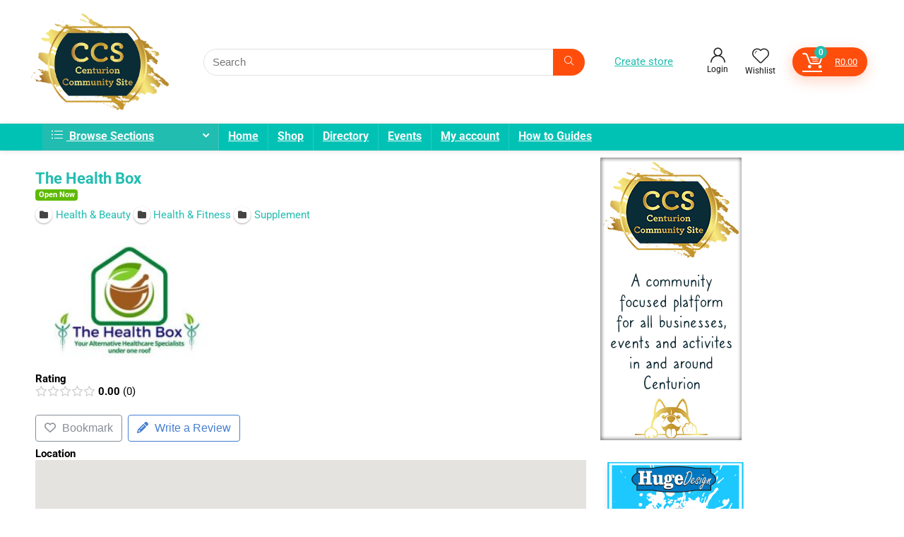

--- FILE ---
content_type: text/html; charset=UTF-8
request_url: https://www.centurioncommunity.co.za/directory-business_dir/listing/the-health-box/
body_size: 37573
content:
<!DOCTYPE html>
<html lang="en-US" prefix="og: http://ogp.me/ns# business: http://ogp.me/ns/business#">
<head>
<meta charset="UTF-8" />
<meta name="viewport" content="width=device-width, initial-scale=1.0" />
<!-- feeds & pingback -->
<link rel="profile" href="http://gmpg.org/xfn/11" />
<link rel="pingback" href="https://www.centurioncommunity.co.za/xmlrpc.php" />
<meta name='robots' content='index, follow, max-image-preview:large, max-snippet:-1, max-video-preview:-1' />

	<!-- This site is optimized with the Yoast SEO Premium plugin v25.3 (Yoast SEO v26.8) - https://yoast.com/product/yoast-seo-premium-wordpress/ -->
	<title>The Health Box - Centurion Community Site</title>
	<link rel="canonical" href="https://www.centurioncommunity.co.za/directory-business_dir/listing/the-health-box/" />
	<meta property="og:locale" content="en_US" />
	<meta property="og:type" content="article" />
	<meta property="og:title" content="The Health Box" />
	<meta property="og:description" content="Attention health enthusiasts! We are excited to announce that our health shop is now open and ready to serve you! Come check out our wide range of supplements and health products. Our knowledgeable staff is here to assist you with any questions you may have. Let&#039;s prioritize your health and well-being together. See you soon! [&hellip;]" />
	<meta property="og:url" content="https://www.centurioncommunity.co.za/directory-business_dir/listing/the-health-box/" />
	<meta property="og:site_name" content="Centurion Community Site" />
	<meta property="article:publisher" content="https://www.facebook.com/centurioncommunity" />
	<meta property="article:modified_time" content="2023-10-08T12:07:55+00:00" />
	<meta property="og:image" content="https://www.centurioncommunity.co.za/wp-content/uploads/2023/02/CCS_Image.webp" />
	<meta property="og:image:width" content="1200" />
	<meta property="og:image:height" content="675" />
	<meta property="og:image:type" content="image/webp" />
	<meta name="twitter:card" content="summary_large_image" />
	<meta name="geo.placename" content="Centurion" />
	<meta name="geo.position" content="-25.860829;28.190093" />
	<meta name="geo.region" content="South Africa" />
	<!-- / Yoast SEO Premium plugin. -->


<link rel='dns-prefetch' href='//maps.googleapis.com' />
<link rel='dns-prefetch' href='//www.google.com' />
<link rel='dns-prefetch' href='//www.googletagmanager.com' />
<link rel="alternate" type="application/rss+xml" title="Centurion Community Site &raquo; Feed" href="https://www.centurioncommunity.co.za/feed/" />
<link rel="alternate" type="application/rss+xml" title="Centurion Community Site &raquo; Comments Feed" href="https://www.centurioncommunity.co.za/comments/feed/" />
<link rel="alternate" title="oEmbed (JSON)" type="application/json+oembed" href="https://www.centurioncommunity.co.za/wp-json/oembed/1.0/embed?url=https%3A%2F%2Fwww.centurioncommunity.co.za%2Fdirectory-business_dir%2Flisting%2Fthe-health-box%2F" />
<link rel="alternate" title="oEmbed (XML)" type="text/xml+oembed" href="https://www.centurioncommunity.co.za/wp-json/oembed/1.0/embed?url=https%3A%2F%2Fwww.centurioncommunity.co.za%2Fdirectory-business_dir%2Flisting%2Fthe-health-box%2F&#038;format=xml" />
<style id='wp-img-auto-sizes-contain-inline-css' type='text/css'>
img:is([sizes=auto i],[sizes^="auto," i]){contain-intrinsic-size:3000px 1500px}
/*# sourceURL=wp-img-auto-sizes-contain-inline-css */
</style>
<link rel='stylesheet' id='dashicons-css' href='https://www.centurioncommunity.co.za/wp-includes/css/dashicons.min.css?ver=6.9' type='text/css' media='all' />
<link rel='stylesheet' id='dokan-shipping-block-checkout-support-css' href='https://www.centurioncommunity.co.za/wp-content/plugins/dokan-pro/assets/blocks/shipping/index.css?ver=9799136811508b406b2e' type='text/css' media='all' />
<link rel='stylesheet' id='rhstyle-css' href='https://www.centurioncommunity.co.za/wp-content/themes/rehub-blankchild/style.css?ver=19.9.9.4' type='text/css' media='all' />
<link rel='stylesheet' id='rhslidingpanel-css' href='https://www.centurioncommunity.co.za/wp-content/themes/rehub-theme/css/slidingpanel.css?ver=1.0' type='text/css' media='all' />
<link rel='stylesheet' id='rhcompare-css' href='https://www.centurioncommunity.co.za/wp-content/themes/rehub-theme/css/dynamiccomparison.css?ver=1.3' type='text/css' media='all' />
<link rel='stylesheet' id='dokan-fontawesome-css' href='https://www.centurioncommunity.co.za/wp-content/plugins/dokan-lite/assets/vendors/font-awesome/css/font-awesome.min.css?ver=4.2.7' type='text/css' media='all' />
<link rel='stylesheet' id='drts-slider-photos-css' href='https://www.centurioncommunity.co.za/wp-content/plugins/directories-pro/assets/css/slider-photos.min.css?ver=1.14.38' type='text/css' media='all' />
<link rel='stylesheet' id='zoom-css' href='https://www.centurioncommunity.co.za/wp-content/plugins/directories-pro/assets/vendor/css/zoom.min.css?ver=1.14.38' type='text/css' media='all' />
<link rel='stylesheet' id='drts-fontawesome-css' href='https://www.centurioncommunity.co.za/wp-content/plugins/directories/assets/css/fontawesome.min.css?ver=1.14.38' type='text/css' media='all' />
<link rel='stylesheet' id='drts-system-fontawesome-css' href='https://www.centurioncommunity.co.za/wp-content/plugins/directories/assets/css/system-fontawesome.min.css?ver=1.14.38' type='text/css' media='all' />
<link rel='stylesheet' id='drts-fontawesome-brands-css' href='https://www.centurioncommunity.co.za/wp-content/plugins/directories/assets/css/fontawesome-brands.min.css?ver=1.14.38' type='text/css' media='all' />
<link rel='stylesheet' id='drts-bootstrap-css' href='https://www.centurioncommunity.co.za/wp-content/plugins/directories/assets/css/bootstrap-main.min.css?ver=1.14.38' type='text/css' media='all' />
<link rel='stylesheet' id='drts-css' href='https://www.centurioncommunity.co.za/wp-content/plugins/directories/assets/css/main.min.css?ver=1.14.38' type='text/css' media='all' />
<link rel='stylesheet' id='directories-frontend-css' href='https://www.centurioncommunity.co.za/wp-content/plugins/directories-frontend/assets/css/main.min.css?ver=1.14.38' type='text/css' media='all' />
<link rel='stylesheet' id='directories-payments-css' href='https://www.centurioncommunity.co.za/wp-content/plugins/directories-payments/assets/css/main.min.css?ver=1.14.38' type='text/css' media='all' />
<link rel='stylesheet' id='directories-pro-css' href='https://www.centurioncommunity.co.za/wp-content/plugins/directories-pro/assets/css/main.min.css?ver=1.14.38' type='text/css' media='all' />
<link rel='stylesheet' id='directories-reviews-css' href='https://www.centurioncommunity.co.za/wp-content/plugins/directories-reviews/assets/css/main.min.css?ver=1.14.38' type='text/css' media='all' />
<link rel='stylesheet' id='mec-select2-style-css' href='https://www.centurioncommunity.co.za/wp-content/plugins/modern-events-calendar/assets/packages/select2/select2.min.css?ver=7.29.0' type='text/css' media='all' />
<link rel='stylesheet' id='mec-font-icons-css' href='https://www.centurioncommunity.co.za/wp-content/plugins/modern-events-calendar/assets/css/iconfonts.css?ver=7.29.0' type='text/css' media='all' />
<link rel='stylesheet' id='mec-frontend-style-css' href='https://www.centurioncommunity.co.za/wp-content/plugins/modern-events-calendar/assets/css/frontend.min.css?ver=7.29.0' type='text/css' media='all' />
<link rel='stylesheet' id='mec-tooltip-style-css' href='https://www.centurioncommunity.co.za/wp-content/plugins/modern-events-calendar/assets/packages/tooltip/tooltip.css?ver=7.29.0' type='text/css' media='all' />
<link rel='stylesheet' id='mec-tooltip-shadow-style-css' href='https://www.centurioncommunity.co.za/wp-content/plugins/modern-events-calendar/assets/packages/tooltip/tooltipster-sideTip-shadow.min.css?ver=7.29.0' type='text/css' media='all' />
<link rel='stylesheet' id='featherlight-css' href='https://www.centurioncommunity.co.za/wp-content/plugins/modern-events-calendar/assets/packages/featherlight/featherlight.css?ver=7.29.0' type='text/css' media='all' />
<link rel='stylesheet' id='mec-lity-style-css' href='https://www.centurioncommunity.co.za/wp-content/plugins/modern-events-calendar/assets/packages/lity/lity.min.css?ver=7.29.0' type='text/css' media='all' />
<link rel='stylesheet' id='mec-general-calendar-style-css' href='https://www.centurioncommunity.co.za/wp-content/plugins/modern-events-calendar/assets/css/mec-general-calendar.css?ver=7.29.0' type='text/css' media='all' />
<style id='wp-emoji-styles-inline-css' type='text/css'>

	img.wp-smiley, img.emoji {
		display: inline !important;
		border: none !important;
		box-shadow: none !important;
		height: 1em !important;
		width: 1em !important;
		margin: 0 0.07em !important;
		vertical-align: -0.1em !important;
		background: none !important;
		padding: 0 !important;
	}
/*# sourceURL=wp-emoji-styles-inline-css */
</style>
<link rel='stylesheet' id='wp-block-library-css' href='https://www.centurioncommunity.co.za/wp-includes/css/dist/block-library/style.min.css?ver=6.9' type='text/css' media='all' />
<style id='bp-login-form-style-inline-css' type='text/css'>
.widget_bp_core_login_widget .bp-login-widget-user-avatar{float:left}.widget_bp_core_login_widget .bp-login-widget-user-links{margin-left:70px}#bp-login-widget-form label{display:block;font-weight:600;margin:15px 0 5px;width:auto}#bp-login-widget-form input[type=password],#bp-login-widget-form input[type=text]{background-color:#fafafa;border:1px solid #d6d6d6;border-radius:0;font:inherit;font-size:100%;padding:.5em;width:100%}#bp-login-widget-form .bp-login-widget-register-link,#bp-login-widget-form .login-submit{display:inline;width:-moz-fit-content;width:fit-content}#bp-login-widget-form .bp-login-widget-register-link{margin-left:1em}#bp-login-widget-form .bp-login-widget-register-link a{filter:invert(1)}#bp-login-widget-form .bp-login-widget-pwd-link{font-size:80%}

/*# sourceURL=https://www.centurioncommunity.co.za/wp-content/plugins/buddypress/bp-core/blocks/login-form/index.css */
</style>
<style id='bp-member-style-inline-css' type='text/css'>
[data-type="bp/member"] input.components-placeholder__input{border:1px solid #757575;border-radius:2px;flex:1 1 auto;padding:6px 8px}.bp-block-member{position:relative}.bp-block-member .member-content{display:flex}.bp-block-member .user-nicename{display:block}.bp-block-member .user-nicename a{border:none;color:currentColor;text-decoration:none}.bp-block-member .bp-profile-button{width:100%}.bp-block-member .bp-profile-button a.button{bottom:10px;display:inline-block;margin:18px 0 0;position:absolute;right:0}.bp-block-member.has-cover .item-header-avatar,.bp-block-member.has-cover .member-content,.bp-block-member.has-cover .member-description{z-index:2}.bp-block-member.has-cover .member-content,.bp-block-member.has-cover .member-description{padding-top:75px}.bp-block-member.has-cover .bp-member-cover-image{background-color:#c5c5c5;background-position:top;background-repeat:no-repeat;background-size:cover;border:0;display:block;height:150px;left:0;margin:0;padding:0;position:absolute;top:0;width:100%;z-index:1}.bp-block-member img.avatar{height:auto;width:auto}.bp-block-member.avatar-none .item-header-avatar{display:none}.bp-block-member.avatar-none.has-cover{min-height:200px}.bp-block-member.avatar-full{min-height:150px}.bp-block-member.avatar-full .item-header-avatar{width:180px}.bp-block-member.avatar-thumb .member-content{align-items:center;min-height:50px}.bp-block-member.avatar-thumb .item-header-avatar{width:70px}.bp-block-member.avatar-full.has-cover{min-height:300px}.bp-block-member.avatar-full.has-cover .item-header-avatar{width:200px}.bp-block-member.avatar-full.has-cover img.avatar{background:#fffc;border:2px solid #fff;margin-left:20px}.bp-block-member.avatar-thumb.has-cover .item-header-avatar{padding-top:75px}.entry .entry-content .bp-block-member .user-nicename a{border:none;color:currentColor;text-decoration:none}

/*# sourceURL=https://www.centurioncommunity.co.za/wp-content/plugins/buddypress/bp-members/blocks/member/index.css */
</style>
<style id='bp-members-style-inline-css' type='text/css'>
[data-type="bp/members"] .components-placeholder.is-appender{min-height:0}[data-type="bp/members"] .components-placeholder.is-appender .components-placeholder__label:empty{display:none}[data-type="bp/members"] .components-placeholder input.components-placeholder__input{border:1px solid #757575;border-radius:2px;flex:1 1 auto;padding:6px 8px}[data-type="bp/members"].avatar-none .member-description{width:calc(100% - 44px)}[data-type="bp/members"].avatar-full .member-description{width:calc(100% - 224px)}[data-type="bp/members"].avatar-thumb .member-description{width:calc(100% - 114px)}[data-type="bp/members"] .member-content{position:relative}[data-type="bp/members"] .member-content .is-right{position:absolute;right:2px;top:2px}[data-type="bp/members"] .columns-2 .member-content .member-description,[data-type="bp/members"] .columns-3 .member-content .member-description,[data-type="bp/members"] .columns-4 .member-content .member-description{padding-left:44px;width:calc(100% - 44px)}[data-type="bp/members"] .columns-3 .is-right{right:-10px}[data-type="bp/members"] .columns-4 .is-right{right:-50px}.bp-block-members.is-grid{display:flex;flex-wrap:wrap;padding:0}.bp-block-members.is-grid .member-content{margin:0 1.25em 1.25em 0;width:100%}@media(min-width:600px){.bp-block-members.columns-2 .member-content{width:calc(50% - .625em)}.bp-block-members.columns-2 .member-content:nth-child(2n){margin-right:0}.bp-block-members.columns-3 .member-content{width:calc(33.33333% - .83333em)}.bp-block-members.columns-3 .member-content:nth-child(3n){margin-right:0}.bp-block-members.columns-4 .member-content{width:calc(25% - .9375em)}.bp-block-members.columns-4 .member-content:nth-child(4n){margin-right:0}}.bp-block-members .member-content{display:flex;flex-direction:column;padding-bottom:1em;text-align:center}.bp-block-members .member-content .item-header-avatar,.bp-block-members .member-content .member-description{width:100%}.bp-block-members .member-content .item-header-avatar{margin:0 auto}.bp-block-members .member-content .item-header-avatar img.avatar{display:inline-block}@media(min-width:600px){.bp-block-members .member-content{flex-direction:row;text-align:left}.bp-block-members .member-content .item-header-avatar,.bp-block-members .member-content .member-description{width:auto}.bp-block-members .member-content .item-header-avatar{margin:0}}.bp-block-members .member-content .user-nicename{display:block}.bp-block-members .member-content .user-nicename a{border:none;color:currentColor;text-decoration:none}.bp-block-members .member-content time{color:#767676;display:block;font-size:80%}.bp-block-members.avatar-none .item-header-avatar{display:none}.bp-block-members.avatar-full{min-height:190px}.bp-block-members.avatar-full .item-header-avatar{width:180px}.bp-block-members.avatar-thumb .member-content{min-height:80px}.bp-block-members.avatar-thumb .item-header-avatar{width:70px}.bp-block-members.columns-2 .member-content,.bp-block-members.columns-3 .member-content,.bp-block-members.columns-4 .member-content{display:block;text-align:center}.bp-block-members.columns-2 .member-content .item-header-avatar,.bp-block-members.columns-3 .member-content .item-header-avatar,.bp-block-members.columns-4 .member-content .item-header-avatar{margin:0 auto}.bp-block-members img.avatar{height:auto;max-width:-moz-fit-content;max-width:fit-content;width:auto}.bp-block-members .member-content.has-activity{align-items:center}.bp-block-members .member-content.has-activity .item-header-avatar{padding-right:1em}.bp-block-members .member-content.has-activity .wp-block-quote{margin-bottom:0;text-align:left}.bp-block-members .member-content.has-activity .wp-block-quote cite a,.entry .entry-content .bp-block-members .user-nicename a{border:none;color:currentColor;text-decoration:none}

/*# sourceURL=https://www.centurioncommunity.co.za/wp-content/plugins/buddypress/bp-members/blocks/members/index.css */
</style>
<style id='bp-dynamic-members-style-inline-css' type='text/css'>
.bp-dynamic-block-container .item-options{font-size:.5em;margin:0 0 1em;padding:1em 0}.bp-dynamic-block-container .item-options a.selected{font-weight:600}.bp-dynamic-block-container ul.item-list{list-style:none;margin:1em 0;padding-left:0}.bp-dynamic-block-container ul.item-list li{margin-bottom:1em}.bp-dynamic-block-container ul.item-list li:after,.bp-dynamic-block-container ul.item-list li:before{content:" ";display:table}.bp-dynamic-block-container ul.item-list li:after{clear:both}.bp-dynamic-block-container ul.item-list li .item-avatar{float:left;width:60px}.bp-dynamic-block-container ul.item-list li .item{margin-left:70px}

/*# sourceURL=https://www.centurioncommunity.co.za/wp-content/plugins/buddypress/bp-members/blocks/dynamic-members/index.css */
</style>
<style id='bp-online-members-style-inline-css' type='text/css'>
.widget_bp_core_whos_online_widget .avatar-block,[data-type="bp/online-members"] .avatar-block{display:flex;flex-flow:row wrap}.widget_bp_core_whos_online_widget .avatar-block img,[data-type="bp/online-members"] .avatar-block img{margin:.5em}

/*# sourceURL=https://www.centurioncommunity.co.za/wp-content/plugins/buddypress/bp-members/blocks/online-members/index.css */
</style>
<style id='bp-active-members-style-inline-css' type='text/css'>
.widget_bp_core_recently_active_widget .avatar-block,[data-type="bp/active-members"] .avatar-block{display:flex;flex-flow:row wrap}.widget_bp_core_recently_active_widget .avatar-block img,[data-type="bp/active-members"] .avatar-block img{margin:.5em}

/*# sourceURL=https://www.centurioncommunity.co.za/wp-content/plugins/buddypress/bp-members/blocks/active-members/index.css */
</style>
<style id='bp-latest-activities-style-inline-css' type='text/css'>
.bp-latest-activities .components-flex.components-select-control select[multiple]{height:auto;padding:0 8px}.bp-latest-activities .components-flex.components-select-control select[multiple]+.components-input-control__suffix svg{display:none}.bp-latest-activities-block a,.entry .entry-content .bp-latest-activities-block a{border:none;text-decoration:none}.bp-latest-activities-block .activity-list.item-list blockquote{border:none;padding:0}.bp-latest-activities-block .activity-list.item-list blockquote .activity-item:not(.mini){box-shadow:1px 0 4px #00000026;padding:0 1em;position:relative}.bp-latest-activities-block .activity-list.item-list blockquote .activity-item:not(.mini):after,.bp-latest-activities-block .activity-list.item-list blockquote .activity-item:not(.mini):before{border-color:#0000;border-style:solid;content:"";display:block;height:0;left:15px;position:absolute;width:0}.bp-latest-activities-block .activity-list.item-list blockquote .activity-item:not(.mini):before{border-top-color:#00000026;border-width:9px;bottom:-18px;left:14px}.bp-latest-activities-block .activity-list.item-list blockquote .activity-item:not(.mini):after{border-top-color:#fff;border-width:8px;bottom:-16px}.bp-latest-activities-block .activity-list.item-list blockquote .activity-item.mini .avatar{display:inline-block;height:20px;margin-right:2px;vertical-align:middle;width:20px}.bp-latest-activities-block .activity-list.item-list footer{align-items:center;display:flex}.bp-latest-activities-block .activity-list.item-list footer img.avatar{border:none;display:inline-block;margin-right:.5em}.bp-latest-activities-block .activity-list.item-list footer .activity-time-since{font-size:90%}.bp-latest-activities-block .widget-error{border-left:4px solid #0b80a4;box-shadow:1px 0 4px #00000026}.bp-latest-activities-block .widget-error p{padding:0 1em}

/*# sourceURL=https://www.centurioncommunity.co.za/wp-content/plugins/buddypress/bp-activity/blocks/latest-activities/index.css */
</style>
<link rel='stylesheet' id='wpmf-gallery-popup-style-css' href='https://www.centurioncommunity.co.za/wp-content/plugins/wp-media-folder/assets/css/display-gallery/magnific-popup.css?ver=0.9.9' type='text/css' media='all' />
<link rel='stylesheet' id='wpmf-gallery-style-css' href='https://www.centurioncommunity.co.za/wp-content/plugins/wp-media-folder/assets/css/display-gallery/style-display-gallery.css?ver=6.1.9' type='text/css' media='all' />
<link rel='stylesheet' id='wpmf-slick-style-css' href='https://www.centurioncommunity.co.za/wp-content/plugins/wp-media-folder/assets/js/slick/slick.css?ver=6.1.9' type='text/css' media='all' />
<link rel='stylesheet' id='wpmf-slick-theme-style-css' href='https://www.centurioncommunity.co.za/wp-content/plugins/wp-media-folder/assets/js/slick/slick-theme.css?ver=6.1.9' type='text/css' media='all' />
<style id='global-styles-inline-css' type='text/css'>
:root{--wp--preset--aspect-ratio--square: 1;--wp--preset--aspect-ratio--4-3: 4/3;--wp--preset--aspect-ratio--3-4: 3/4;--wp--preset--aspect-ratio--3-2: 3/2;--wp--preset--aspect-ratio--2-3: 2/3;--wp--preset--aspect-ratio--16-9: 16/9;--wp--preset--aspect-ratio--9-16: 9/16;--wp--preset--color--black: #000000;--wp--preset--color--cyan-bluish-gray: #abb8c3;--wp--preset--color--white: #ffffff;--wp--preset--color--pale-pink: #f78da7;--wp--preset--color--vivid-red: #cf2e2e;--wp--preset--color--luminous-vivid-orange: #ff6900;--wp--preset--color--luminous-vivid-amber: #fcb900;--wp--preset--color--light-green-cyan: #7bdcb5;--wp--preset--color--vivid-green-cyan: #00d084;--wp--preset--color--pale-cyan-blue: #8ed1fc;--wp--preset--color--vivid-cyan-blue: #0693e3;--wp--preset--color--vivid-purple: #9b51e0;--wp--preset--color--main: var(--rehub-main-color);--wp--preset--color--secondary: var(--rehub-sec-color);--wp--preset--color--buttonmain: var(--rehub-main-btn-bg);--wp--preset--color--cyan-grey: #abb8c3;--wp--preset--color--orange-light: #fcb900;--wp--preset--color--red: #cf2e2e;--wp--preset--color--red-bright: #f04057;--wp--preset--color--vivid-green: #00d084;--wp--preset--color--orange: #ff6900;--wp--preset--color--blue: #0693e3;--wp--preset--gradient--vivid-cyan-blue-to-vivid-purple: linear-gradient(135deg,rgb(6,147,227) 0%,rgb(155,81,224) 100%);--wp--preset--gradient--light-green-cyan-to-vivid-green-cyan: linear-gradient(135deg,rgb(122,220,180) 0%,rgb(0,208,130) 100%);--wp--preset--gradient--luminous-vivid-amber-to-luminous-vivid-orange: linear-gradient(135deg,rgb(252,185,0) 0%,rgb(255,105,0) 100%);--wp--preset--gradient--luminous-vivid-orange-to-vivid-red: linear-gradient(135deg,rgb(255,105,0) 0%,rgb(207,46,46) 100%);--wp--preset--gradient--very-light-gray-to-cyan-bluish-gray: linear-gradient(135deg,rgb(238,238,238) 0%,rgb(169,184,195) 100%);--wp--preset--gradient--cool-to-warm-spectrum: linear-gradient(135deg,rgb(74,234,220) 0%,rgb(151,120,209) 20%,rgb(207,42,186) 40%,rgb(238,44,130) 60%,rgb(251,105,98) 80%,rgb(254,248,76) 100%);--wp--preset--gradient--blush-light-purple: linear-gradient(135deg,rgb(255,206,236) 0%,rgb(152,150,240) 100%);--wp--preset--gradient--blush-bordeaux: linear-gradient(135deg,rgb(254,205,165) 0%,rgb(254,45,45) 50%,rgb(107,0,62) 100%);--wp--preset--gradient--luminous-dusk: linear-gradient(135deg,rgb(255,203,112) 0%,rgb(199,81,192) 50%,rgb(65,88,208) 100%);--wp--preset--gradient--pale-ocean: linear-gradient(135deg,rgb(255,245,203) 0%,rgb(182,227,212) 50%,rgb(51,167,181) 100%);--wp--preset--gradient--electric-grass: linear-gradient(135deg,rgb(202,248,128) 0%,rgb(113,206,126) 100%);--wp--preset--gradient--midnight: linear-gradient(135deg,rgb(2,3,129) 0%,rgb(40,116,252) 100%);--wp--preset--font-size--small: 13px;--wp--preset--font-size--medium: 20px;--wp--preset--font-size--large: 36px;--wp--preset--font-size--x-large: 42px;--wp--preset--font-family--system-font: -apple-system,BlinkMacSystemFont,"Segoe UI",Roboto,Oxygen-Sans,Ubuntu,Cantarell,"Helvetica Neue",sans-serif;--wp--preset--font-family--rh-nav-font: var(--rehub-nav-font,-apple-system,BlinkMacSystemFont,"Segoe UI",Roboto,Oxygen-Sans,Ubuntu,Cantarell,"Helvetica Neue",sans-serif);--wp--preset--font-family--rh-head-font: var(--rehub-head-font,-apple-system,BlinkMacSystemFont,"Segoe UI",Roboto,Oxygen-Sans,Ubuntu,Cantarell,"Helvetica Neue",sans-serif);--wp--preset--font-family--rh-btn-font: var(--rehub-btn-font,-apple-system,BlinkMacSystemFont,"Segoe UI",Roboto,Oxygen-Sans,Ubuntu,Cantarell,"Helvetica Neue",sans-serif);--wp--preset--font-family--rh-body-font: var(--rehub-body-font,-apple-system,BlinkMacSystemFont,"Segoe UI",Roboto,Oxygen-Sans,Ubuntu,Cantarell,"Helvetica Neue",sans-serif);--wp--preset--spacing--20: 0.44rem;--wp--preset--spacing--30: 0.67rem;--wp--preset--spacing--40: 1rem;--wp--preset--spacing--50: 1.5rem;--wp--preset--spacing--60: 2.25rem;--wp--preset--spacing--70: 3.38rem;--wp--preset--spacing--80: 5.06rem;--wp--preset--shadow--natural: 6px 6px 9px rgba(0, 0, 0, 0.2);--wp--preset--shadow--deep: 12px 12px 50px rgba(0, 0, 0, 0.4);--wp--preset--shadow--sharp: 6px 6px 0px rgba(0, 0, 0, 0.2);--wp--preset--shadow--outlined: 6px 6px 0px -3px rgb(255, 255, 255), 6px 6px rgb(0, 0, 0);--wp--preset--shadow--crisp: 6px 6px 0px rgb(0, 0, 0);}:root { --wp--style--global--content-size: 760px;--wp--style--global--wide-size: 1200px; }:where(body) { margin: 0; }.wp-site-blocks > .alignleft { float: left; margin-right: 2em; }.wp-site-blocks > .alignright { float: right; margin-left: 2em; }.wp-site-blocks > .aligncenter { justify-content: center; margin-left: auto; margin-right: auto; }:where(.is-layout-flex){gap: 0.5em;}:where(.is-layout-grid){gap: 0.5em;}.is-layout-flow > .alignleft{float: left;margin-inline-start: 0;margin-inline-end: 2em;}.is-layout-flow > .alignright{float: right;margin-inline-start: 2em;margin-inline-end: 0;}.is-layout-flow > .aligncenter{margin-left: auto !important;margin-right: auto !important;}.is-layout-constrained > .alignleft{float: left;margin-inline-start: 0;margin-inline-end: 2em;}.is-layout-constrained > .alignright{float: right;margin-inline-start: 2em;margin-inline-end: 0;}.is-layout-constrained > .aligncenter{margin-left: auto !important;margin-right: auto !important;}.is-layout-constrained > :where(:not(.alignleft):not(.alignright):not(.alignfull)){max-width: var(--wp--style--global--content-size);margin-left: auto !important;margin-right: auto !important;}.is-layout-constrained > .alignwide{max-width: var(--wp--style--global--wide-size);}body .is-layout-flex{display: flex;}.is-layout-flex{flex-wrap: wrap;align-items: center;}.is-layout-flex > :is(*, div){margin: 0;}body .is-layout-grid{display: grid;}.is-layout-grid > :is(*, div){margin: 0;}body{padding-top: 0px;padding-right: 0px;padding-bottom: 0px;padding-left: 0px;}a:where(:not(.wp-element-button)){text-decoration: none;}h1{font-size: 29px;line-height: 34px;margin-top: 10px;margin-bottom: 31px;}h2{font-size: 25px;line-height: 31px;margin-top: 10px;margin-bottom: 31px;}h3{font-size: 20px;line-height: 28px;margin-top: 10px;margin-bottom: 25px;}h4{font-size: 18px;line-height: 24px;margin-top: 10px;margin-bottom: 18px;}h5{font-size: 16px;line-height: 20px;margin-top: 10px;margin-bottom: 15px;}h6{font-size: 14px;line-height: 20px;margin-top: 0px;margin-bottom: 10px;}:root :where(.wp-element-button, .wp-block-button__link){background-color: #32373c;border-width: 0;color: #fff;font-family: inherit;font-size: inherit;font-style: inherit;font-weight: inherit;letter-spacing: inherit;line-height: inherit;padding-top: calc(0.667em + 2px);padding-right: calc(1.333em + 2px);padding-bottom: calc(0.667em + 2px);padding-left: calc(1.333em + 2px);text-decoration: none;text-transform: inherit;}.has-black-color{color: var(--wp--preset--color--black) !important;}.has-cyan-bluish-gray-color{color: var(--wp--preset--color--cyan-bluish-gray) !important;}.has-white-color{color: var(--wp--preset--color--white) !important;}.has-pale-pink-color{color: var(--wp--preset--color--pale-pink) !important;}.has-vivid-red-color{color: var(--wp--preset--color--vivid-red) !important;}.has-luminous-vivid-orange-color{color: var(--wp--preset--color--luminous-vivid-orange) !important;}.has-luminous-vivid-amber-color{color: var(--wp--preset--color--luminous-vivid-amber) !important;}.has-light-green-cyan-color{color: var(--wp--preset--color--light-green-cyan) !important;}.has-vivid-green-cyan-color{color: var(--wp--preset--color--vivid-green-cyan) !important;}.has-pale-cyan-blue-color{color: var(--wp--preset--color--pale-cyan-blue) !important;}.has-vivid-cyan-blue-color{color: var(--wp--preset--color--vivid-cyan-blue) !important;}.has-vivid-purple-color{color: var(--wp--preset--color--vivid-purple) !important;}.has-main-color{color: var(--wp--preset--color--main) !important;}.has-secondary-color{color: var(--wp--preset--color--secondary) !important;}.has-buttonmain-color{color: var(--wp--preset--color--buttonmain) !important;}.has-cyan-grey-color{color: var(--wp--preset--color--cyan-grey) !important;}.has-orange-light-color{color: var(--wp--preset--color--orange-light) !important;}.has-red-color{color: var(--wp--preset--color--red) !important;}.has-red-bright-color{color: var(--wp--preset--color--red-bright) !important;}.has-vivid-green-color{color: var(--wp--preset--color--vivid-green) !important;}.has-orange-color{color: var(--wp--preset--color--orange) !important;}.has-blue-color{color: var(--wp--preset--color--blue) !important;}.has-black-background-color{background-color: var(--wp--preset--color--black) !important;}.has-cyan-bluish-gray-background-color{background-color: var(--wp--preset--color--cyan-bluish-gray) !important;}.has-white-background-color{background-color: var(--wp--preset--color--white) !important;}.has-pale-pink-background-color{background-color: var(--wp--preset--color--pale-pink) !important;}.has-vivid-red-background-color{background-color: var(--wp--preset--color--vivid-red) !important;}.has-luminous-vivid-orange-background-color{background-color: var(--wp--preset--color--luminous-vivid-orange) !important;}.has-luminous-vivid-amber-background-color{background-color: var(--wp--preset--color--luminous-vivid-amber) !important;}.has-light-green-cyan-background-color{background-color: var(--wp--preset--color--light-green-cyan) !important;}.has-vivid-green-cyan-background-color{background-color: var(--wp--preset--color--vivid-green-cyan) !important;}.has-pale-cyan-blue-background-color{background-color: var(--wp--preset--color--pale-cyan-blue) !important;}.has-vivid-cyan-blue-background-color{background-color: var(--wp--preset--color--vivid-cyan-blue) !important;}.has-vivid-purple-background-color{background-color: var(--wp--preset--color--vivid-purple) !important;}.has-main-background-color{background-color: var(--wp--preset--color--main) !important;}.has-secondary-background-color{background-color: var(--wp--preset--color--secondary) !important;}.has-buttonmain-background-color{background-color: var(--wp--preset--color--buttonmain) !important;}.has-cyan-grey-background-color{background-color: var(--wp--preset--color--cyan-grey) !important;}.has-orange-light-background-color{background-color: var(--wp--preset--color--orange-light) !important;}.has-red-background-color{background-color: var(--wp--preset--color--red) !important;}.has-red-bright-background-color{background-color: var(--wp--preset--color--red-bright) !important;}.has-vivid-green-background-color{background-color: var(--wp--preset--color--vivid-green) !important;}.has-orange-background-color{background-color: var(--wp--preset--color--orange) !important;}.has-blue-background-color{background-color: var(--wp--preset--color--blue) !important;}.has-black-border-color{border-color: var(--wp--preset--color--black) !important;}.has-cyan-bluish-gray-border-color{border-color: var(--wp--preset--color--cyan-bluish-gray) !important;}.has-white-border-color{border-color: var(--wp--preset--color--white) !important;}.has-pale-pink-border-color{border-color: var(--wp--preset--color--pale-pink) !important;}.has-vivid-red-border-color{border-color: var(--wp--preset--color--vivid-red) !important;}.has-luminous-vivid-orange-border-color{border-color: var(--wp--preset--color--luminous-vivid-orange) !important;}.has-luminous-vivid-amber-border-color{border-color: var(--wp--preset--color--luminous-vivid-amber) !important;}.has-light-green-cyan-border-color{border-color: var(--wp--preset--color--light-green-cyan) !important;}.has-vivid-green-cyan-border-color{border-color: var(--wp--preset--color--vivid-green-cyan) !important;}.has-pale-cyan-blue-border-color{border-color: var(--wp--preset--color--pale-cyan-blue) !important;}.has-vivid-cyan-blue-border-color{border-color: var(--wp--preset--color--vivid-cyan-blue) !important;}.has-vivid-purple-border-color{border-color: var(--wp--preset--color--vivid-purple) !important;}.has-main-border-color{border-color: var(--wp--preset--color--main) !important;}.has-secondary-border-color{border-color: var(--wp--preset--color--secondary) !important;}.has-buttonmain-border-color{border-color: var(--wp--preset--color--buttonmain) !important;}.has-cyan-grey-border-color{border-color: var(--wp--preset--color--cyan-grey) !important;}.has-orange-light-border-color{border-color: var(--wp--preset--color--orange-light) !important;}.has-red-border-color{border-color: var(--wp--preset--color--red) !important;}.has-red-bright-border-color{border-color: var(--wp--preset--color--red-bright) !important;}.has-vivid-green-border-color{border-color: var(--wp--preset--color--vivid-green) !important;}.has-orange-border-color{border-color: var(--wp--preset--color--orange) !important;}.has-blue-border-color{border-color: var(--wp--preset--color--blue) !important;}.has-vivid-cyan-blue-to-vivid-purple-gradient-background{background: var(--wp--preset--gradient--vivid-cyan-blue-to-vivid-purple) !important;}.has-light-green-cyan-to-vivid-green-cyan-gradient-background{background: var(--wp--preset--gradient--light-green-cyan-to-vivid-green-cyan) !important;}.has-luminous-vivid-amber-to-luminous-vivid-orange-gradient-background{background: var(--wp--preset--gradient--luminous-vivid-amber-to-luminous-vivid-orange) !important;}.has-luminous-vivid-orange-to-vivid-red-gradient-background{background: var(--wp--preset--gradient--luminous-vivid-orange-to-vivid-red) !important;}.has-very-light-gray-to-cyan-bluish-gray-gradient-background{background: var(--wp--preset--gradient--very-light-gray-to-cyan-bluish-gray) !important;}.has-cool-to-warm-spectrum-gradient-background{background: var(--wp--preset--gradient--cool-to-warm-spectrum) !important;}.has-blush-light-purple-gradient-background{background: var(--wp--preset--gradient--blush-light-purple) !important;}.has-blush-bordeaux-gradient-background{background: var(--wp--preset--gradient--blush-bordeaux) !important;}.has-luminous-dusk-gradient-background{background: var(--wp--preset--gradient--luminous-dusk) !important;}.has-pale-ocean-gradient-background{background: var(--wp--preset--gradient--pale-ocean) !important;}.has-electric-grass-gradient-background{background: var(--wp--preset--gradient--electric-grass) !important;}.has-midnight-gradient-background{background: var(--wp--preset--gradient--midnight) !important;}.has-small-font-size{font-size: var(--wp--preset--font-size--small) !important;}.has-medium-font-size{font-size: var(--wp--preset--font-size--medium) !important;}.has-large-font-size{font-size: var(--wp--preset--font-size--large) !important;}.has-x-large-font-size{font-size: var(--wp--preset--font-size--x-large) !important;}.has-system-font-font-family{font-family: var(--wp--preset--font-family--system-font) !important;}.has-rh-nav-font-font-family{font-family: var(--wp--preset--font-family--rh-nav-font) !important;}.has-rh-head-font-font-family{font-family: var(--wp--preset--font-family--rh-head-font) !important;}.has-rh-btn-font-font-family{font-family: var(--wp--preset--font-family--rh-btn-font) !important;}.has-rh-body-font-font-family{font-family: var(--wp--preset--font-family--rh-body-font) !important;}
:where(.wp-block-post-template.is-layout-flex){gap: 1.25em;}:where(.wp-block-post-template.is-layout-grid){gap: 1.25em;}
:where(.wp-block-term-template.is-layout-flex){gap: 1.25em;}:where(.wp-block-term-template.is-layout-grid){gap: 1.25em;}
:where(.wp-block-columns.is-layout-flex){gap: 2em;}:where(.wp-block-columns.is-layout-grid){gap: 2em;}
:root :where(.wp-block-pullquote){font-size: 1.5em;line-height: 1.6;}
:root :where(.wp-block-post-title){margin-top: 4px;margin-right: 0;margin-bottom: 15px;margin-left: 0;}
:root :where(.wp-block-image){margin-top: 0px;margin-bottom: 31px;}
:root :where(.wp-block-media-text){margin-top: 0px;margin-bottom: 31px;}
:root :where(.wp-block-post-content){font-size: 16px;line-height: 28px;}
/*# sourceURL=global-styles-inline-css */
</style>
<link rel='stylesheet' id='contact-form-7-css' href='https://www.centurioncommunity.co.za/wp-content/plugins/contact-form-7/includes/css/styles.css?ver=6.1.4' type='text/css' media='all' />
<link rel='stylesheet' id='formcraft-common-css' href='https://www.centurioncommunity.co.za/wp-content/plugins/formcraft3/dist/formcraft-common.css?ver=3.9.12' type='text/css' media='all' />
<link rel='stylesheet' id='formcraft-form-css' href='https://www.centurioncommunity.co.za/wp-content/plugins/formcraft3/dist/form.css?ver=3.9.12' type='text/css' media='all' />
<style id='woocommerce-inline-inline-css' type='text/css'>
.woocommerce form .form-row .required { visibility: visible; }
/*# sourceURL=woocommerce-inline-inline-css */
</style>
<link rel='stylesheet' id='parent-style-css' href='https://www.centurioncommunity.co.za/wp-content/themes/rehub-theme/style.css?ver=6.9' type='text/css' media='all' />
<link rel='stylesheet' id='dokan-style-css' href='https://www.centurioncommunity.co.za/wp-content/plugins/dokan-lite/assets/css/style.css?ver=1768603289' type='text/css' media='all' />
<link rel='stylesheet' id='dokan-modal-css' href='https://www.centurioncommunity.co.za/wp-content/plugins/dokan-lite/assets/vendors/izimodal/iziModal.min.css?ver=1768603290' type='text/css' media='all' />
<link rel='stylesheet' id='rehubicons-css' href='https://www.centurioncommunity.co.za/wp-content/themes/rehub-theme/iconstyle.css?ver=19.9.9.4' type='text/css' media='all' />
<link rel='stylesheet' id='rhajaxsearch-css' href='https://www.centurioncommunity.co.za/wp-content/themes/rehub-theme/css/ajaxsearch.css?ver=19.9.9.4' type='text/css' media='all' />
<link rel='stylesheet' id='rhelementor-css' href='https://www.centurioncommunity.co.za/wp-content/themes/rehub-theme/css/elementor.css?ver=1.0' type='text/css' media='all' />
<link rel='stylesheet' id='rhsingle-css' href='https://www.centurioncommunity.co.za/wp-content/themes/rehub-theme/css/single.css?ver=1.1' type='text/css' media='all' />
<link rel='stylesheet' id='rehub-woocommerce-css' href='https://www.centurioncommunity.co.za/wp-content/themes/rehub-theme/css/woocommerce.css?ver=19.9.9.4' type='text/css' media='all' />
<link rel='stylesheet' id='rhquantity-css' href='https://www.centurioncommunity.co.za/wp-content/themes/rehub-theme/css/quantity.css?ver=1.5' type='text/css' media='all' />
<link rel='stylesheet' id='rhwcvendor-css' href='https://www.centurioncommunity.co.za/wp-content/themes/rehub-theme/css/wcvendor.css?ver=19.9.9.4' type='text/css' media='all' />
<link rel='stylesheet' id='mec-single-builder-css' href='https://www.centurioncommunity.co.za/wp-content/plugins/mec-single-builder/inc/frontend/css/mec-single-builder-frontend.css?ver=1.11.5' type='text/css' media='all' />
<script type="text/javascript" src="https://www.centurioncommunity.co.za/wp-includes/js/jquery/jquery.min.js?ver=3.7.1" id="jquery-core-js"></script>
<script type="text/javascript" src="https://www.centurioncommunity.co.za/wp-includes/js/jquery/jquery-migrate.min.js?ver=3.4.1" id="jquery-migrate-js"></script>
<script type="text/javascript" id="yaymail-notice-js-extra">
/* <![CDATA[ */
var yaymail_notice = {"admin_ajax":"https://www.centurioncommunity.co.za/wp-admin/admin-ajax.php","nonce":"173ad7676a"};
//# sourceURL=yaymail-notice-js-extra
/* ]]> */
</script>
<script type="text/javascript" src="https://www.centurioncommunity.co.za/wp-content/plugins/yaymail-pro/assets/scripts/notice.js?ver=4.3.1" id="yaymail-notice-js"></script>
<script type="text/javascript" src="https://www.centurioncommunity.co.za/wp-content/plugins/directories/assets/vendor/js/popper.min.js?ver=1.14.38" id="drts-popper-js"></script>
<script type="text/javascript" src="https://www.centurioncommunity.co.za/wp-includes/js/dist/hooks.min.js?ver=dd5603f07f9220ed27f1" id="wp-hooks-js"></script>
<script type="text/javascript" src="https://www.centurioncommunity.co.za/wp-includes/js/dist/i18n.min.js?ver=c26c3dc7bed366793375" id="wp-i18n-js"></script>
<script type="text/javascript" id="wp-i18n-js-after">
/* <![CDATA[ */
wp.i18n.setLocaleData( { 'text direction\u0004ltr': [ 'ltr' ] } );
//# sourceURL=wp-i18n-js-after
/* ]]> */
</script>
<script type="text/javascript" src="https://www.centurioncommunity.co.za/wp-content/plugins/dokan-lite/assets/vendors/izimodal/iziModal.min.js?ver=4.2.7" id="dokan-modal-js"></script>
<script type="text/javascript" src="https://www.centurioncommunity.co.za/wp-content/plugins/dokan-lite/assets/vendors/sweetalert2/sweetalert2.all.min.js?ver=1768603290" id="dokan-sweetalert2-js"></script>
<script type="text/javascript" src="https://www.centurioncommunity.co.za/wp-includes/js/dist/vendor/moment.min.js?ver=2.30.1" id="moment-js"></script>
<script type="text/javascript" id="moment-js-after">
/* <![CDATA[ */
moment.updateLocale( 'en_US', {"months":["January","February","March","April","May","June","July","August","September","October","November","December"],"monthsShort":["Jan","Feb","Mar","Apr","May","Jun","Jul","Aug","Sep","Oct","Nov","Dec"],"weekdays":["Sunday","Monday","Tuesday","Wednesday","Thursday","Friday","Saturday"],"weekdaysShort":["Sun","Mon","Tue","Wed","Thu","Fri","Sat"],"week":{"dow":1},"longDateFormat":{"LT":"g:i a","LTS":null,"L":null,"LL":"F j, Y","LLL":"F j, Y g:i a","LLLL":null}} );
//# sourceURL=moment-js-after
/* ]]> */
</script>
<script type="text/javascript" id="dokan-util-helper-js-extra">
/* <![CDATA[ */
var dokan_helper = {"i18n_date_format":"F j, Y","i18n_time_format":"g:i a","week_starts_day":"1","reverse_withdrawal":{"enabled":false},"timepicker_locale":{"am":"am","pm":"pm","AM":"AM","PM":"PM","hr":"hr","hrs":"hrs","mins":"mins"},"daterange_picker_local":{"toLabel":"To","firstDay":1,"fromLabel":"From","separator":" - ","weekLabel":"W","applyLabel":"Apply","cancelLabel":"Clear","customRangeLabel":"Custom","daysOfWeek":["Su","Mo","Tu","We","Th","Fr","Sa"],"monthNames":["January","February","March","April","May","June","July","August","September","October","November","December"]},"sweetalert_local":{"cancelButtonText":"Cancel","closeButtonText":"Close","confirmButtonText":"OK","denyButtonText":"No","closeButtonAriaLabel":"Close this dialog"}};
var dokan = {"ajaxurl":"https://www.centurioncommunity.co.za/wp-admin/admin-ajax.php","nonce":"b698e285ea","order_nonce":"aa65656326","product_edit_nonce":"34ffc88f96","ajax_loader":"https://www.centurioncommunity.co.za/wp-content/plugins/dokan-lite/assets/images/ajax-loader.gif","seller":{"available":"Available","notAvailable":"Not Available"},"delete_confirm":"Are you sure?","wrong_message":"Something went wrong. Please try again.","vendor_percentage":"","commission_type":"","rounding_precision":"6","mon_decimal_point":".","currency_format_num_decimals":"2","currency_format_symbol":"R","currency_format_decimal_sep":".","currency_format_thousand_sep":",","currency_format":"%s%v","round_at_subtotal":"no","product_types":{"simple":"Simple","variable":"Variable","external":"External/Affiliate product","grouped":"Group Product"},"loading_img":"https://www.centurioncommunity.co.za/wp-content/plugins/dokan-lite/assets/images/loading.gif","store_product_search_nonce":"124018cbcc","i18n_download_permission":"Are you sure you want to revoke access to this download?","i18n_download_access":"Could not grant access - the user may already have permission for this file or billing email is not set. Ensure the billing email is set, and the order has been saved.","maximum_tags_select_length":"-1","modal_header_color":"var(--dokan-button-background-color, #7047EB)","i18n_location_name":"Please provide a location name!","i18n_location_state":"Please provide","i18n_country_name":"Please provide a country!","i18n_invalid":"Failed! Somthing went wrong","i18n_chat_message":"Facebook SDK is not found, or blocked by the browser. Can not initialize the chat.","i18n_sms_code":"Insert SMS code","i18n_gravater":"Upload a Photo","i18n_phone_number":"Insert Phone No.","dokan_pro_i18n":{"dokan":{"domain":"dokan","locale_data":{"dokan":{"":{"domain":"dokan","lang":"en_US"}}}}},"product_vendors_can_create_tags":"off","product_inline_edit_nonce":"2141160fa1","is_vendor_enabled":"","not_enable_message":"Error! Your account is not enabled for selling, please contact the admin","all_categories":"All Categories","rest":{"root":"https://www.centurioncommunity.co.za/wp-json/","nonce":"97f01bca39","version":"dokan/v1"},"api":null,"libs":[],"routeComponents":{"default":null},"routes":[],"urls":{"assetsUrl":"https://www.centurioncommunity.co.za/wp-content/plugins/dokan-lite/assets","dashboardUrl":"https://www.centurioncommunity.co.za/dashboard/?path=%2Fanalytics%2FOverview","storeUrl":""},"mark_received":{"nonce":"3b3e21326c","status_label":"Received","confirmation_msg":"Do you want to mark this order as received?","complete_status_label":"Complete"}};
//# sourceURL=dokan-util-helper-js-extra
/* ]]> */
</script>
<script type="text/javascript" src="https://www.centurioncommunity.co.za/wp-content/plugins/dokan-lite/assets/js/helper.js?ver=1768603290" id="dokan-util-helper-js"></script>
<script type="text/javascript" id="rehub-postview-js-extra">
/* <![CDATA[ */
var postviewvar = {"rhpost_ajax_url":"https://www.centurioncommunity.co.za/wp-content/plugins/rehub-framework/includes/rehub_ajax.php","post_id":"6456"};
//# sourceURL=rehub-postview-js-extra
/* ]]> */
</script>
<script type="text/javascript" src="https://www.centurioncommunity.co.za/wp-content/plugins/rehub-framework/assets/js/postviews.js?ver=6.9" id="rehub-postview-js"></script>
<script type="text/javascript" src="https://www.centurioncommunity.co.za/wp-content/plugins/woocommerce/assets/js/jquery-blockui/jquery.blockUI.min.js?ver=4.2.2" id="wc-jquery-blockui-js" defer="defer" data-wp-strategy="defer"></script>
<script type="text/javascript" id="wc-add-to-cart-js-extra">
/* <![CDATA[ */
var wc_add_to_cart_params = {"ajax_url":"/wp-admin/admin-ajax.php","wc_ajax_url":"/?wc-ajax=%%endpoint%%","i18n_view_cart":"View cart","cart_url":"https://www.centurioncommunity.co.za/cart/","is_cart":"","cart_redirect_after_add":"no","i18n_added_to_cart":"Has been added to cart."};
//# sourceURL=wc-add-to-cart-js-extra
/* ]]> */
</script>
<script type="text/javascript" src="https://www.centurioncommunity.co.za/wp-content/plugins/woocommerce/assets/js/frontend/add-to-cart.min.js?ver=10.4.3" id="wc-add-to-cart-js" defer="defer" data-wp-strategy="defer"></script>
<script type="text/javascript" src="https://www.centurioncommunity.co.za/wp-content/plugins/woocommerce/assets/js/js-cookie/js.cookie.min.js?ver=2.1.4-wc.10.4.3" id="wc-js-cookie-js" defer="defer" data-wp-strategy="defer"></script>
<script type="text/javascript" id="woocommerce-js-extra">
/* <![CDATA[ */
var woocommerce_params = {"ajax_url":"/wp-admin/admin-ajax.php","wc_ajax_url":"/?wc-ajax=%%endpoint%%","i18n_password_show":"Show password","i18n_password_hide":"Hide password"};
//# sourceURL=woocommerce-js-extra
/* ]]> */
</script>
<script type="text/javascript" src="https://www.centurioncommunity.co.za/wp-content/plugins/woocommerce/assets/js/frontend/woocommerce.min.js?ver=10.4.3" id="woocommerce-js" defer="defer" data-wp-strategy="defer"></script>
<script type="text/javascript" id="wc-cart-fragments-js-extra">
/* <![CDATA[ */
var wc_cart_fragments_params = {"ajax_url":"/wp-admin/admin-ajax.php","wc_ajax_url":"/?wc-ajax=%%endpoint%%","cart_hash_key":"wc_cart_hash_2ac5be3758fa07a51ae9719ae72b3046","fragment_name":"wc_fragments_2ac5be3758fa07a51ae9719ae72b3046","request_timeout":"5000"};
//# sourceURL=wc-cart-fragments-js-extra
/* ]]> */
</script>
<script type="text/javascript" src="https://www.centurioncommunity.co.za/wp-content/plugins/woocommerce/assets/js/frontend/cart-fragments.min.js?ver=10.4.3" id="wc-cart-fragments-js" defer="defer" data-wp-strategy="defer"></script>

<!-- Google tag (gtag.js) snippet added by Site Kit -->
<!-- Google Analytics snippet added by Site Kit -->
<script type="text/javascript" src="https://www.googletagmanager.com/gtag/js?id=G-NJ7WFZX6B2" id="google_gtagjs-js" async></script>
<script type="text/javascript" id="google_gtagjs-js-after">
/* <![CDATA[ */
window.dataLayer = window.dataLayer || [];function gtag(){dataLayer.push(arguments);}
gtag("set","linker",{"domains":["www.centurioncommunity.co.za"]});
gtag("js", new Date());
gtag("set", "developer_id.dZTNiMT", true);
gtag("config", "G-NJ7WFZX6B2");
//# sourceURL=google_gtagjs-js-after
/* ]]> */
</script>
<link rel="https://api.w.org/" href="https://www.centurioncommunity.co.za/wp-json/" /><link rel="alternate" title="JSON" type="application/json" href="https://www.centurioncommunity.co.za/wp-json/wp/v2/business_dir_dir_ltg/6456" /><link rel="EditURI" type="application/rsd+xml" title="RSD" href="https://www.centurioncommunity.co.za/xmlrpc.php?rsd" />
<meta name="generator" content="WordPress 6.9" />
<meta name="generator" content="WooCommerce 10.4.3" />
<link rel='shortlink' href='https://www.centurioncommunity.co.za/?p=6456' />

	<script type="text/javascript">var ajaxurl = 'https://www.centurioncommunity.co.za/wp-admin/admin-ajax.php';</script>

<meta name="generator" content="Site Kit by Google 1.170.0" /><link rel="preload" href="https://www.centurioncommunity.co.za/wp-content/themes/rehub-theme/fonts/rhicons.woff2?3oibrk" as="font" type="font/woff2" crossorigin="crossorigin"><style type="text/css"> .main-nav{box-shadow:0 1px 8px rgba(0,0,0,0.1),0 0 0 1px rgba(0,0,0,0.03) !important;}header .main-nav,.main-nav.dark_style,.header_one_row .main-nav{background:none repeat scroll 0 0 #00c2b4!important;box-shadow:none;}.main-nav{border-bottom:none;border-top:none;}.dl-menuwrapper .dl-menu{margin:0 !important}body #rhNavToolWrap{position:relative;box-shadow:none !important}#rhNavToolWrap .user-dropdown-intop-menu{bottom:auto !important;top:100%;margin-top:0}.left-sidebar-archive .main-side{float:right;}.left-sidebar-archive .sidebar{float:left} .widget .title:after{border-bottom:2px solid #22bdb1;}.rehub-main-color-border,nav.top_menu > ul > li.vertical-menu.border-main-color .sub-menu,.rh-main-bg-hover:hover,.wp-block-quote,ul.def_btn_link_tabs li.active a,.wp-block-pullquote{border-color:#22bdb1;}.wpsm_promobox.rehub_promobox{border-left-color:#22bdb1!important;}.color_link{color:#22bdb1 !important;}.featured_slider:hover .score,article.post .wpsm_toplist_heading:before{border-color:#22bdb1;}.btn_more:hover,.tw-pagination .current{border:1px solid #22bdb1;color:#fff}.rehub_woo_review .rehub_woo_tabs_menu li.current{border-top:3px solid #22bdb1;}.gallery-pics .gp-overlay{box-shadow:0 0 0 4px #22bdb1 inset;}.post .rehub_woo_tabs_menu li.current,.woocommerce div.product .woocommerce-tabs ul.tabs li.active{border-top:2px solid #22bdb1;}.rething_item a.cat{border-bottom-color:#22bdb1}nav.top_menu ul li ul.sub-menu{border-bottom:2px solid #22bdb1;}.widget.deal_daywoo,.elementor-widget-wpsm_woofeatured .deal_daywoo{border:3px solid #22bdb1;padding:20px;background:#fff;}.deal_daywoo .wpsm-bar-bar{background-color:#22bdb1 !important} #buddypress div.item-list-tabs ul li.selected a span,#buddypress div.item-list-tabs ul li.current a span,#buddypress div.item-list-tabs ul li a span,.user-profile-div .user-menu-tab > li.active > a,.user-profile-div .user-menu-tab > li.active > a:focus,.user-profile-div .user-menu-tab > li.active > a:hover,.news_in_thumb:hover a.rh-label-string,.news_out_thumb:hover a.rh-label-string,.col-feat-grid:hover a.rh-label-string,.carousel-style-deal .re_carousel .controls,.re_carousel .controls:hover,.openedprevnext .postNavigation .postnavprev,.postNavigation .postnavprev:hover,.top_chart_pagination a.selected,.flex-control-paging li a.flex-active,.flex-control-paging li a:hover,.btn_more:hover,body .tabs-menu li:hover,body .tabs-menu li.current,.featured_slider:hover .score,#bbp_user_edit_submit,.bbp-topic-pagination a,.bbp-topic-pagination a,.custom-checkbox label.checked:after,.slider_post .caption,ul.postpagination li.active a,ul.postpagination li:hover a,ul.postpagination li a:focus,.top_theme h5 strong,.re_carousel .text:after,#topcontrol:hover,.main_slider .flex-overlay:hover a.read-more,.rehub_chimp #mc_embed_signup input#mc-embedded-subscribe,#rank_1.rank_count,#toplistmenu > ul li:before,.rehub_chimp:before,.wpsm-members > strong:first-child,.r_catbox_btn,.wpcf7 .wpcf7-submit,.wpsm_pretty_hover li:hover,.wpsm_pretty_hover li.current,.rehub-main-color-bg,.togglegreedybtn:after,.rh-bg-hover-color:hover a.rh-label-string,.rh-main-bg-hover:hover,.rh_wrapper_video_playlist .rh_video_currently_playing,.rh_wrapper_video_playlist .rh_video_currently_playing.rh_click_video:hover,.rtmedia-list-item .rtmedia-album-media-count,.tw-pagination .current,.dokan-dashboard .dokan-dash-sidebar ul.dokan-dashboard-menu li.active,.dokan-dashboard .dokan-dash-sidebar ul.dokan-dashboard-menu li:hover,.dokan-dashboard .dokan-dash-sidebar ul.dokan-dashboard-menu li.dokan-common-links a:hover,#ywqa-submit-question,.woocommerce .widget_price_filter .ui-slider .ui-slider-range,.rh-hov-bor-line > a:after,nav.top_menu > ul:not(.off-canvas) > li > a:after,.rh-border-line:after,.wpsm-table.wpsm-table-main-color table tr th,.rh-hov-bg-main-slide:before,.rh-hov-bg-main-slidecol .col_item:before,.mvx-tablink.active::before{background:#22bdb1;}@media (max-width:767px){.postNavigation .postnavprev{background:#22bdb1;}}.rh-main-bg-hover:hover,.rh-main-bg-hover:hover .whitehovered,.user-profile-div .user-menu-tab > li.active > a{color:#fff !important} a,.carousel-style-deal .deal-item .priced_block .price_count ins,nav.top_menu ul li.menu-item-has-children ul li.menu-item-has-children > a:before,.flexslider .fa-pulse,.footer-bottom .widget .f_menu li a:hover,.comment_form h3 a,.bbp-body li.bbp-forum-info > a:hover,.bbp-body li.bbp-topic-title > a:hover,#subscription-toggle a:before,#favorite-toggle a:before,.aff_offer_links .aff_name a,.rh-deal-price,.commentlist .comment-content small a,.related_articles .title_cat_related a,article em.emph,.campare_table table.one td strong.red,.sidebar .tabs-item .detail p a,.footer-bottom .widget .title span,footer p a,.welcome-frase strong,article.post .wpsm_toplist_heading:before,.post a.color_link,.categoriesbox:hover h3 a:after,.bbp-body li.bbp-forum-info > a,.bbp-body li.bbp-topic-title > a,.widget .title i,.woocommerce-MyAccount-navigation ul li.is-active a,.category-vendormenu li.current a,.deal_daywoo .title,.rehub-main-color,.wpsm_pretty_colored ul li.current a,.wpsm_pretty_colored ul li.current,.rh-heading-hover-color:hover h2 a,.rh-heading-hover-color:hover h3 a,.rh-heading-hover-color:hover h4 a,.rh-heading-hover-color:hover h5 a,.rh-heading-hover-color:hover h3,.rh-heading-hover-color:hover h2,.rh-heading-hover-color:hover h4,.rh-heading-hover-color:hover h5,.rh-heading-hover-color:hover .rh-heading-hover-item a,.rh-heading-icon:before,.widget_layered_nav ul li.chosen a:before,.wp-block-quote.is-style-large p,ul.page-numbers li span.current,ul.page-numbers li a:hover,ul.page-numbers li.active a,.page-link > span:not(.page-link-title),blockquote:not(.wp-block-quote) p,span.re_filtersort_btn:hover,span.active.re_filtersort_btn,.deal_daywoo .price,div.sortingloading:after{color:#22bdb1;} .page-link > span:not(.page-link-title),.widget.widget_affegg_widget .title,.widget.top_offers .title,.widget.cegg_widget_products .title,header .header_first_style .search form.search-form [type="submit"],header .header_eight_style .search form.search-form [type="submit"],.filter_home_pick span.active,.filter_home_pick span:hover,.filter_product_pick span.active,.filter_product_pick span:hover,.rh_tab_links a.active,.rh_tab_links a:hover,.wcv-navigation ul.menu li.active,.wcv-navigation ul.menu li:hover a,form.search-form [type="submit"],.rehub-sec-color-bg,input#ywqa-submit-question,input#ywqa-send-answer,.woocommerce button.button.alt,.tabsajax span.active.re_filtersort_btn,.wpsm-table.wpsm-table-sec-color table tr th,.rh-slider-arrow,.rh-hov-bg-sec-slide:before,.rh-hov-bg-sec-slidecol .col_item:before{background:#ff4e0c !important;color:#fff !important;outline:0}.widget.widget_affegg_widget .title:after,.widget.top_offers .title:after,.widget.cegg_widget_products .title:after{border-top-color:#ff4e0c !important;}.page-link > span:not(.page-link-title){border:1px solid #ff4e0c;}.page-link > span:not(.page-link-title),.header_first_style .search form.search-form [type="submit"] i{color:#fff !important;}.rh_tab_links a.active,.rh_tab_links a:hover,.rehub-sec-color-border,nav.top_menu > ul > li.vertical-menu.border-sec-color > .sub-menu,body .rh-slider-thumbs-item--active{border-color:#ff4e0c}.rh_wrapper_video_playlist .rh_video_currently_playing,.rh_wrapper_video_playlist .rh_video_currently_playing.rh_click_video:hover{background-color:#ff4e0c;box-shadow:1200px 0 0 #ff4e0c inset;}.rehub-sec-color{color:#ff4e0c} .price_count,.rehub_offer_coupon,#buddypress .dir-search input[type=text],.gmw-form-wrapper input[type=text],.gmw-form-wrapper select,.rh_post_layout_big_offer .priced_block .btn_offer_block,#buddypress a.button,.btn_more,#main_header .wpsm-button,#rh-header-cover-image .wpsm-button,#wcvendor_image_bg .wpsm-button,.rate-bar-bar,.rate-bar,.rehub-main-smooth,.re_filter_instore span.re_filtersort_btn:hover,.re_filter_instore span.active.re_filtersort_btn,.head_search .search-form,.head_search form.search-form input[type="text"],form.search-form input[type="text"]{border-radius:100px}.news .priced_block .price_count,.blog_string .priced_block .price_count,.main_slider .price_count{margin-right:5px}.right_aff .priced_block .btn_offer_block,.right_aff .priced_block .price_count{border-radius:0 !important}form.search-form.product-search-form input[type="text"]{border-radius:100px 0 0 100px;}form.search-form [type="submit"]{border-radius:0 100px 100px 0;}.rtl form.search-form.product-search-form input[type="text"]{border-radius:0 100px 100px 0;}.rtl form.search-form [type="submit"]{border-radius:100px 0 0 100px;}.woocommerce .products.grid_woo .product,.rh_offer_list .offer_thumb .deal_img_wrap,.rehub_chimp #mc_embed_signup input.email,#mc_embed_signup input#mc-embedded-subscribe,.grid_onsale,.def_btn,input[type="submit"],input[type="button"],input[type="reset"],.wpsm-button,#buddypress div.item-list-tabs ul li a,#buddypress .standard-form input[type=text],#buddypress .standard-form textarea,.blacklabelprice{border-radius:5px}.news-community,.review-top .overall-score,.rate_bar_wrap,.rh_offer_list,.woo-tax-logo,#buddypress form#whats-new-form,#buddypress div#invite-list,#buddypress #send-reply div.message-box,.rehub-sec-smooth,#wcfm-main-contentainer #wcfm-content,.wcfm_welcomebox_header{border-radius:8px}.review-top .overall-score span.overall-text{border-radius:0 0 8px 8px}.coupon_btn:before{display:none;}#rhSplashSearch form.search-form input[type="text"],#rhSplashSearch form.search-form [type="submit"]{border-radius:0 !important} .woocommerce .woo-button-area .masked_coupon,.woocommerce a.woo_loop_btn,.woocommerce .button.checkout,.woocommerce input.button.alt,.woocommerce a.add_to_cart_button:not(.flat-woo-btn),.woocommerce-page a.add_to_cart_button:not(.flat-woo-btn),.woocommerce .single_add_to_cart_button,.woocommerce div.product form.cart .button,.woocommerce .checkout-button.button,.priced_block .btn_offer_block,.priced_block .button,.rh-deal-compact-btn,input.mdf_button,#buddypress input[type="submit"],#buddypress input[type="button"],#buddypress input[type="reset"],#buddypress button.submit,.wpsm-button.rehub_main_btn,.wcv-grid a.button,input.gmw-submit,#ws-plugin--s2member-profile-submit,#rtmedia_create_new_album,input[type="submit"].dokan-btn-theme,a.dokan-btn-theme,.dokan-btn-theme,#wcfm_membership_container a.wcfm_submit_button,.woocommerce button.button,.rehub-main-btn-bg,.woocommerce #payment #place_order,.wc-block-grid__product-add-to-cart.wp-block-button .wp-block-button__link{background:none #ff4e0c !important;color:#ffffff !important;fill:#ffffff !important;border:none !important;text-decoration:none !important;outline:0;box-shadow:-1px 6px 19px rgba(255,78,12,0.25) !important;border-radius:100px !important;}.rehub-main-btn-bg > a{color:#ffffff !important;}.woocommerce a.woo_loop_btn:hover,.woocommerce .button.checkout:hover,.woocommerce input.button.alt:hover,.woocommerce a.add_to_cart_button:not(.flat-woo-btn):hover,.woocommerce-page a.add_to_cart_button:not(.flat-woo-btn):hover,.woocommerce a.single_add_to_cart_button:hover,.woocommerce-page a.single_add_to_cart_button:hover,.woocommerce div.product form.cart .button:hover,.woocommerce-page div.product form.cart .button:hover,.woocommerce .checkout-button.button:hover,.priced_block .btn_offer_block:hover,.wpsm-button.rehub_main_btn:hover,#buddypress input[type="submit"]:hover,#buddypress input[type="button"]:hover,#buddypress input[type="reset"]:hover,#buddypress button.submit:hover,.small_post .btn:hover,.ap-pro-form-field-wrapper input[type="submit"]:hover,.wcv-grid a.button:hover,#ws-plugin--s2member-profile-submit:hover,.rething_button .btn_more:hover,#wcfm_membership_container a.wcfm_submit_button:hover,.woocommerce #payment #place_order:hover,.woocommerce button.button:hover,.rehub-main-btn-bg:hover,.rehub-main-btn-bg:hover > a,.wc-block-grid__product-add-to-cart.wp-block-button .wp-block-button__link:hover{background:none #ff4e0c !important;color:#ffffff !important;border-color:transparent;box-shadow:-1px 6px 13px rgba(255,78,12,0.35) !important;}.rehub_offer_coupon:hover{border:1px dashed #ff4e0c;}.rehub_offer_coupon:hover i.far,.rehub_offer_coupon:hover i.fal,.rehub_offer_coupon:hover i.fas{color:#ff4e0c}.re_thing_btn .rehub_offer_coupon.not_masked_coupon:hover{color:#ff4e0c !important}.woocommerce a.woo_loop_btn:active,.woocommerce .button.checkout:active,.woocommerce .button.alt:active,.woocommerce a.add_to_cart_button:not(.flat-woo-btn):active,.woocommerce-page a.add_to_cart_button:not(.flat-woo-btn):active,.woocommerce a.single_add_to_cart_button:active,.woocommerce-page a.single_add_to_cart_button:active,.woocommerce div.product form.cart .button:active,.woocommerce-page div.product form.cart .button:active,.woocommerce .checkout-button.button:active,.wpsm-button.rehub_main_btn:active,#buddypress input[type="submit"]:active,#buddypress input[type="button"]:active,#buddypress input[type="reset"]:active,#buddypress button.submit:active,.ap-pro-form-field-wrapper input[type="submit"]:active,.wcv-grid a.button:active,#ws-plugin--s2member-profile-submit:active,.woocommerce #payment #place_order:active,input[type="submit"].dokan-btn-theme:active,a.dokan-btn-theme:active,.dokan-btn-theme:active,.woocommerce button.button:active,.rehub-main-btn-bg:active,.wc-block-grid__product-add-to-cart.wp-block-button .wp-block-button__link:active{background:none #ff4e0c !important;box-shadow:0 1px 0 #999 !important;top:2px;color:#ffffff !important;}.rehub_btn_color,.rehub_chimp_flat #mc_embed_signup input#mc-embedded-subscribe{background-color:#ff4e0c;border:1px solid #ff4e0c;color:#ffffff;text-shadow:none}.rehub_btn_color:hover{color:#ffffff;background-color:#ff4e0c;border:1px solid #ff4e0c;}.rething_button .btn_more{border:1px solid #ff4e0c;color:#ff4e0c;}.rething_button .priced_block.block_btnblock .price_count{color:#ff4e0c;font-weight:normal;}.widget_merchant_list .buttons_col{background-color:#ff4e0c !important;}.widget_merchant_list .buttons_col a{color:#ffffff !important;}.rehub-svg-btn-fill svg{fill:#ff4e0c;}.rehub-svg-btn-stroke svg{stroke:#ff4e0c;}@media (max-width:767px){#float-panel-woo-area{border-top:1px solid #ff4e0c}}:root{--rehub-main-color:#22bdb1;--rehub-sec-color:#ff4e0c;--rehub-main-btn-bg:#ff4e0c;--rehub-link-color:#22bdb1;}</style><style>.grecaptcha-badge{
	visibility: collapse !important;  
}
</style>	<noscript><style>.woocommerce-product-gallery{ opacity: 1 !important; }</style></noscript>
	<meta name="generator" content="Elementor 3.34.2; features: additional_custom_breakpoints; settings: css_print_method-external, google_font-enabled, font_display-auto">
			<style>
				.e-con.e-parent:nth-of-type(n+4):not(.e-lazyloaded):not(.e-no-lazyload),
				.e-con.e-parent:nth-of-type(n+4):not(.e-lazyloaded):not(.e-no-lazyload) * {
					background-image: none !important;
				}
				@media screen and (max-height: 1024px) {
					.e-con.e-parent:nth-of-type(n+3):not(.e-lazyloaded):not(.e-no-lazyload),
					.e-con.e-parent:nth-of-type(n+3):not(.e-lazyloaded):not(.e-no-lazyload) * {
						background-image: none !important;
					}
				}
				@media screen and (max-height: 640px) {
					.e-con.e-parent:nth-of-type(n+2):not(.e-lazyloaded):not(.e-no-lazyload),
					.e-con.e-parent:nth-of-type(n+2):not(.e-lazyloaded):not(.e-no-lazyload) * {
						background-image: none !important;
					}
				}
			</style>
			<noscript><style>.lazyload[data-src]{display:none !important;}</style></noscript><style>.lazyload{background-image:none !important;}.lazyload:before{background-image:none !important;}</style><script type="application/ld+json">{"@context":"http:\/\/schema.org","@type":"LocalBusiness","description":"Attention health enthusiasts! We are excited to announce that our health shop is now open and ready to serve you! Come check out our wide range of supplements and health products. Our knowledgeable staff is here to assist you with any questions you may have. Let\u0027s prioritize your health and well-...","name":"The Health Box","telephone":"072 394 4045","email":"thehealthbox.pta@gmail.com","sameAs":["https:\/\/www.facebook.com\/profile.php?id=100090408981481","https:\/\/www.instagram.com\/thehealthboxcenturion"],"openingHoursSpecification":[{"@type":"OpeningHoursSpecification","dayOfWeek":["Monday","Tuesday","Wednesday","Thursday","Friday"],"opens":"09:00","closes":"16:00"},{"@type":"OpeningHoursSpecification","dayOfWeek":["Saturday"],"opens":"09:00","closes":"14:00"},{"@type":"OpeningHoursSpecification","dayOfWeek":["Sunday"],"opens":"09:00","closes":"13:00"}],"image":"https:\/\/www.centurioncommunity.co.za\/wp-content\/uploads\/2023\/10\/TheHealthBox_Logo.jpg","address":{"@type":"PostalAddress","addressCountry":"ZA","addressRegion":"Gauteng","addressLocality":"Centurion","postalCode":"0014","streetAddress":"Old Johannesburg Road"},"geo":{"@type":"GeoCoordinates","latitude":-25.841887,"longitude":28.163226}}</script>
<meta property="og:site_name" content="Centurion Community Site" />
<meta property="og:type" content="business.business" />
<meta property="og:url" content="https://www.centurioncommunity.co.za/directory-business_dir/listing/the-health-box/" />
<meta property="og:description" content="Attention health enthusiasts! We are excited to announce that our health shop is now open and ready to serve you! Come check out our wide range of supplements and health products. Our knowledgeable staff is here to assist you with any questions you may have. Let&#039;s prioritize your health and well-..." />
<meta property="og:title" content="The Health Box" />
<meta property="business:hours:day" content="monday" />
<meta property="business:hours:start" content="09:00" />
<meta property="business:hours:end" content="16:00" />
<meta property="business:hours:day" content="tuesday" />
<meta property="business:hours:start" content="09:00" />
<meta property="business:hours:end" content="16:00" />
<meta property="business:hours:day" content="wednesday" />
<meta property="business:hours:start" content="09:00" />
<meta property="business:hours:end" content="16:00" />
<meta property="business:hours:day" content="thursday" />
<meta property="business:hours:start" content="09:00" />
<meta property="business:hours:end" content="16:00" />
<meta property="business:hours:day" content="friday" />
<meta property="business:hours:start" content="09:00" />
<meta property="business:hours:end" content="16:00" />
<meta property="business:hours:day" content="saturday" />
<meta property="business:hours:start" content="09:00" />
<meta property="business:hours:end" content="14:00" />
<meta property="business:hours:day" content="sunday" />
<meta property="business:hours:start" content="09:00" />
<meta property="business:hours:end" content="13:00" />
<meta property="og:image" content="https://www.centurioncommunity.co.za/wp-content/uploads/2023/10/TheHealthBox_Logo-1024x1024.jpg" />
<meta property="business:contact_data:street_address" content="Old Johannesburg Road" />
<meta property="business:contact_data:locality" content="Centurion" />
<meta property="business:contact_data:region" content="Gauteng" />
<meta property="business:contact_data:postal_code" content="0014" />
<meta property="business:contact_data:country_name" content="ZA" /><link rel="icon" href="https://www.centurioncommunity.co.za/wp-content/uploads/2023/02/cropped-CCS_Logo-1-32x32.webp" sizes="32x32" />
<link rel="icon" href="https://www.centurioncommunity.co.za/wp-content/uploads/2023/02/cropped-CCS_Logo-1-300x300.webp" sizes="192x192" />
<link rel="apple-touch-icon" href="https://www.centurioncommunity.co.za/wp-content/uploads/2023/02/cropped-CCS_Logo-1-180x180.webp" />
<meta name="msapplication-TileImage" content="https://www.centurioncommunity.co.za/wp-content/uploads/2023/02/cropped-CCS_Logo-1-300x300.webp" />
		<style type="text/css" id="wp-custom-css">
			/* Remove bullet points from the menu */
.menu, .menu ul, .menu li, nav ul, nav li {
    list-style: none;
    margin: 0;
    padding: 0;
}		</style>
		<style>:root,::before,::after{--mec-color-skin: #40d9f1;--mec-color-skin-rgba-1: rgba(64, 217, 241, .25);--mec-color-skin-rgba-2: rgba(64, 217, 241, .5);--mec-color-skin-rgba-3: rgba(64, 217, 241, .75);--mec-color-skin-rgba-4: rgba(64, 217, 241, .11);--mec-primary-border-radius: ;--mec-secondary-border-radius: ;--mec-container-normal-width: 1196px;--mec-container-large-width: 1690px;--mec-fes-main-color: #40d9f1;--mec-fes-main-color-rgba-1: rgba(64, 217, 241, 0.12);--mec-fes-main-color-rgba-2: rgba(64, 217, 241, 0.23);--mec-fes-main-color-rgba-3: rgba(64, 217, 241, 0.03);--mec-fes-main-color-rgba-4: rgba(64, 217, 241, 0.3);--mec-fes-main-color-rgba-5: rgb(64 217 241 / 7%);--mec-fes-main-color-rgba-6: rgba(64, 217, 241, 0.2);</style></head>
<body class="bp-legacy wp-singular business_dir_dir_ltg-template business_dir_dir_ltg-template-elementor_header_footer single single-business_dir_dir_ltg postid-6456 wp-custom-logo wp-embed-responsive wp-theme-rehub-theme wp-child-theme-rehub-blankchild theme-rehub-theme mec-theme-rehub-theme woocommerce-no-js drts-entity drts-entity-post drts-view-viewentity page-template page-template-elementor_header_footer elementor-default elementor-template-full-width elementor-kit-5 dokan-theme-rehub-theme">
	

<div class="wp-block-group is-layout-flow wp-block-group-is-layout-flow"></div>
<!-- Outer Start -->
<div class="rh-outer-wrap">
    <div id="top_ankor"></div>
    <!-- HEADER -->
            <header id="main_header" class="white_style width-100p position-relative">
            <div class="header_wrap">
                                                                                    <!-- Logo section -->
<div class="logo_section_wrap hideontablet">
    <div class="rh-container">
        <div class="logo-section rh-flex-center-align tabletblockdisplay header_seven_style clearfix">
            <div class="logo">
          		          			<a href="https://www.centurioncommunity.co.za" class="logo_image">
                        <img src="[data-uri]" alt="Centurion Community Site" height="" width="" data-src="https://www.centurioncommunity.co.za/wp-content/uploads/2023/02/CCS_Logo.webp" decoding="async" class="lazyload" data-eio-rwidth="595" data-eio-rheight="427" /><noscript><img src="https://www.centurioncommunity.co.za/wp-content/uploads/2023/02/CCS_Logo.webp" alt="Centurion Community Site" height="" width="" data-eio="l" /></noscript>
                    </a>
          		       
            </div>                       
            <div class="search head_search position-relative">
                                <form  role="search" method="get" class="search-form" action="https://www.centurioncommunity.co.za/">
  	<input type="text" name="s" placeholder="Search" class="re-ajax-search" autocomplete="off" data-posttype="post,page,blog,business_dir_dir_ltg,product,mec-events">
  	<input type="hidden" name="post_type" value="post,page,blog,business_dir_dir_ltg,product,mec-events" />  	<button type="submit" class="btnsearch hideonmobile" aria-label="Search"><i class="rhicon rhi-search"></i></button>
</form>
<div class="re-aj-search-wrap rhscrollthin"></div>            </div>
            <div class=" rh-flex-right-align">
                <div class="header-actions-logo rh-flex-right-align">
                    <div class="tabledisplay">
                                                                                <div class="celldisplay link-add-cell">
                                <a href="/my-account" class="act_rehub_login_popup">Create store</a>                            </div>
                         
                        <div class="celldisplay link-add-cell">
                            
<div class="wp-block-group is-layout-flow wp-block-group-is-layout-flow"></div>
                        </div>
                                                                                <div class="celldisplay login-btn-cell text-center">
                                                                                                <span class="act-rehub-login-popup rh-header-icon rh_login_icon_n_btn mobileinmenu " data-type="login"><i class="rhicon rhi-user font95"></i><span>Login / Register</span></span>                                <span class="heads_icon_label rehub-main-font login_icon_label">
                                    Login                                </span>                                                   
                            </div>                            
                         
                                                                                <div class="celldisplay text-center">
                                                        <a href="https://www.centurioncommunity.co.za/wishlist/" class="rh-header-icon mobileinmenu rh-wishlistmenu-link" aria-label="Wishlist" data-wishcount="0">
                                                                <span class="rhicon rhi-hearttip position-relative">
                                    <span class="rh-icon-notice rhhidden rehub-main-color-bg"></span>                                </span>
                            </a>
                            <span class="heads_icon_label rehub-main-font">
                                Wishlist                            </span>                            
                            </div>
                                                                                   
                                                <div class="celldisplay rh_woocartmenu_cell text-center"><span class="inlinestyle rehub-main-btn-bg rehub-main-smooth menu-cart-btn "><a class="rh-header-icon rh-flex-center-align rh_woocartmenu-link cart-contents cart_count_0" href="https://www.centurioncommunity.co.za/cart/"><span class="rh_woocartmenu-icon"><span class="rh-icon-notice rehub-main-color-bg">0</span></span><span class="rh_woocartmenu-amount"><span class="woocommerce-Price-amount amount"><bdi><span class="woocommerce-Price-currencySymbol">&#82;</span>0.00</bdi></span></span></a></span><div class="woocommerce widget_shopping_cart"></div></div>                        
                    </div>                     
                </div>  
            </div>                        
        </div>
    </div>
</div>
<!-- /Logo section -->  
<!-- Main Navigation -->
<div class="search-form-inheader main-nav mob-logo-enabled rh-stickme dark_style">  
    <div class="rh-container rh-flex-center-align logo_insticky_enabled"> 
	    <a href="https://www.centurioncommunity.co.za" class="logo_image_insticky"><img src="[data-uri]" alt="Centurion Community Site" data-src="https://www.centurioncommunity.co.za/wp-content/uploads/2023/02/CCS-Logo_Long-copy.webp" decoding="async" class="lazyload" data-eio-rwidth="171" data-eio-rheight="42" /><noscript><img src="https://www.centurioncommunity.co.za/wp-content/uploads/2023/02/CCS-Logo_Long-copy.webp" alt="Centurion Community Site" data-eio="l" /></noscript></a>    
        <nav class="top_menu"><ul id="menu-main-menu" class="menu"><li id="menu-item-487" class="width-250 vertical-menu rehub-main-color-bg whitecolor border-main-color menu-item menu-item-type-custom menu-item-object-custom menu-item-has-children"><a href="#"><i class="rhicon rhi-list-ul"></i> Browse Sections</a>
<ul class="sub-menu">
	<li id="menu-item-961" class="menu-item menu-item-type-custom menu-item-object-custom menu-item-has-children"><a href="/directory/">Business Listings</a>
	<ul class="sub-menu">
		<li id="menu-item-962" class="menu-item menu-item-type-custom menu-item-object-custom menu-item-has-children"><a href="#">Business Directory</a>
		<ul class="sub-menu">
			<li id="menu-item-964" class="menu-item menu-item-type-custom menu-item-object-custom"><a href="/directory/">All Business Listings</a></li>
			<li id="menu-item-2690" class="menu-item menu-item-type-custom menu-item-object-custom"><a href="/directory-category-list/">Directory Categories</a></li>
			<li id="menu-item-965" class="menu-item menu-item-type-custom menu-item-object-custom"><a href="/directory-emergency/">Emergency Contacts</a></li>
		</ul>
</li>
		<li id="menu-item-963" class="menu-item menu-item-type-custom menu-item-object-custom menu-item-has-children"><a href="#">Portal</a>
		<ul class="sub-menu">
			<li id="menu-item-2475" class="menu-item menu-item-type-custom menu-item-object-custom"><a href="/directory-dashboard/">Dashboard</a></li>
			<li id="menu-item-970" class="menu-item menu-item-type-custom menu-item-object-custom"><a href="/add-directory-listing/?bundle=business_dir_dir_ltg">Add Listing</a></li>
		</ul>
</li>
	</ul>
</li>
	<li id="menu-item-2477" class="menu-item menu-item-type-custom menu-item-object-custom menu-item-has-children"><a href="#">Shop</a>
	<ul class="sub-menu">
		<li id="menu-item-972" class="menu-item menu-item-type-custom menu-item-object-custom"><a href="/shop/">Shop</a></li>
		<li id="menu-item-3291" class="menu-item menu-item-type-post_type menu-item-object-page"><a href="https://www.centurioncommunity.co.za/deal-sale-page/">Deal and Sale Page</a></li>
		<li id="menu-item-2486" class="menu-item menu-item-type-custom menu-item-object-custom"><a href="/store-listing/">Store List</a></li>
		<li id="menu-item-2487" class="menu-item menu-item-type-custom menu-item-object-custom"><a href="/dashboard/">Store Dashboard</a></li>
	</ul>
</li>
	<li id="menu-item-2478" class="menu-item menu-item-type-custom menu-item-object-custom menu-item-has-children"><a href="#">Articles</a>
	<ul class="sub-menu">
		<li id="menu-item-5048" class="menu-item menu-item-type-custom menu-item-object-custom menu-item-has-children"><a href="#">Articles</a>
		<ul class="sub-menu">
			<li id="menu-item-973" class="menu-item menu-item-type-custom menu-item-object-custom"><a href="/articles/">All Articles</a></li>
			<li id="menu-item-5047" class="menu-item menu-item-type-post_type menu-item-object-page"><a href="https://www.centurioncommunity.co.za/centurion-business-news/">Centurion Business News</a></li>
		</ul>
</li>
	</ul>
</li>
	<li id="menu-item-2480" class="menu-item menu-item-type-custom menu-item-object-custom menu-item-has-children"><a href="#">Events</a>
	<ul class="sub-menu">
		<li id="menu-item-2620" class="menu-item menu-item-type-custom menu-item-object-custom menu-item-has-children"><a href="#">View Events</a>
		<ul class="sub-menu">
			<li id="menu-item-975" class="menu-item menu-item-type-custom menu-item-object-custom"><a href="/events-page/">View All Events</a></li>
		</ul>
</li>
		<li id="menu-item-2621" class="menu-item menu-item-type-custom menu-item-object-custom menu-item-has-children"><a href="#">Submit Events</a>
		<ul class="sub-menu">
			<li id="menu-item-2584" class="menu-item menu-item-type-custom menu-item-object-custom"><a href="/add-event/">Add Event</a></li>
		</ul>
</li>
	</ul>
</li>
	<li id="menu-item-2481" class="menu-item menu-item-type-custom menu-item-object-custom menu-item-has-children"><a href="#">Charities</a>
	<ul class="sub-menu">
		<li id="menu-item-2335" class="menu-item menu-item-type-custom menu-item-object-custom"><a href="/directory-charities/">Charities</a></li>
	</ul>
</li>
	<li id="menu-item-2482" class="menu-item menu-item-type-custom menu-item-object-custom menu-item-has-children"><a href="#">Advertising</a>
	<ul class="sub-menu">
		<li id="menu-item-2483" class="menu-item menu-item-type-custom menu-item-object-custom menu-item-has-children"><a href="https://www.centurioncommunity.co.za/advertising/">Advertising Options</a>
		<ul class="sub-menu">
			<li id="menu-item-6970" class="menu-item menu-item-type-custom menu-item-object-custom"><a href="https://www.centurioncommunity.co.za/advertising-and-marketing-packages/">Advertising &#038; Marketing Packages</a></li>
			<li id="menu-item-3360" class="menu-item menu-item-type-custom menu-item-object-custom"><a href="https://www.centurioncommunity.co.za/advertising/">Website Advertising</a></li>
			<li id="menu-item-2484" class="menu-item menu-item-type-custom menu-item-object-custom"><a href="https://www.centurioncommunity.co.za/advertising/">Social Media</a></li>
			<li id="menu-item-2485" class="menu-item menu-item-type-custom menu-item-object-custom"><a href="https://www.centurioncommunity.co.za/advertising/">Graphic Design</a></li>
		</ul>
</li>
	</ul>
</li>
	<li id="menu-item-2719" class="menu-item menu-item-type-post_type menu-item-object-page"><a href="https://www.centurioncommunity.co.za/contact-us/">Contact Us</a></li>
</ul>
</li>
<li id="menu-item-2227" class="menu-item menu-item-type-post_type menu-item-object-page menu-item-home"><a href="https://www.centurioncommunity.co.za/">Home</a></li>
<li id="menu-item-3524" class="menu-item menu-item-type-custom menu-item-object-custom"><a href="/shop/">Shop</a></li>
<li id="menu-item-2479" class="menu-item menu-item-type-custom menu-item-object-custom"><a href="/directory/">Directory</a></li>
<li id="menu-item-3525" class="menu-item menu-item-type-custom menu-item-object-custom"><a href="/events-page/">Events</a></li>
<li id="menu-item-2229" class="menu-item menu-item-type-post_type menu-item-object-page"><a href="https://www.centurioncommunity.co.za/my-account/">My account</a></li>
<li id="menu-item-19954" class="menu-item menu-item-type-post_type menu-item-object-page"><a href="https://www.centurioncommunity.co.za/how-to-guides/">How to Guides</a></li>
</ul></nav>        <div class="responsive_nav_wrap rh_mobile_menu">
            <div id="dl-menu" class="dl-menuwrapper rh-flex-center-align">
                <button id="dl-trigger" class="dl-trigger" aria-label="Menu">
                    <svg viewBox="0 0 32 32" xmlns="http://www.w3.org/2000/svg">
                        <g>
                            <line stroke-linecap="round" id="rhlinemenu_1" y2="7" x2="29" y1="7" x1="3"/>
                            <line stroke-linecap="round" id="rhlinemenu_2" y2="16" x2="18" y1="16" x1="3"/>
                            <line stroke-linecap="round" id="rhlinemenu_3" y2="25" x2="26" y1="25" x1="3"/>
                        </g>
                    </svg>
                </button>
                <div id="mobile-menu-icons" class="rh-flex-center-align rh-flex-right-align">
                    <button class='icon-search-onclick' aria-label='Search'><i class='rhicon rhi-search'></i></button>
                </div>
            </div>
                    </div>
    </div>
</div>
<!-- /Main Navigation -->
    <div id="rhNavToolWrap" class="rhhidden tabletblockdisplay mb0">
        <style>
                #rhNavToolWrap{position:fixed; background:white; bottom:0;left:0;right:0;box-shadow: 0 0 9px rgb(0 0 0 / 12%); z-index:100000}
                #rhNavToolbar{height:55px;}
                #rhNavToolWrap .user-dropdown-intop-menu{left:0;right:0;bottom:100%;border-width: 1px 0 0 0;}
                #rhNavToolWrap .user-dropdown-intop.user-dropdown-intop-open{position:static}
                #rhNavToolWrap .wpsm-button{font-size: 0;line-height: 0;}
                #rhNavToolWrap .wpsm-button i{font-size: 15px;padding: 0;}
                .wcfm-dashboard-page #rhNavToolWrap{display:none !important}
            </style>        <div id="rhNavToolbar" class="rh-flex-align-stretch rh-flex-center-align rh-flex-justify-btw"></div>
    </div>
                 

            </div>  
        </header>
            		<div data-elementor-type="wp-page" data-elementor-id="2721" class="elementor elementor-2721" data-elementor-post-type="page">
						<section class="elementor-section elementor-top-section elementor-element elementor-element-9a83afc elementor-section-boxed elementor-section-height-default elementor-section-height-default" data-id="9a83afc" data-element_type="section">
						<div class="elementor-container elementor-column-gap-default">
					<div class="elementor-column elementor-col-66 elementor-top-column elementor-element elementor-element-db7886d" data-id="db7886d" data-element_type="column">
			<div class="elementor-widget-wrap elementor-element-populated">
						<div class="elementor-element elementor-element-eed92bc elementor-widget elementor-widget-shortcode" data-id="eed92bc" data-element_type="widget" data-widget_type="shortcode.default">
				<div class="elementor-widget-container">
							<div class="elementor-shortcode"><div id="drts-content" class="drts drts-main">
    <div id="drts-body">
<div id="drts-content-post-6456" data-entity-id="6456" class="drts-entity drts-entity-post drts-display drts-display--detailed drts-display-default-detailed" data-type="post" data-content-type="directory__listing" data-content-name="business_dir_dir_ltg" data-display-type="entity" data-display-name="detailed"><div data-name="entity_field_post_title" class="drts-display-element drts-display-element-entity_field_post_title-1 drts-display-element-inlineable  drts-bs-mt-3 drts-bs-font-weight-bold " style="font-size:1.4rem;"><a href="https://www.centurioncommunity.co.za/directory-business_dir/listing/the-health-box/" title="The Health Box" class=" drts-entity-permalink drts-entity-6456" data-type="post" data-content-type="directory__listing" data-content-name="business_dir_dir_ltg">The Health Box</a></div>
<div data-name="group" class="drts-display-element drts-display-element-group-3 directory-listing-info drts-bs-mb-3  drts-display-element-no-header" style=""><div data-name="labels" class="drts-display-element drts-display-element-labels-1 drts-display-element-inlineable directory-listing-labels drts-bs-mb-2 drts-display-element-no-header" style=""><span style="" class="drts-bs-badge drts-bs-badge-success" data-label-name="directory_open_now">Open Now</span></div>
<div data-name="group" class="drts-display-element drts-display-element-group-4 directory-listing-terms drts-bs-mb-2 drts-display-group-inline drts-display-element-no-header" style=""><div data-name="entity_field_directory_category" class="drts-display-element drts-display-element-entity_field_directory_category-1 drts-display-element-inlineable " style=""><a href="https://www.centurioncommunity.co.za/directory-business_dir/categories/health-beauty/" title="Health &amp; Beauty" class=" drts-entity-permalink drts-entity-299" data-type="term" data-content-type="directory_category" data-content-name="business_dir_dir_cat"><i style="" class="drts-icon drts-icon-sm fas fa-folder"></i><span>Health &amp; Beauty</span></a> <a href="https://www.centurioncommunity.co.za/directory-business_dir/categories/health-fitness/" title="Health &amp; Fitness" class=" drts-entity-permalink drts-entity-211" data-type="term" data-content-type="directory_category" data-content-name="business_dir_dir_cat"><i style="" class="drts-icon drts-icon-sm fas fa-folder"></i><span>Health &amp; Fitness</span></a> <a href="https://www.centurioncommunity.co.za/directory-business_dir/categories/supplement/" title="Supplement" class=" drts-entity-permalink drts-entity-428" data-type="term" data-content-type="directory_category" data-content-name="business_dir_dir_cat"><i style="" class="drts-icon drts-icon-sm fas fa-folder"></i><span>Supplement</span></a></div></div></div>
<div data-name="columns" class="drts-display-element drts-display-element-columns-3  drts-display-element-no-header" style=""><div class="drts-row drts-gutter-none">
<div data-name="column" class="drts-display-element drts-display-element-column-15   drts-col-4 drts-display-element-no-header" style=""><div data-name="entity_field_directory_photos" class="drts-display-element drts-display-element-entity_field_directory_photos-1 directory-listing-photos " style=""><div class="drts-slider-photos drts-field-photoslider drts-slider-photos-photo-no-padding">
<div class="drts-slider-photos-main" id="drts-slider-photos-6970c8601b038-1" data-slick-options="{&quot;centerMode&quot;:false,&quot;dots&quot;:false,&quot;autoplay&quot;:false,&quot;autoplaySpeed&quot;:3000,&quot;speed&quot;:260,&quot;centerPadding&quot;:&quot;90px&quot;,&quot;slidesToShow&quot;:1,&quot;arrows&quot;:true,&quot;fade&quot;:false,&quot;adaptiveHeight&quot;:true,&quot;responsive&quot;:[],&quot;focusOnSelect&quot;:false,&quot;infinite&quot;:false,&quot;lazyLoad&quot;:false,&quot;rtl&quot;:false}" dir="">
<div data-type="image" class="fitvidsignore"><figure><img decoding="async" src="[data-uri]" alt="" data-action="zoom" data-src="https://www.centurioncommunity.co.za/wp-content/uploads/2023/10/TheHealthBox_Logo-240x180.jpg" class="lazyload" data-eio-rwidth="240" data-eio-rheight="180" /><noscript><img decoding="async" src="https://www.centurioncommunity.co.za/wp-content/uploads/2023/10/TheHealthBox_Logo-240x180.jpg" alt="" data-action="zoom" data-eio="l" /></noscript></figure></div>
</div>
</div><script type="text/javascript">document.addEventListener("DOMContentLoaded", function(event) {setTimeout(function(){DRTS.Slider.photos("#drts-slider-photos-6970c8601b038-1");}, 100);});</script></div></div>
<div data-name="column" class="drts-display-element drts-display-element-column-12   drts-col-12 drts-display-element-no-header" style=""><div data-name="entity_field_voting_rating" class="drts-display-element drts-display-element-entity_field_voting_rating-2 drts-display-element-inlineable  " style=""><div class="drts-entity-field-label drts-entity-field-label-type-form">Rating</div><div class="drts-entity-field-value"><span class="drts-voting-rating-select" id="drts-voting-field-rating-1" data-vote-url="https://www.centurioncommunity.co.za/directory-business_dir/listing/the-health-box/?_t_=9d8e93227f&_type_=json&drts_action=vote%2Frating" data-vote-rating="0"><select style="display:none;"><option value=""></option>
<option value="1">1</option>
<option value="2">2</option>
<option value="3">3</option>
<option value="4">4</option>
<option value="5">5</option></select></span><span class="drts-voting-rating-average drts-bs-ml-1">0.00</span><span class="drts-voting-rating-count drts-bs-ml-1">0</span>
</div></div>
<div data-name="button" class="drts-display-element drts-display-element-button-2 drts-display-element-inlineable directory-listing-buttons drts-bs-mt-4" style=""><div class="drts-bs-btn-toolbar drts-bs-d-inline-flex drts-bs-justify-content-center drts-bs-justify-content-sm-start"><div class="drts-bs-btn-group drts-bs-mr-2 drts-bs-mb-2 drts-bs-mb-sm-none"><button class="drts-bs-btn drts-bs-btn-outline-secondary drts-voting-button" rel="nofollow sabaitooltip" data-label="Bookmark" data-label-active="Unbookmark" data-voting-type="bookmark" data-voting-icon-active="fas fa-heart" data-voting-icon="far fa-heart" data-voting-guest="1" data-entity-id="6456" data-entity-type="post" data-button-name="voting_bookmark"><i class="far fa-heart"></i> <span class="drts-voting-vote-label">Bookmark</span></button></div>
<div class="drts-bs-btn-group drts-bs-mr-2 drts-bs-mb-2 drts-bs-mb-sm-none"><button class="drts-bs-btn drts-bs-btn-outline-primary" data-button-name="frontendsubmit_add_review_review" rel="nofollow sabaitooltip" onclick="location.href='https://www.centurioncommunity.co.za/directory-business_dir/listing/the-health-box/?drts_action=reviews%2Fadd'; return false;"><i class="fas fa-pencil-alt"></i> <span>Write a Review</span></button></div></div></div></div>
<div data-name="column" class="drts-display-element drts-display-element-column-13   drts-col-12 drts-display-element-no-header" style=""><div data-name="entity_field_location_address" class="drts-display-element drts-display-element-entity_field_location_address-2  " style=""><div class="drts-entity-field-label drts-entity-field-label-type-form">Location</div><div class="drts-entity-field-value"><div id="drts-map-map-0" style="position:relative;">
    <div class="drts-map-container">
        <div class="drts-map-map" style="height:300px;"></div>
    </div>
    <form class="drts-map-directions drts-bs-px-2 drts-bs-pt-2">
        <div class=" drts-row">
            <div class=" drts-col-md-8 drts-bs-mt-0 drts-bs-mb-2 drts-bs-align-middle">
                <input type="text" class="drts-bs-form-control drts-map-directions-input" value="" placeholder="Enter a location" />
            </div>
            <input type="hidden" value="6456-0" class="drts-map-directions-destination" />
            <div class=" drts-col-md-4 drts-bs-mt-0 drts-bs-mb-2">
                <div class="drts-bs-btn-group drts-bs-btn-block drts-bs-align-middle ">
                    <button class="drts-bs-btn drts-bs-btn-block drts-bs-btn-primary drts-directory-btn-directions drts-map-directions-trigger">Get Directions</button>
                    <button class="drts-bs-btn drts-bs-btn-primary drts-bs-dropdown-toggle drts-bs-dropdown-toggle-split" data-toggle="drts-bs-dropdown" aria-expanded="false"></button>
                    <div class="drts-bs-dropdown-menu drts-bs-dropdown-menu-right">
                        <a class="drts-bs-dropdown-item drts-map-directions-trigger" data-travel-mode="driving">By car</a>
                        <a class="drts-bs-dropdown-item drts-map-directions-trigger" data-travel-mode="transit">By public transit</a>
                        <a class="drts-bs-dropdown-item drts-map-directions-trigger" data-travel-mode="walking">Walking</a>
                        <a class="drts-bs-dropdown-item drts-map-directions-trigger" data-travel-mode="bicycling">Bicycling</a>
                    </div>
                </div>
            </div>
        </div>
    </form>
</div>
<script type="text/javascript">
document.addEventListener("DOMContentLoaded", function() { var $ = jQuery;
    var renderMap = function (container) {
        var map = DRTS.Map.api.getMap(container, {"marker_clusters":false,"infobox":true,"center_default":false,"fit_bounds":true,"text_control_fullscreen":"Full screen","text_control_exit_fullscreen":"Exit full screen","text_control_search_this_area":"Search this area","text_control_search_my_location":"Search my location","height":300,"view_marker_icon":"image","default_zoom":16,"directions":1,"dropup":false,"distance_unit":"km","default_location":{"lat":"-26.093328","lng":"28.231946"},"scrollwheel":1,"marker_custom":1,"marker_color":"","marker_size":38,"marker_icon":"fas fa-dot-circle","marker_icon_color":"","fit_bounds_padding":0,"type":"roadmap","style":"","marker_cluster_color":"","tile_url":"","add_attribution":1,"attribution":"","street_view_control":false,"gesture":false,"use_custom_tile_url":false,"require_consent":false})
            .setMarkers([{"index":0,"entity_id":6456,"content":"\u003Cdiv class=\u0022drts-bs-card drts-bs-border-0 drts-bs-bg-dark drts-bs-text-white drts-map-marker-content\u0022\u003E\n\u003Cimg class=\u0022drts-bs-card-img drts-no-image\u0022 src=\u0022data:image\/png;base64,[base64]\u0022 alt=\u0022\u0022 \/\u003E\u003Cimg class=\u0022drts-bs-card-img\u0022 src=\u0022https:\/\/www.centurioncommunity.co.za\/wp-content\/uploads\/2023\/10\/TheHealthBox_Logo-240x180.jpg\u0022 alt=\u0022The Health Box\u0022 \/\u003E\n\u003Cdiv class=\u0022drts-bs-card-img-overlay drts-bs-p-2\u0022\u003E\n\u003Cdiv class=\u0022drts-bs-card-title\u0022\u003E\u003Ca href=\u0022https:\/\/www.centurioncommunity.co.za\/directory-business_dir\/listing\/the-health-box\/\u0022 class=\u0022drts-bs-text-white drts-entity-permalink drts-entity-6456\u0022 title=\u0022The Health Box\u0022 data-type=\u0022post\u0022 data-content-type=\u0022directory__listing\u0022 data-content-name=\u0022business_dir_dir_ltg\u0022\u003EThe Health Box\u003C\/a\u003E\u003C\/div\u003E\n\u003Caddress class=\u0022drts-map-marker-address drts-bs-card-text\u0022\u003EOld Johannesburg Road, Centurion, Gauteng 0014, South Africa\u003C\/address\u003E\n\n\u003C\/div\u003E\u003C\/div\u003E","lat":-25.841887,"lng":28.163226,"icon":{"url":"https:\/\/www.centurioncommunity.co.za\/wp-content\/uploads\/2023\/10\/TheHealthBox_Logo-32x32.jpg"}}])
            .draw({"street_view":false});
        DRTS.Map.enableDirections(map);
    };
    var $map = $("#drts-map-map-0");
    if ($map.is(":visible")) {
        renderMap($map);
    } else {
        var pane = $map.closest(".drts-bs-tab-pane, .drts-bs-collapse");
        if (pane.length) {
            var paneId = pane.data("original-id") || pane.attr("id");
            $("#" + (pane.hasClass("drts-bs-tab-pane") ? paneId + "-trigger" : paneId)).on("shown.bs.tab shown.bs.collapse", function(e, data){
                if (!pane.data("map-rendered")) {
                    pane.data("map-rendered", true);
                    renderMap($map);
                }
            });
        }
    }
    $(DRTS).on("loaded.sabai", function (e, data) {
        if (data.target.find("#drts-map-map-0").length) {
            renderMap();
        }
    });
});
</script></div></div></div>
</div></div>
<div data-name="columns" class="drts-display-element drts-display-element-columns-1 directory-listing-contact-info-container" style=""><div class="drts-display-element-header"><span>Contact Information</span></div><div class="drts-row drts-gutter-md">
<div data-name="column" class="drts-display-element drts-display-element-column-1  drts-col-12 drts-col-md-6 drts-display-element-no-header" style=""><div data-name="entity_fieldlist" class="drts-display-element drts-display-element-entity_fieldlist-1 directory-listing-contact-info drts-display-element-no-header" style=""><div class="drts-bs-list-group drts-bs-list-group-flush drts-entity-fieldlist drts-entity-fieldlist-no-border"><div class="drts-bs-list-group-item drts-bs-px-0 drts-bs-border-0">
<div class="drts-entity-field">
<div class="drts-entity-field-label drts-entity-field-label-type-icon"><i class="fa-fw fas fa-map-marker-alt "></i></div>
<div class="drts-entity-field-value"><div data-name="entity_field_location_address" class="drts-display-element drts-display-element-entity_field_location_address-1 drts-display-element-inlineable " style=""><span class="drts-location-address drts-map-marker-trigger drts-map-marker-trigger-0" data-key="0">Old Johannesburg Road, Centurion, Gauteng 0014, South Africa</span></div></div>
</div></div>
<div class="drts-bs-list-group-item drts-bs-px-0 drts-bs-border-0">
<div class="drts-entity-field">
<div class="drts-entity-field-label drts-entity-field-label-type-icon"><i class="fa-fw fas fa-phone "></i></div>
<div class="drts-entity-field-value"><div data-name="entity_field_field_phone" class="drts-display-element drts-display-element-entity_field_field_phone-1 drts-display-element-inlineable  " style=""><a data-phone-number="0&#55;&#50;39440&#52;&#53;" href="tel:0&#55;&#50;39440&#52;&#53;">072 394 4045</a></div></div>
</div></div>
<div class="drts-bs-list-group-item drts-bs-px-0 drts-bs-border-0">
<div class="drts-entity-field">
<div class="drts-entity-field-label drts-entity-field-label-type-icon"><i class="fa-fw fas fa-envelope "></i></div>
<div class="drts-entity-field-value"><div data-name="entity_field_field_email" class="drts-display-element drts-display-element-entity_field_field_email-1 drts-display-element-inlineable " style=""><a href="mailto:&#116;he&#104;&#101;&#97;l&#116;hbo&#120;.p&#116;&#97;&#64;gm&#97;il.&#99;&#111;m">&#116;he&#104;&#101;&#97;l&#116;hbo&#120;.p&#116;&#97;&#64;gm&#97;il.&#99;&#111;m</a></div></div>
</div></div>
<div class="drts-bs-list-group-item drts-bs-px-0 drts-bs-border-0">
<div class="drts-entity-field">
<div class="drts-entity-field-label drts-entity-field-label-type-none"></div>
<div class="drts-entity-field-value"><div data-name="entity_field_field_social_accounts" class="drts-display-element drts-display-element-entity_field_field_social_accounts-1 drts-display-element-inlineable  " style=""><a target="_blank" class="drts-social-media-account" rel="nofollow external" href="https://www.facebook.com/profile.php?id=100090408981481" title="Facebook"><i class="fa-fw fab fa-facebook-square fa-2x"></i></a> <a target="_blank" class="drts-social-media-account" rel="nofollow external" href="https://www.instagram.com/thehealthboxcenturion" title="Instagram"><i class="fa-fw fab fa-instagram-square fa-2x"></i></a></div></div>
</div></div></div></div>
<div data-name="entity_field_field_opening_hours" class="drts-display-element drts-display-element-entity_field_field_opening_hours-1 directory-listing-opening-hours " style=""><div class="drts-entity-field-label drts-entity-field-label-type-custom drts-display-element-header"><span>Operating Times</span></div><div class="drts-entity-field-value"><div class="drts-bs-list-group drts-bs-list-group-flush drts-entity-fieldlist drts-directory-opening-hours">
<div class="drts-bs-list-group-item drts-bs-px-0"><div class="drts-entity-field drts-bs-justify-content-between">
<div class="drts-entity-field-label">Monday</div>
<div class="drts-entity-field-value drts-bs-text-right">9:00 am - 4:00 pm</div>
</div></div>
<div class="drts-bs-list-group-item drts-bs-px-0"><div class="drts-entity-field drts-bs-justify-content-between">
<div class="drts-entity-field-label">Tuesday</div>
<div class="drts-entity-field-value drts-bs-text-right">9:00 am - 4:00 pm</div>
</div></div>
<div class="drts-bs-list-group-item drts-bs-px-0"><div class="drts-entity-field drts-bs-justify-content-between">
<div class="drts-entity-field-label">Wednesday</div>
<div class="drts-entity-field-value drts-bs-text-right">9:00 am - 4:00 pm</div>
</div></div>
<div class="drts-bs-list-group-item drts-bs-px-0"><div class="drts-entity-field drts-bs-justify-content-between">
<div class="drts-entity-field-label">Thursday</div>
<div class="drts-entity-field-value drts-bs-text-right">9:00 am - 4:00 pm</div>
</div></div>
<div class="drts-bs-list-group-item drts-bs-px-0"><div class="drts-entity-field drts-bs-justify-content-between">
<div class="drts-entity-field-label">Friday</div>
<div class="drts-entity-field-value drts-bs-text-right">9:00 am - 4:00 pm</div>
</div></div>
<div class="drts-bs-list-group-item drts-bs-px-0"><div class="drts-entity-field drts-bs-justify-content-between">
<div class="drts-entity-field-label">Saturday</div>
<div class="drts-entity-field-value drts-bs-text-right">9:00 am - 2:00 pm</div>
</div></div>
<div class="drts-bs-list-group-item drts-bs-px-0"><div class="drts-entity-field drts-bs-justify-content-between">
<div class="drts-entity-field-label">Sunday</div>
<div class="drts-entity-field-value drts-bs-text-right">9:00 am - 1:00 pm</div>
</div></div>
</div></div></div></div>
<div data-name="column" class="drts-display-element drts-display-element-column-2 drts-display-element-overflow-visible  drts-col-12 drts-col-md-6 drts-display-element-no-header" style=""><div data-name="contact_form" class="drts-display-element drts-display-element-contact_form-1 " style=""><div class="drts-display-element-header"><span><i class="fa-fw fas fa-envelope fa-lg"></i> Contact the business:</span></div>
<div class="wpcf7 no-js" id="wpcf7-f2793-o1" lang="en-US" dir="ltr" data-wpcf7-id="2793">
<div class="screen-reader-response"><p role="status" aria-live="polite" aria-atomic="true"></p> <ul></ul></div>
<form action="/directory-business_dir/listing/the-health-box/#wpcf7-f2793-o1" method="post" class="wpcf7-form init" aria-label="Contact form" novalidate="novalidate" data-status="init">
<fieldset class="hidden-fields-container"><input type="hidden" name="_wpcf7" value="2793" /><input type="hidden" name="_wpcf7_version" value="6.1.4" /><input type="hidden" name="_wpcf7_locale" value="en_US" /><input type="hidden" name="_wpcf7_unit_tag" value="wpcf7-f2793-o1" /><input type="hidden" name="_wpcf7_container_post" value="0" /><input type="hidden" name="_wpcf7_posted_data_hash" value="" /><input type="hidden" name="_drts_contact_entity_id" value="6456" /><input type="hidden" name="_wpcf7_recaptcha_response" value="" />
</fieldset>
<p><label> Your name (required)<br />
<span class="wpcf7-form-control-wrap" data-name="your-name"><input size="40" maxlength="400" class="wpcf7-form-control wpcf7-text wpcf7-validates-as-required" autocomplete="name" aria-required="true" aria-invalid="false" value="" type="text" name="your-name" /></span> </label>
</p>
<p><label> Your email (required)<br />
<span class="wpcf7-form-control-wrap" data-name="your-email"><input size="40" maxlength="400" class="wpcf7-form-control wpcf7-email wpcf7-validates-as-required wpcf7-text wpcf7-validates-as-email" autocomplete="email" aria-required="true" aria-invalid="false" value="" type="email" name="your-email" /></span> </label>
</p>
<p><label> Your contact number (required)<br />
<span class="wpcf7-form-control-wrap" data-name="tel-124"><input size="40" maxlength="400" class="wpcf7-form-control wpcf7-tel wpcf7-validates-as-required wpcf7-text wpcf7-validates-as-tel" aria-required="true" aria-invalid="false" value="" type="tel" name="tel-124" /></span></label>
</p>
<p><label> Subject (required)<br />
<span class="wpcf7-form-control-wrap" data-name="your-subject"><input size="40" maxlength="400" class="wpcf7-form-control wpcf7-text wpcf7-validates-as-required" aria-required="true" aria-invalid="false" value="" type="text" name="your-subject" /></span> </label>
</p>
<p><label> Your message (required)<br />
<span class="wpcf7-form-control-wrap" data-name="your-message"><textarea cols="40" rows="10" maxlength="2000" class="wpcf7-form-control wpcf7-textarea wpcf7-validates-as-required" aria-required="true" aria-invalid="false" name="your-message"></textarea></span> </label>
</p>
<p><input class="wpcf7-form-control wpcf7-submit has-spinner" type="submit" value="Submit" />
</p><div class="wpcf7-response-output" aria-hidden="true"></div>
</form>
</div>
</div></div>
</div></div>
<div data-name="group" class="drts-display-element drts-display-element-group-1 directory-listing-detailed-info-container " style=""><div class="drts-display-element-header"><span>Detailed Information</span></div><div data-name="entity_field_post_content" class="drts-display-element drts-display-element-entity_field_post_content-1 directory-listing-description drts-bs-mb-4 " style=""><p>Attention health enthusiasts! We are excited to announce that our health shop is now open and ready to serve you! Come check out our wide range of supplements and health products. Our knowledgeable staff is here to assist you with any questions you may have. Let&#8217;s prioritize your health and well-being together. See you soon!</p>
<p>Your Alternative Healthcare Specialists Under One Roof<br />
🟢Live Blood analysis<br />
🟢Iridology<br />
🟢Health products to improve your quality of life<br />
&amp; more!</p>
</div></div></div></div></div></div>
						</div>
				</div>
					</div>
		</div>
				<div class="elementor-column elementor-col-33 elementor-top-column elementor-element elementor-element-5726de3" data-id="5726de3" data-element_type="column">
			<div class="elementor-widget-wrap elementor-element-populated">
						<div class="elementor-element elementor-element-e5482c8 elementor-widget elementor-widget-image" data-id="e5482c8" data-element_type="widget" data-widget_type="image.default">
				<div class="elementor-widget-container">
															<img fetchpriority="high" fetchpriority="high" decoding="async" width="200" height="400" src="https://www.centurioncommunity.co.za/wp-content/themes/rehub-theme/images/default/blank.gif" data-src="https://www.centurioncommunity.co.za/wp-content/uploads/2023/10/Listing-Side-Ads.png" class="lazyload attachment-full size-full wp-image-6117" alt="" srcset="https://www.centurioncommunity.co.za/wp-content/uploads/2023/10/Listing-Side-Ads.png 200w, https://www.centurioncommunity.co.za/wp-content/uploads/2023/10/Listing-Side-Ads-150x300.png 150w, https://www.centurioncommunity.co.za/wp-content/uploads/2023/10/Listing-Side-Ads-512x1024.png 512w, https://www.centurioncommunity.co.za/wp-content/uploads/2023/10/Listing-Side-Ads-768x1536.png 768w, https://www.centurioncommunity.co.za/wp-content/uploads/2023/10/Listing-Side-Ads-1024x2048.png 1024w, https://www.centurioncommunity.co.za/wp-content/uploads/2023/10/Listing-Side-Ads-75x150.png 75w, https://www.centurioncommunity.co.za/wp-content/uploads/2023/10/Listing-Side-Ads-100x200.png 100w, https://www.centurioncommunity.co.za/wp-content/uploads/2023/10/Listing-Side-Ads-175x350.png 175w, https://www.centurioncommunity.co.za/wp-content/uploads/2023/10/Listing-Side-Ads-788x1576.png 788w, https://www.centurioncommunity.co.za/wp-content/uploads/2023/10/Listing-Side-Ads-90x180.png 90w, https://www.centurioncommunity.co.za/wp-content/uploads/2023/10/Listing-Side-Ads-600x1200.png 600w" sizes="(max-width: 200px) 100vw, 200px" />															</div>
				</div>
				<div class="elementor-element elementor-element-041018d elementor-widget elementor-widget-image" data-id="041018d" data-element_type="widget" data-widget_type="image.default">
				<div class="elementor-widget-container">
																<a href="https://www.hugedesign.co.za/facebook-marketing/" target="_blank">
							<img decoding="async" width="212" height="300" src="https://www.centurioncommunity.co.za/wp-content/themes/rehub-theme/images/default/blank.gif" data-src="https://www.centurioncommunity.co.za/wp-content/uploads/2024/12/HugeDesign-FB-Ads-001-212x300.png" class="lazyload attachment-medium size-medium wp-image-18880" alt="" srcset="https://www.centurioncommunity.co.za/wp-content/uploads/2024/12/HugeDesign-FB-Ads-001-212x300.png 212w, https://www.centurioncommunity.co.za/wp-content/uploads/2024/12/HugeDesign-FB-Ads-001-724x1024.png 724w, https://www.centurioncommunity.co.za/wp-content/uploads/2024/12/HugeDesign-FB-Ads-001-768x1086.png 768w, https://www.centurioncommunity.co.za/wp-content/uploads/2024/12/HugeDesign-FB-Ads-001-1086x1536.png 1086w, https://www.centurioncommunity.co.za/wp-content/uploads/2024/12/HugeDesign-FB-Ads-001-1448x2048.png 1448w, https://www.centurioncommunity.co.za/wp-content/uploads/2024/12/HugeDesign-FB-Ads-001-106x150.png 106w, https://www.centurioncommunity.co.za/wp-content/uploads/2024/12/HugeDesign-FB-Ads-001-100x141.png 100w, https://www.centurioncommunity.co.za/wp-content/uploads/2024/12/HugeDesign-FB-Ads-001-247x350.png 247w, https://www.centurioncommunity.co.za/wp-content/uploads/2024/12/HugeDesign-FB-Ads-001-788x1114.png 788w, https://www.centurioncommunity.co.za/wp-content/uploads/2024/12/HugeDesign-FB-Ads-001-127x180.png 127w, https://www.centurioncommunity.co.za/wp-content/uploads/2024/12/HugeDesign-FB-Ads-001-599x848.png 599w, https://www.centurioncommunity.co.za/wp-content/uploads/2024/12/HugeDesign-FB-Ads-001.png 1131w" sizes="(max-width: 212px) 100vw, 212px" />								</a>
															</div>
				</div>
					</div>
		</div>
					</div>
		</section>
				<section class="elementor-section elementor-top-section elementor-element elementor-element-a9c8a37 elementor-section-boxed elementor-section-height-default elementor-section-height-default" data-id="a9c8a37" data-element_type="section">
						<div class="elementor-container elementor-column-gap-default">
					<div class="elementor-column elementor-col-50 elementor-top-column elementor-element elementor-element-87c2fc9" data-id="87c2fc9" data-element_type="column">
			<div class="elementor-widget-wrap elementor-element-populated">
						<div class="elementor-element elementor-element-b9f3dd6 elementor-widget elementor-widget-image" data-id="b9f3dd6" data-element_type="widget" data-widget_type="image.default">
				<div class="elementor-widget-container">
																<a href="https://www.tachyontech.co.za/" target="_blank">
							<img decoding="async" width="840" height="280" src="https://www.centurioncommunity.co.za/wp-content/themes/rehub-theme/images/default/blank.gif" data-src="https://www.centurioncommunity.co.za/wp-content/uploads/2025/03/TachyonTechBanner-1024x341.jpg" class="lazyload attachment-large size-large wp-image-19028" alt="" srcset="https://www.centurioncommunity.co.za/wp-content/uploads/2025/03/TachyonTechBanner.jpg 1024w, https://www.centurioncommunity.co.za/wp-content/uploads/2025/03/TachyonTechBanner-300x100.jpg 300w, https://www.centurioncommunity.co.za/wp-content/uploads/2025/03/TachyonTechBanner-766x255.jpg 766w, https://www.centurioncommunity.co.za/wp-content/uploads/2025/03/TachyonTechBanner-1536x512.jpg 1536w, https://www.centurioncommunity.co.za/wp-content/uploads/2025/03/TachyonTechBanner-2048x682.jpg 2048w, https://www.centurioncommunity.co.za/wp-content/uploads/2025/03/TachyonTechBanner-450x150.jpg 450w, https://www.centurioncommunity.co.za/wp-content/uploads/2025/03/TachyonTechBanner-100x33.jpg 100w, https://www.centurioncommunity.co.za/wp-content/uploads/2025/03/TachyonTechBanner-1051x350.jpg 1051w, https://www.centurioncommunity.co.za/wp-content/uploads/2025/03/TachyonTechBanner-788x262.jpg 788w, https://www.centurioncommunity.co.za/wp-content/uploads/2025/03/TachyonTechBanner-240x80.jpg 240w, https://www.centurioncommunity.co.za/wp-content/uploads/2025/03/TachyonTechBanner-598x199.jpg 598w" sizes="(max-width: 840px) 100vw, 840px" />								</a>
															</div>
				</div>
					</div>
		</div>
				<div class="elementor-column elementor-col-50 elementor-top-column elementor-element elementor-element-f83a248" data-id="f83a248" data-element_type="column">
			<div class="elementor-widget-wrap elementor-element-populated">
						<div class="elementor-element elementor-element-7b380f0 elementor-widget elementor-widget-image" data-id="7b380f0" data-element_type="widget" data-widget_type="image.default">
				<div class="elementor-widget-container">
																<a href="https://www.hugedesign.co.za/website-design/" target="_blank">
							<img loading="lazy" loading="lazy" decoding="async" width="840" height="280" src="https://www.centurioncommunity.co.za/wp-content/themes/rehub-theme/images/default/blank.gif" data-src="https://www.centurioncommunity.co.za/wp-content/uploads/2025/03/HugeDesignBanner-1024x341.jpg" class="lazyload attachment-large size-large wp-image-19038" alt="" srcset="https://www.centurioncommunity.co.za/wp-content/uploads/2025/03/HugeDesignBanner.jpg 1024w, https://www.centurioncommunity.co.za/wp-content/uploads/2025/03/HugeDesignBanner-300x100.jpg 300w, https://www.centurioncommunity.co.za/wp-content/uploads/2025/03/HugeDesignBanner-766x255.jpg 766w, https://www.centurioncommunity.co.za/wp-content/uploads/2025/03/HugeDesignBanner-1536x512.jpg 1536w, https://www.centurioncommunity.co.za/wp-content/uploads/2025/03/HugeDesignBanner-2048x682.jpg 2048w, https://www.centurioncommunity.co.za/wp-content/uploads/2025/03/HugeDesignBanner-450x150.jpg 450w, https://www.centurioncommunity.co.za/wp-content/uploads/2025/03/HugeDesignBanner-100x33.jpg 100w, https://www.centurioncommunity.co.za/wp-content/uploads/2025/03/HugeDesignBanner-1051x350.jpg 1051w, https://www.centurioncommunity.co.za/wp-content/uploads/2025/03/HugeDesignBanner-788x262.jpg 788w, https://www.centurioncommunity.co.za/wp-content/uploads/2025/03/HugeDesignBanner-240x80.jpg 240w, https://www.centurioncommunity.co.za/wp-content/uploads/2025/03/HugeDesignBanner-598x199.jpg 598w" sizes="auto, (max-width: 840px) 100vw, 840px" />								</a>
															</div>
				</div>
					</div>
		</div>
					</div>
		</section>
				</div>
					
		
	 				<div class="footer-bottom white_style">
							<style>
              .footer-bottom.white_style{border-top: 1px solid #eee;}
              .footer-bottom.white_style .footer_widget {color: #111;}
              .footer-bottom.white_style .footer_widget .title, .footer-bottom.white_style .footer_widget h2, .footer-bottom.white_style .footer_widget a, .footer-bottom .footer_widget.white_style ul li a{color: #000;}

            </style>						<div class="rh-container clearfix">
									<div class="rh-flex-eq-height col_wrap_three mb0">
						<div class="footer_widget mobileblockdisplay pt25 col_item mb0">
															<div id="text-1" class="widget widget_text"><div class="title">About CCS</div>			<div class="textwidget"><p>Centurion Community Site is a site the provides information and useful tools to individuals and businesses that are based in and around Centurion.</p>
<p><a href="https://www.facebook.com/centurioncommunity" target="_blank" rel="noopener"><img loading="lazy" decoding="async" class="wp-image-5095 size-full aligncenter lazyload" src="[data-uri]" alt="" width="146" height="136"   data-src="https://www.centurioncommunity.co.za/wp-content/uploads/2023/03/FollowUsOnFB_s.webp" data-srcset="https://www.centurioncommunity.co.za/wp-content/uploads/2023/03/FollowUsOnFB_s.webp 146w, https://www.centurioncommunity.co.za/wp-content/uploads/2023/03/FollowUsOnFB_s-300x279.webp 300w, https://www.centurioncommunity.co.za/wp-content/uploads/2023/03/FollowUsOnFB_s-1024x954.webp 1024w, https://www.centurioncommunity.co.za/wp-content/uploads/2023/03/FollowUsOnFB_s-768x715.webp 768w, https://www.centurioncommunity.co.za/wp-content/uploads/2023/03/FollowUsOnFB_s-1536x1431.webp 1536w, https://www.centurioncommunity.co.za/wp-content/uploads/2023/03/FollowUsOnFB_s-2048x1908.webp 2048w, https://www.centurioncommunity.co.za/wp-content/uploads/2023/03/FollowUsOnFB_s-161x150.webp 161w, https://www.centurioncommunity.co.za/wp-content/uploads/2023/03/FollowUsOnFB_s-100x93.webp 100w, https://www.centurioncommunity.co.za/wp-content/uploads/2023/03/FollowUsOnFB_s-376x350.webp 376w, https://www.centurioncommunity.co.za/wp-content/uploads/2023/03/FollowUsOnFB_s-788x734.webp 788w, https://www.centurioncommunity.co.za/wp-content/uploads/2023/03/FollowUsOnFB_s-193x180.webp 193w, https://www.centurioncommunity.co.za/wp-content/uploads/2023/03/FollowUsOnFB_s-599x558.webp 599w" data-sizes="auto" data-eio-rwidth="146" data-eio-rheight="136" /><noscript><img loading="lazy" decoding="async" class="wp-image-5095 size-full aligncenter" src="https://www.centurioncommunity.co.za/wp-content/uploads/2023/03/FollowUsOnFB_s.webp" alt="" width="146" height="136" srcset="https://www.centurioncommunity.co.za/wp-content/uploads/2023/03/FollowUsOnFB_s.webp 146w, https://www.centurioncommunity.co.za/wp-content/uploads/2023/03/FollowUsOnFB_s-300x279.webp 300w, https://www.centurioncommunity.co.za/wp-content/uploads/2023/03/FollowUsOnFB_s-1024x954.webp 1024w, https://www.centurioncommunity.co.za/wp-content/uploads/2023/03/FollowUsOnFB_s-768x715.webp 768w, https://www.centurioncommunity.co.za/wp-content/uploads/2023/03/FollowUsOnFB_s-1536x1431.webp 1536w, https://www.centurioncommunity.co.za/wp-content/uploads/2023/03/FollowUsOnFB_s-2048x1908.webp 2048w, https://www.centurioncommunity.co.za/wp-content/uploads/2023/03/FollowUsOnFB_s-161x150.webp 161w, https://www.centurioncommunity.co.za/wp-content/uploads/2023/03/FollowUsOnFB_s-100x93.webp 100w, https://www.centurioncommunity.co.za/wp-content/uploads/2023/03/FollowUsOnFB_s-376x350.webp 376w, https://www.centurioncommunity.co.za/wp-content/uploads/2023/03/FollowUsOnFB_s-788x734.webp 788w, https://www.centurioncommunity.co.za/wp-content/uploads/2023/03/FollowUsOnFB_s-193x180.webp 193w, https://www.centurioncommunity.co.za/wp-content/uploads/2023/03/FollowUsOnFB_s-599x558.webp 599w" sizes="(max-width: 146px) 100vw, 146px" data-eio="l" /></noscript></a></p>
</div>
		</div>							 
						</div>
						<div class="footer_widget mobileblockdisplay disablemobilepadding pt25 col_item mb0">
															<div id="text-2" class="widget widget_text">			<div class="textwidget"><div class="wpsm-one-half wpsm-column-first">
<div class="title">For customers</div>
<div class="widget_recent_entries">
<ul>
<li><a href="https://www.centurioncommunity.co.za/contact-us/">Contact Us</a></li>
<li><a href="/shop">Online Shop</a></li>
<li><a href="/store-listing/">Shops List</a></li>
</ul>
</div>
<p></div><div class="wpsm-one-half wpsm-column-last">
<div class="title">For vendors</div>
<div class="widget_recent_entries">
<ul>
<li><a href="/how-to-guides">How to guides</a></li>
<li><a href="https://www.centurioncommunity.co.za/store-listing/">Shop List</a></li>
<li><a href="/my-account/">Sign Up</a></li>
</ul>
</div>
<p></div><div class="clearfix"></div></p>
</div>
		</div>							 
						</div>
						<div class="footer_widget mobileblockdisplay pt25 col_item last mb0">
															<div id="text-3" class="widget last widget_text"><div class="title">Sign Up for the CCS Newsletter</div>			<div class="textwidget"><p>Stay up to date by subscribing to our newsletter.</p>
<div class="form_embed_shortcode_display ">
<div class="shortcode ">
<div class="embed_code"><style type="text/css">#nex-forms{display:none;}</style><div id="nf_form_28106">
			
			<style type="text/css">
			
				#nex-forms.newsletter_subscription .nf-loader-lds-spinner div:after {background: #40C4FF; }
				#nex-forms.newsletter_subscription .nf-loader-lds-grid div {background: #40C4FF; }
				#nex-forms.newsletter_subscription .nf-loader-lds-ellipsis div { background: #40C4FF;}
				#nex-forms.newsletter_subscription .nf-loader-lds-default div {background: #40C4FF;}
				#nex-forms.newsletter_subscription .nf-loader-lds-roller div:after {background: #40C4FF;}
				#nex-forms.newsletter_subscription .nf-loader-lds-heart div,
				#nex-forms.newsletter_subscription .nf-loader-lds-heart div:after,
				#nex-forms.newsletter_subscription .nf-loader-lds-heart div:before {background: #40C4FF;}
	
				
				#nex-forms.newsletter_subscription .nf-loader-lds-facebook div {background: #40C4FF;}
				#nex-forms.newsletter_subscription .nf-loader-lds-circle > div {background: #40C4FF;}
				
				#nex-forms.newsletter_subscription .nf-loader-lds-dual-ring:after {border: 6px solid #40C4FF;border-color: #40C4FF transparent #40C4FF transparent;}
				#nex-forms.newsletter_subscription .nf-loader-lds-ring div {border: 8px solid #40C4FF;border-color: #40C4FF transparent transparent transparent;}
				#nex-forms.newsletter_subscription .nf-loader-lds-hourglass:after {border: 32px solid #40C4FF;border-color: #40C4FF transparent #40C4FF transparent;}
				#nex-forms.newsletter_subscription .nf-loader-lds-ripple div {border: 4px solid #40C4FF;}
			</style>
			
			
			<div id="nex-forms" data-loader="ellipsis" data-msg-hide-form="yes" data-msg-position="top" data-msg-placement="outside"  class="nex-forms newsletter_subscription  "><div class="pre_fill_fields"><input type="hidden" name="woocommerce-login-nonce"  data-original-value="" value=""><input type="hidden" name="_wpnonce"  data-original-value="" value=""><input type="hidden" name="woocommerce-reset-password-nonce"  data-original-value="" value=""><input type="hidden" name="woocommerce-edit-address-nonce"  data-original-value="" value=""><input type="hidden" name="save-account-details-nonce"  data-original-value="" value=""></div><div class="set_form_theme theme-default"><div class="nex_success_message msg_top msgv2 animated hidden" style="display:none;"><div class="nex_success_message_container" style="background: #fff; box-shadow: #00000033 0px 7px 16px 0px; border-radius: 4px; padding: 30px; border-color:#ddd;"><div class="msg_text"><div class="form_field all_fields icon html_fields wow bounceInUp" style="margin-bottom: 15px;" id="_21501" data-animation-name="bounceInUp">
							  <div class="edit_mask"></div>
							  
								<div class="icon_container_wrapper icon_center">
								  <div class="icon_container" id="field_container" style="border-width: 0px; background-color: transparent;">
									<div class="">
									  <div class="input_container">
										<div class="the_input_element icon_element" style="font-size: 50px; color: #2979ff;"><span class="fas fa-check-circle"></span></div>
									  </div>
									</div>
								  </div>
								  
								</div>
							  
							</div>
							<div class="form_field all_fields html html_fields wow fadeInDown" style="margin-bottom: 15px;" data-animation-name="fadeInDown" data-wow-delay="0.5s" id="_10598">
							  <div class="edit_mask"></div>
							  
								<div class="row">
								  <div class="col-sm-12" id="field_container">
									<div class="row">
									  <div class="col-sm-12 input_container">
										<div class="the_input_element align_center" data-math-equation="" data-original-math-equation="" data-decimal-places="0">Thank you for signing up.</div>
										<div style="clear:both;"></div>
									  </div>
									</div>
								  </div>
								  
								</div>
							  
							</div></div></div></div><div data-timer-start="1" data-timer-end="0" class="inner-canvas-container ui-nex-forms-container ui-nex-forms-container-fe  bootstrap" id="ui-nex-forms-container-3"  ><div class="current_step" style="display:none;">1</div><div class="last_visited_step" style="display:none;">1</div><div class="nex-forms-header-footer nex-forms-header timer_inline timer_right "></div><div id="the_plugin_url" style="display:none;">https://www.centurioncommunity.co.za/wp-content/plugins/nex-forms</div><div id="nf_save_form_progress" style="display:none;">false</div><div id="confirmation_page" class="confirmation_page" style="display:none;"></div><div id="on_form_submmision" class="on_form_submmision" style="display:none;">message</div><div class="hidden" id="nf_ajax_url" style="display:none;">https://www.centurioncommunity.co.za/wp-admin/admin-ajax.php</div><div class="hidden" id="paypal_return_url" style="display:none;">https://www.centurioncommunity.co.za/directory-business_dir/listing/the-health-box</div><div class="hidden" id="ms_scroll_to_top" style="display:none;">yes</div><div class="v7_container form_type_normal   " style="background: #fff1dd; padding: 5px; box-shadow: #00000033 0px 7px 16px 0px; border-radius: 5px; margin-top: 1px; border-width: 2px; border-color: #eabe8d; width: 100%;"><div class="current_field_on_focus" style="display:none">1</div><form id="3" class="submit-nex-form nex-forms-3" data-form-id="3" name="nex_form" action="https://www.centurioncommunity.co.za/wp-admin/admin-ajax.php" method="post" enctype="multipart/form-data"><div class="step_transition_in" style="display:none;">fadeIn</div><div class="step_transition_out" style="display:none;">fadeOut</div><input type="hidden" name="nex_forms_Id" value="3"><input type="hidden" name="page" value="/directory-business_dir/listing/the-health-box/"><input type="hidden" name="ip" value="18.191.110.208"><input type="hidden" name="nf_page_id" value="6456"><input type="hidden" name="nf_page_title" value="The Health Box"><input type="text" name="company_url" value="" placeholder="enter company url" class="form-control req">
							<div class="form_field hidden bootstrap_field" style="" data-id="_36455" id="_36455">
								<input class="ms_current_step" value="1" name="ms_current_step" type="hidden" autocomplete="enabled" id="_36455__ms_current_step">
							</div>
							<div class="grid-system-2 has_prefix_icon bootstrap_field is_grid" style="position: relative; left: 0px; top: 0px;" data-id="_21998" id="_21998"><div class="row grid_row"><div class="grid_input_holder id-_21998  col-sm-12 grid-target-0" data-grid-width="12" data-grid-num="0"><div class="form_field all_fields name preset_fields required has_prefix_icon bootstrap_field" style="position: relative; top: 0px;" data-id="_19956" id="_19956"><div class="row"><div class="col-sm-12" id="field_container"><div class="row"><div class="label_container align_let col-sm-12 align_left" style="display: block;"><label class="nf_title " for="input__19956"><span class="the_label" style="font-size: 13px; color: #6d6d6d;">*Name</span></label></div><div class="input_container col-sm-12"><div class="input-group"><span class="input-group-addon prefix" style="border-color: #eabe8d; color: #684c46;"><span class="fa fa-user"></span></span><input type="text" name="name" class="error_message required  form-control the_input_element  aling_left" data-onfocus-color="#66AFE9" data-drop-focus-swadow="1" data-placement="bottom" data-content="Required" title="" data-secondary-message="" style="border-color: #eabe8d;" id="input__19956" autocomplete="enabled"></div></div></div></div></div></div><div class="form_field all_fields email email preset_fields required has_prefix_icon bootstrap_field" style="position: relative; top: 0px;" data-id="_61682" id="_61682"><div class="row"><div class="col-sm-12" id="field_container"><div class="row"><div class="label_container align_let col-sm-12 align_left" style="display: block;"><label class="nf_title " for="input__61682"><span class="the_label" style="font-size: 13px; color: #6d6d6d;">*Email</span></label></div><div class="input_container col-sm-12"><div class="input-group"><span class="input-group-addon prefix" style="border-color: #eabe8d; color: #684c46;"><span class="fa fa-envelope"></span></span><input type="text" name="email" class="error_message required email form-control the_input_element  aling_left" data-onfocus-color="#66AFE9" data-drop-focus-swadow="1" data-placement="bottom" data-content="Required" title="" data-secondary-message="Invalid email address" style="border-color: #eabe8d;" id="input__61682" autocomplete="enabled"></div></div></div></div></div></div></div></div></div><div class="form_field all_fields submit-button button_fields common_fields preset_fields special_fields selection_fields bootstrap_field" data-id="_8834" id="_8834"><div class="row"><div class="col-sm-12" id="field_container" style="padding-top: 20px; padding-bottom: 20px;"><div class="row"><div class="col-sm-12 input_container align_center"><button class="nex-submit svg_ready the_input_element btn btn-default col-sm-12" style="color: #eabe8d; background-color: #684c46; border-color: #684c46;">Subscribe</button></div></div></div></div></div><link id="francois_one" type="text/css" role="google-font-import" rel="stylesheet" href="https://fonts.googleapis.com/css?family=Francois One" class="" style=""><link id="roboto" type="text/css" role="google-font-import" rel="stylesheet" href="https://fonts.googleapis.com/css?family=Roboto" class="" style=""></form></div></div></div></div></div><style type="text/css" class="nex-forms-custom-css"></style></div>
</div>
</div>
</div>
		</div>							 
						</div>
					</div>
									
			</div>	
		</div>
				<footer id='theme_footer' class="pt20 pb20 white_style">
							<style>
              footer#theme_footer.white_style { background: none #fff; border-top: 1px solid #eee;}
              footer#theme_footer.white_style div.f_text, footer#theme_footer.white_style div.f_text a:not(.rehub-main-color) {color: #000;}
            </style>						<div class="rh-container clearfix">
				<div class="footer_most_bottom mobilecenterdisplay mobilepadding">
					<div class="f_text font80">
						<span class="f_text_span mobmb10">© Copyright 2026 - <a target="_blank" href="https://www.hugedesign.co.za"> Design By - Huge Design</a></span>
						<div class="floatright ml15 mr15 mobilecenterdisplay disablefloatmobile"><img src="[data-uri]" alt="Centurion Community Site" data-src="https://www.centurioncommunity.co.za/wp-content/uploads/2023/02/CCS-Logo_Long-copy.webp" decoding="async" class="lazyload" data-eio-rwidth="171" data-eio-rheight="42" /><noscript><img src="https://www.centurioncommunity.co.za/wp-content/uploads/2023/02/CCS-Logo_Long-copy.webp" alt="Centurion Community Site" data-eio="l" /></noscript></div>	
					</div>		
				</div>
			</div>
		</footer>
					<!-- FOOTER -->
</div><!-- Outer End -->
<span class="rehub_scroll" id="topcontrol" data-scrollto="#top_ankor"><i class="rhicon rhi-chevron-up"></i></span>
<script type="speculationrules">
{"prefetch":[{"source":"document","where":{"and":[{"href_matches":"/*"},{"not":{"href_matches":["/wp-*.php","/wp-admin/*","/wp-content/uploads/*","/wp-content/*","/wp-content/plugins/*","/wp-content/themes/rehub-blankchild/*","/wp-content/themes/rehub-theme/*","/*\\?(.+)"]}},{"not":{"selector_matches":"a[rel~=\"nofollow\"]"}},{"not":{"selector_matches":".no-prefetch, .no-prefetch a"}}]},"eagerness":"conservative"}]}
</script>
<button class="rehub-main-btn nexforms-popup-trigger" data-nexform-id="2">Contact Us</button><style type="text/css">#nex-forms{display:none;}</style><div id="nf_form_55888"><div id="nex-forms" class="nex-forms businesslistingsubmission "><div class="pre_fill_fields"><input type="hidden" name="woocommerce-login-nonce"  data-original-value="" value=""><input type="hidden" name="_wpnonce"  data-original-value="" value=""><input type="hidden" name="woocommerce-reset-password-nonce"  data-original-value="" value=""><input type="hidden" name="woocommerce-edit-address-nonce"  data-original-value="" value=""><input type="hidden" name="save-account-details-nonce"  data-original-value="" value=""></div><button class="btn mb-btn waves-effect waves-light btn-primary open_nex_forms_popup" data-ufid="55888" data-default-values="" data-popup-id="2">open</button><div  data-backdrop="true" data-open-animation="fadeInDown" data-close-animation="fadeOutUp" data-overlay-opacity="0.5" class="modal  fade nex_forms_modal animated  fadeInDown v_center h_center" style="background-image:#ffffff;padding-left:1% !important; padding-right:1% !important; padding-top:1% !important; padding-bottom:1% !important; width:50%;height:60% !important; margin: 0% 0%; " id="nexForms_popup_2" tabindex="-1" role="dialog"><span data-bs-dismiss="modal" data-dismiss="modal" class="modal-action modal-close btn-primary"><i class="material-icons fa fa-close"></i></span><div class="modal-content" id="nf_form_55888">
			
			<style type="text/css">
			
				#nex-forms.businesslistingsubmission .nf-loader-lds-spinner div:after {background: #40C4FF; }
				#nex-forms.businesslistingsubmission .nf-loader-lds-grid div {background: #40C4FF; }
				#nex-forms.businesslistingsubmission .nf-loader-lds-ellipsis div { background: #40C4FF;}
				#nex-forms.businesslistingsubmission .nf-loader-lds-default div {background: #40C4FF;}
				#nex-forms.businesslistingsubmission .nf-loader-lds-roller div:after {background: #40C4FF;}
				#nex-forms.businesslistingsubmission .nf-loader-lds-heart div,
				#nex-forms.businesslistingsubmission .nf-loader-lds-heart div:after,
				#nex-forms.businesslistingsubmission .nf-loader-lds-heart div:before {background: #40C4FF;}
	
				
				#nex-forms.businesslistingsubmission .nf-loader-lds-facebook div {background: #40C4FF;}
				#nex-forms.businesslistingsubmission .nf-loader-lds-circle > div {background: #40C4FF;}
				
				#nex-forms.businesslistingsubmission .nf-loader-lds-dual-ring:after {border: 6px solid #40C4FF;border-color: #40C4FF transparent #40C4FF transparent;}
				#nex-forms.businesslistingsubmission .nf-loader-lds-ring div {border: 8px solid #40C4FF;border-color: #40C4FF transparent transparent transparent;}
				#nex-forms.businesslistingsubmission .nf-loader-lds-hourglass:after {border: 32px solid #40C4FF;border-color: #40C4FF transparent #40C4FF transparent;}
				#nex-forms.businesslistingsubmission .nf-loader-lds-ripple div {border: 4px solid #40C4FF;}
			</style>
			
			
			<div id="nex-forms" data-loader="ellipsis" data-msg-hide-form="yes" data-msg-position="top" data-msg-placement="outside"  class="nex-forms businesslistingsubmission  "><div class="pre_fill_fields"><input type="hidden" name="woocommerce-login-nonce"  data-original-value="" value=""><input type="hidden" name="_wpnonce"  data-original-value="" value=""><input type="hidden" name="woocommerce-reset-password-nonce"  data-original-value="" value=""><input type="hidden" name="woocommerce-edit-address-nonce"  data-original-value="" value=""><input type="hidden" name="save-account-details-nonce"  data-original-value="" value=""></div><div class="set_form_theme theme-default"><div class="nex_success_message msg_top msgv2 animated hidden" style="display:none;"><div class="nex_success_message_container" style="background: #fff; box-shadow: #00000033 0px 7px 16px 0px; border-radius: 4px; padding: 30px; border-color:#ddd;"><div class="msg_text"><div class="form_field all_fields icon html_fields wow bounceInUp" style="margin-bottom: 15px;" id="_21501" data-animation-name="bounceInUp">
							  <div class="edit_mask"></div>
							  
								<div class="icon_container_wrapper icon_center">
								  <div class="icon_container" id="field_container" style="border-width: 0px; background-color: transparent;">
									<div class="">
									  <div class="input_container">
										<div class="the_input_element icon_element" style="font-size: 50px; color: #8bc34a;"><span class="fas fa-check-circle"></span></div>
									  </div>
									</div>
								  </div>
								  
								</div>
							  
							</div>
							<div class="form_field all_fields html html_fields wow fadeInDown" style="margin-bottom: 15px;" data-animation-name="fadeInDown" data-wow-delay="0.5s" id="_589">
							  <div class="edit_mask"></div>
							  
								<div class="row">
								  <div class="col-sm-12" id="field_container">
									<div class="row">
									  <div class="col-sm-12 input_container">
										<div class="the_input_element align_center" data-math-equation="" data-original-math-equation="" data-decimal-places="0">Thank you for connecting with us. We will respond to you shortly.</div>
										<div style="clear:both;"></div>
									  </div>
									</div>
								  </div>
								  
								</div>
							  
							</div></div></div></div><div data-timer-start="1" data-timer-end="0" class="inner-canvas-container ui-nex-forms-container ui-nex-forms-container-fe  bootstrap" id="ui-nex-forms-container-2"  ><div class="current_step" style="display:none;">1</div><div class="last_visited_step" style="display:none;">1</div><div class="nex-forms-header-footer nex-forms-header timer_inline timer_right "><div class="bc-outer-container "><div style="" class="nf_ms_breadcrumb  bc-gutter-20 bc-top bc-solid bc-connected bc-unfolded pilled ">
										<ul class="the_br  align_left pilled  md-color-default" data-align-crumb="align_left" data-text-pos="text-bottom" data-breadcrumb-type="pilled" data-theme="default" data-show-front-end="yes" data-show-inside="no">
										
										</ul>
										<div class="nf_progressbar the_br" style="display:none;" data-text-pos="text-bottom" data-breadcrumb-type="pilled" data-theme="default" data-show-front-end="yes" data-show-inside="no">
											<div class="nf_progressbar_percentage md-color-default" style="width:5%;">
												<span>0%</span>
											</div>
										</div>
										
										<div style="clear:both"></div>
									</div></div></div><div id="the_plugin_url" style="display:none;">https://www.centurioncommunity.co.za/wp-content/plugins/nex-forms</div><div id="nf_save_form_progress" style="display:none;">false</div><div id="confirmation_page" class="confirmation_page" style="display:none;"></div><div id="on_form_submmision" class="on_form_submmision" style="display:none;">message</div><div class="hidden" id="nf_ajax_url" style="display:none;">https://www.centurioncommunity.co.za/wp-admin/admin-ajax.php</div><div class="hidden" id="paypal_return_url" style="display:none;">https://www.centurioncommunity.co.za/directory-business_dir/listing/the-health-box</div><div class="hidden" id="ms_scroll_to_top" style="display:none;">yes</div><div class="v7_container form_type_normal   " style="background: #ffffff; box-shadow: #00000033 0px 7px 16px 0px; border-radius: 4px; padding: 30px; border-color: #dddddd;"><div class="current_field_on_focus" style="display:none">1</div><form id="2" class="submit-nex-form nex-forms-2" data-form-id="2" name="nex_form" action="https://www.centurioncommunity.co.za/wp-admin/admin-ajax.php" method="post" enctype="multipart/form-data"><div class="step_transition_in" style="display:none;">fadeIn</div><div class="step_transition_out" style="display:none;">fadeOut</div><input type="hidden" name="nex_forms_Id" value="2"><input type="hidden" name="page" value="/directory-business_dir/listing/the-health-box/"><input type="hidden" name="ip" value="18.191.110.208"><input type="hidden" name="nf_page_id" value="6456"><input type="hidden" name="nf_page_title" value="The Health Box"><input type="text" name="company_url" value="" placeholder="enter company url" class="form-control req">
							<div class="form_field hidden" id="_24676" style="">
								<input class="ms_current_step" value="1" name="ms_current_step" type="hidden" autocomplete="enabled" id="_24676__ms_current_step">
							</div>
							<div class="form_field all_fields heading html_fields" style="margin-bottom: 15px; position: relative; top: 0px;" id="_51032"><div class="row"><div class="col-sm-12" id="field_container"><div class="row"><div class="col-sm-12 input_container"><input type="hidden" class="set_math_result" value="0" name="math_result" autocomplete="enabled" id="_51032__math_result"><h1 class="the_input_element" data-math-equation="" data-original-math-equation="" data-decimal-places="0">Company Details</h1></div></div></div></div></div><div class="form_field all_fields paragraph html_fields" style="margin-bottom: 15px; position: relative; top: 0px;" id="_95769"><div class="row"><div class="col-sm-12" id="field_container"><div class="row"><div class="col-sm-12 input_container"><input type="hidden" class="set_math_result" value="0" name="math_result" autocomplete="enabled" id="_95769__math_result"><div class="the_input_element" data-math-equation="" data-original-math-equation="" data-decimal-places="0">Fill out the details below that will help us find your company online and we will create the entry in our directory.</div><div style="clear:both;"></div></div></div></div></div></div><div class="form_field all_fields text common_fields" style="margin-bottom: 15px;" id="_74440"><div class="row"><div class="col-sm-12" id="field_container"><div class="row"><div class="col-sm-12 label_container align_left"><label class="nf_title " for="input__74440"><span class="the_label style_bold" style="font-size: 13px; color: #9e9e9e;">Company Name</span></label></div><div class="col-sm-12  input_container"><input type="text" name="company_name" class="form-control error_message the_input_element aling_left align_left" data-maxlength-color="label label-success" data-maxlength-position="bottom" data-maxlength-show="false" data-default-value="" data-onfocus-color="#66AFE9" data-drop-focus-swadow="1" data-placement="bottom" data-content="Required" data-secondary-message="" title="" style="font-size: 13px; color: #9e9e9e; background: white; border-color: #dddddd;" id="input__74440" autocomplete="enabled"></div></div></div></div></div><div class="form_field all_fields url url preset_fields has_prefix_icon is_focused" style="margin-bottom: 15px;" id="_15833"><div class="row"><div class="col-sm-12" id="field_container"><div class="row"><div class="col-sm-12 label_container align_left"><label class="nf_title " for="input__15833"><span class="the_label style_bold" style="font-size: 13px; color: #9e9e9e;">Facebook Page</span></label></div><div class="col-sm-12  input_container"><div class="input-group"><span class="input-group-addon prefix " style="color: #888888; background: white; border-color: #dddddd;"><span class="fa fa fa-link" style="font-size: 17px;"></span></span><input type="text" name="facebook_page" class="error_message url form-control the_input_element aling_left align_left" data-onfocus-color="#66AFE9" data-drop-focus-swadow="1" data-placement="bottom" data-content="Required" title="" data-secondary-message="Invalid URL" style="font-size: 13px; color: #9e9e9e; background: white; border-color: #dddddd;" placeholder="https://www.facebook.com/yourpage" id="input__15833" autocomplete="enabled"></div></div></div></div></div></div><div class="form_field all_fields url url preset_fields has_prefix_icon is_focused" style="margin-bottom: 15px;" id="_52459"><div class="row"><div class="col-sm-12" id="field_container"><div class="row"><div class="col-sm-12 label_container align_left"><label class="nf_title " for="input__52459"><span class="the_label style_bold" style="font-size: 13px; color: #9e9e9e;">Website</span></label></div><div class="col-sm-12  input_container"><div class="input-group"><span class="input-group-addon prefix " style="color: #888888; background: white; border-color: #dddddd;"><span class="fa fa fa-link" style="font-size: 17px;"></span></span><input type="text" name="website" class="error_message url form-control the_input_element aling_left align_left" data-onfocus-color="#66AFE9" data-drop-focus-swadow="1" data-placement="bottom" data-content="Required" title="" data-secondary-message="Invalid URL" style="font-size: 13px; color: #9e9e9e; background: white; border-color: #dddddd;" placeholder="https://www.website.com" id="input__52459" autocomplete="enabled"></div></div></div></div></div></div><div class="form_field all_fields email email preset_fields required has_prefix_icon" style="margin-bottom: 15px;" id="_53770"><div class="row"><div class="col-sm-12" id="field_container"><div class="row"><div class="col-sm-12 label_container align_left"><label class="nf_title " for="input__53770"><span class="the_label style_bold" style="font-size: 13px; color: #9e9e9e;">*Email</span></label></div><div class="col-sm-12  input_container"><div class="input-group"><span class="input-group-addon prefix " style="color: #888888; background: white; border-color: #dddddd;"><span class="fa fas fa-envelope" style="font-size: 17px;"></span></span><input type="text" name="email" class="error_message required email form-control the_input_element aling_left align_left" data-onfocus-color="#66AFE9" data-drop-focus-swadow="1" data-placement="bottom" data-content="Required" title="" data-secondary-message="Invalid email address" style="font-size: 13px; color: #9e9e9e; background: white; border-color: #dddddd;" id="input__53770" autocomplete="enabled"></div></div></div></div></div></div><div class="form_field all_fields textarea common_fields" style="margin-bottom: 15px;" id="_36127"><div class="row"><div class="col-sm-12" id="field_container"><div class="row"><div class="col-sm-12 label_container align_left"><label class="nf_title " for="input__36127"><span class="the_label style_bold" style="font-size: 13px; color: #9e9e9e;">Write us a message</span></label></div><div class="col-sm-12  input_container"><textarea name="write_us_a_message" placeholder="" data-maxlength-color="label label-success" data-maxlength-position="bottom" data-maxlength-show="false" data-default-value="" class="error_message the_input_element textarea pre-format form-control aling_left align_left" data-onfocus-color="#66AFE9" data-drop-focus-swadow="1" data-placement="bottom" data-content="Required" title="" style="font-size: 13px; color: #9e9e9e; background: white; border-color: #dddddd;" id="input__36127"></textarea></div></div></div></div></div><div class="form_field all_fields submit-button the_submit button_fields common_fields preset_fields special_fields selection_fields" style="margin-bottom: 15px;" id="_10125"><div class="row"><div class="col-sm-12" id="field_container"><div class="row"><div class="col-sm-12 input_container"><button class="nex-submit svg_ready the_input_element btn btn-default" data-ga="">Submit</button></div></div></div></div></div></form></div></div></div></div></div></div></div></div><style type="text/css" class="nex-forms-custom-css"></style>    <div id="logo_mobile_wrapper"><a href="https://www.centurioncommunity.co.za" class="logo_image_mobile"><img src="[data-uri]" alt="Centurion Community Site" width="160" height="50" data-src="https://www.centurioncommunity.co.za/wp-content/uploads/2023/02/CCS_Logo.webp" decoding="async" class="lazyload" data-eio-rwidth="595" data-eio-rheight="427" /><noscript><img src="https://www.centurioncommunity.co.za/wp-content/uploads/2023/02/CCS_Logo.webp" alt="Centurion Community Site" width="160" height="50" data-eio="l" /></noscript></a></div>   

     

    <div id="rhmobpnlcustom" class="rhhidden"><div id="rhmobtoppnl" style="background-color: #f7f7f7;" class="pr15 pl15 pb15 pt15"><div class="text-center"><a href="https://www.centurioncommunity.co.za"><img id="mobpanelimg" src="[data-uri]" alt="Logo" width="150" height="45" data-src="https://www.centurioncommunity.co.za/wp-content/uploads/2023/02/CCS-Logo_Long-copy.webp" decoding="async" class="lazyload" data-eio-rwidth="171" data-eio-rheight="42" /><noscript><img id="mobpanelimg" src="https://www.centurioncommunity.co.za/wp-content/uploads/2023/02/CCS-Logo_Long-copy.webp" alt="Logo" width="150" height="45" data-eio="l" /></noscript></a></div></div></div>    
     
	<div id="rhslidingMenu">
		<div id="slide-menu-mobile"></div>
	</div>
	<div id="rhSplashSearch">
		<div class="search-header-contents">
			<div id="close-src-splash" class="rh-close-btn rh-hovered-scale position-relative text-center cursorpointer rh-circular-hover abdposright rtlposleft mt15 mr20 ml30" style="z-index:999"><span><i class="rhicon rhi-times whitebg roundborder50p rh-shadow4" aria-hidden="true"></i></span></div>
			<form  role="search" method="get" class="search-form" action="https://www.centurioncommunity.co.za/">
  	<input type="text" name="s" placeholder="Search" class="re-ajax-search" autocomplete="off" data-posttype="post,page,blog,business_dir_dir_ltg,product,mec-events">
  	<input type="hidden" name="post_type" value="post,page,blog,business_dir_dir_ltg,product,mec-events" />  	<button type="submit" class="btnsearch hideonmobile" aria-label="Search"><i class="rhicon rhi-search"></i></button>
</form>
<div class="re-aj-search-wrap rhscrollthin"></div>  
		</div>
	</div>

				<div id="rehub-login-popup-block" class="rhhidden">
				
				<!-- Login form -->
				<div id="rehub-login-popup">
			 	<div class="rehub-login-popup">
					<div class="re_title_inmodal">Log In</div>
															
					<form id="rehub_login_form_modal" action="https://www.centurioncommunity.co.za/" method="post">
												<div class="re-form-group mb20">
							<label>Username</label>
							<input class="re-form-input required" name="rehub_user_login" type="text"/>
						</div>
						<div class="re-form-group mb20">
							<label for="rehub_user_pass">Password</label>
							<input class="re-form-input required" name="rehub_user_pass" id="rehub_user_pass" type="password" autocomplete="on" />
															<a href="https://www.centurioncommunity.co.za/my-account/lost-password/" class="alignright">Lost Password?</a>
														
						</div>
						<div class="re-form-group mb20">
							<label for="rehub_remember"><input name="rehub_remember" id="rehub_remember" type="checkbox" value="forever" />
							Remember me</label>
						</div>						
						<div class="re-form-group mb20">
							<input type="hidden" name="action" value="rehub_login_member_popup_function"/>
							<button class="wpsm-button rehub_main_btn" type="submit">Login</button>
						</div>
						<input type="hidden" id="loginsecurity" name="loginsecurity" value="939a0124f8" /><input type="hidden" name="_wp_http_referer" value="/directory-business_dir/listing/the-health-box/" />					</form>
					<div class="rehub-errors"></div>
											<div class="rehub-login-popup-footer">Don&#039;t have an account? 
															<span class="act-rehub-login-popup color_link" data-type="url" data-customurl="/my-account">Sign Up</span>						
													</div>
									</div>
				</div>

			</div>
				<div id="re-compare-bar" class="from-right rh-sslide-panel">
			<div id="re-compare-bar-wrap" class="rh-sslide-panel-wrap">
				<div id="re-compare-bar-heading" class="rh-sslide-panel-heading">
					<h5 class="rehub-main-color pt15 pb15 pr15 pl20 mt0 mb0 font120">Compare items<i class="blackcolor closecomparepanel rh-sslide-close-btn cursorpointer floatright font130 rhi-times-circle rhicon" aria-hidden="true"></i></h5>
				</div>
				<div id="re-compare-bar-tabs" class="rh-sslide-panel-tabs abdfullwidth mt30 pb30 pt30 width-100p">
											<ul class="rhhidden"><li class="re-compare-tab-492 no-multicats" data-page="492" data-url="https://www.centurioncommunity.co.za/compare-products/">Total (<span>0</span>)</li></ul>
						<div><div class="rh-sslide-panel-inner mt10 re-compare-wrap pr20 pl20 re-compare-wrap-492"></div></div>
										<span class="re-compare-destin wpsm-button rehub_main_btn" data-compareurl="">Compare<i class="rhi-arrow-circle-right rhicon" aria-hidden="true"></i></span>
				</div>
			</div>
		</div>
					<div id="re-compare-icon-fixed" class="rhhidden">
				<span class="re-compare-icon-toggle position-relative"><i class="rhicon rhi-shuffle"></i><span class="re-compare-notice rehub-main-color-bg">0</span></span>			</div>
						
				<script>
				const lazyloadRunObserver = () => {
					const lazyloadBackgrounds = document.querySelectorAll( `.e-con.e-parent:not(.e-lazyloaded)` );
					const lazyloadBackgroundObserver = new IntersectionObserver( ( entries ) => {
						entries.forEach( ( entry ) => {
							if ( entry.isIntersecting ) {
								let lazyloadBackground = entry.target;
								if( lazyloadBackground ) {
									lazyloadBackground.classList.add( 'e-lazyloaded' );
								}
								lazyloadBackgroundObserver.unobserve( entry.target );
							}
						});
					}, { rootMargin: '200px 0px 200px 0px' } );
					lazyloadBackgrounds.forEach( ( lazyloadBackground ) => {
						lazyloadBackgroundObserver.observe( lazyloadBackground );
					} );
				};
				const events = [
					'DOMContentLoaded',
					'elementor/lazyload/observe',
				];
				events.forEach( ( event ) => {
					document.addEventListener( event, lazyloadRunObserver );
				} );
			</script>
				<script type='text/javascript'>
		(function () {
			var c = document.body.className;
			c = c.replace(/woocommerce-no-js/, 'woocommerce-js');
			document.body.className = c;
		})();
	</script>
	<link rel='stylesheet' id='wc-blocks-style-css' href='https://www.centurioncommunity.co.za/wp-content/plugins/woocommerce/assets/client/blocks/wc-blocks.css?ver=wc-10.4.3' type='text/css' media='all' />
<link rel='stylesheet' id='rhvmenu-css' href='https://www.centurioncommunity.co.za/wp-content/themes/rehub-theme/css/verticalmenu.css?ver=1.0' type='text/css' media='all' />
<link rel='stylesheet' id='nex-forms-font-awesome-6-css' href='https://www.centurioncommunity.co.za/wp-content/plugins/nex-forms/public/css/fa6/css/all.min.css?ver=9.1.1.11' type='text/css' media='all' />
<link rel='stylesheet' id='nex-forms-font-awesome-5-shims-css' href='https://www.centurioncommunity.co.za/wp-content/plugins/nex-forms/public/css/fa6/css/v5-font-face.min.css?ver=9.1.1.11' type='text/css' media='all' />
<link rel='stylesheet' id='nex-forms-font-awesome-4-shims-css' href='https://www.centurioncommunity.co.za/wp-content/plugins/nex-forms/public/css/fa6/css/v4-shims.min.css?ver=9.1.1.11' type='text/css' media='all' />
<link rel='stylesheet' id='nex-forms-bootstrap-ui-css' href='https://www.centurioncommunity.co.za/wp-content/plugins/nex-forms/public/css/min/ui-bootstrap.css?ver=9.1.1.11' type='text/css' media='all' />
<link rel='stylesheet' id='nex-forms-ui-css' href='https://www.centurioncommunity.co.za/wp-content/plugins/nex-forms/public/css/ui.css?v=7.2.7&#038;ver=9.1.1.11' type='text/css' media='all' />
<link rel='stylesheet' id='nex-forms-animations-css' href='https://www.centurioncommunity.co.za/wp-content/plugins/nex-forms/public/css/min/animate.css?ver=9.1.1.11' type='text/css' media='all' />
<link rel='stylesheet' id='elementor-icons-css' href='https://www.centurioncommunity.co.za/wp-content/plugins/elementor/assets/lib/eicons/css/elementor-icons.min.css?ver=5.46.0' type='text/css' media='all' />
<link rel='stylesheet' id='elementor-frontend-css' href='https://www.centurioncommunity.co.za/wp-content/plugins/elementor/assets/css/frontend.min.css?ver=3.34.2' type='text/css' media='all' />
<link rel='stylesheet' id='elementor-post-5-css' href='https://www.centurioncommunity.co.za/wp-content/uploads/elementor/css/post-5.css?ver=1768958901' type='text/css' media='all' />
<link rel='stylesheet' id='elementor-gf-local-roboto-css' href='https://www.centurioncommunity.co.za/wp-content/uploads/elementor/google-fonts/css/roboto.css?ver=1742240297' type='text/css' media='all' />
<link rel='stylesheet' id='elementor-gf-local-robotoslab-css' href='https://www.centurioncommunity.co.za/wp-content/uploads/elementor/google-fonts/css/robotoslab.css?ver=1742240309' type='text/css' media='all' />
<script type="text/javascript" src="https://www.centurioncommunity.co.za/wp-content/themes/rehub-theme/js/tablechart.js?ver=1.9" id="rehubtablechart-js"></script>
<script type="text/javascript" id="rehubcompare-js-extra">
/* <![CDATA[ */
var comparechart = {"item_error_add":"Please, add items to this compare group or choose not empty group","item_error_comp":"Please, add more items to compare","comparenonce":"f56dfe8765"};
//# sourceURL=rehubcompare-js-extra
/* ]]> */
</script>
<script type="text/javascript" src="https://www.centurioncommunity.co.za/wp-content/themes/rehub-theme/js/comparechart.js?ver=1.9" id="rehubcompare-js"></script>
<script type="text/javascript" src="https://www.centurioncommunity.co.za/wp-content/plugins/directories/assets/js/bootstrap.min.js?ver=1.14.38" id="drts-bootstrap-js"></script>
<script type="text/javascript" id="drts-js-before">
/* <![CDATA[ */
if (typeof DRTS === "undefined") var DRTS = {url: "https://www.centurioncommunity.co.za", isRTL: false, domain: "", path: "/", cookieHash: "d8dcde63791339bc1013045edd23de80", bsPrefix: "drts-bs-", hasFontAwesomePro: false, params: {token: "_t_", contentType: "_type_", ajax: "_ajax_"}, bsUseOriginal: false, scroll: {disable: false, offset: 0}};
//# sourceURL=drts-js-before
/* ]]> */
</script>
<script type="text/javascript" src="https://www.centurioncommunity.co.za/wp-content/plugins/directories/assets/js/core.min.js?ver=1.14.38" id="drts-js"></script>
<script type="text/javascript" src="https://www.centurioncommunity.co.za/wp-content/plugins/directories/assets/js/voting.min.js?ver=1.14.38" id="drts-voting-js"></script>
<script type="text/javascript" src="https://www.centurioncommunity.co.za/wp-content/plugins/directories-pro/assets/js/slick.custom.min.js?ver=1.14.38" id="drts-slick-js"></script>
<script type="text/javascript" src="https://www.centurioncommunity.co.za/wp-content/plugins/directories-pro/assets/js/slider-photos.min.js?ver=1.14.38" id="drts-slider-photos-js"></script>
<script type="text/javascript" src="https://www.centurioncommunity.co.za/wp-content/plugins/directories-pro/assets/vendor/js/zoom-vanilla.min.js?ver=1.14.38" id="zoom-vanilla-js"></script>
<script type="text/javascript" src="https://www.centurioncommunity.co.za/wp-content/plugins/directories/assets/vendor/js/jquery.barrating.min.js?ver=1.14.38" id="jquery-barrating-js"></script>
<script type="text/javascript" src="https://www.centurioncommunity.co.za/wp-content/plugins/directories/assets/js/voting-rating.min.js?ver=1.14.38" id="drts-voting-rating-js"></script>
<script type="text/javascript" src="https://www.centurioncommunity.co.za/wp-content/plugins/directories-pro/assets/js/location-api.min.js?ver=1.14.38" id="drts-location-api-js"></script>
<script type="text/javascript" id="drts-location-api-js-after">
/* <![CDATA[ */
DRTS_Location_apiErrors = {"Geocoder returned no address components.":"Geocoder returned no address components.","Geocoder failed due to: %s":"Geocoder failed due to: %s"};console.log(DRTS_Location_apiErrors["Geocoder returned no address components."])
//# sourceURL=drts-location-api-js-after
/* ]]> */
</script>
<script type="text/javascript" src="https://www.centurioncommunity.co.za/wp-content/plugins/directories/assets/js/map-api.min.js?ver=1.14.38" id="drts-map-api-js"></script>
<script type="text/javascript" src="//maps.googleapis.com/maps/api/js?key=AIzaSyBboEhu1kMYgBa2HhyM30UqZusDPIrrjcE&amp;libraries=places&amp;language=en&amp;callback=Function.prototype&amp;ver=1.14.38" id="drts-map-google-maps-js"></script>
<script type="text/javascript" id="drts-map-google-maps-js-after">
/* <![CDATA[ */
var DRTS_Map_googlemapsApiKey = 'AIzaSyBboEhu1kMYgBa2HhyM30UqZusDPIrrjcE';
//# sourceURL=drts-map-google-maps-js-after
/* ]]> */
</script>
<script type="text/javascript" src="https://www.centurioncommunity.co.za/wp-content/plugins/directories-pro/assets/js/location-googlemaps-autocomplete.min.js?ver=1.14.38" id="drts-location-googlemaps-autocomplete-js"></script>
<script type="text/javascript" id="drts-location-googlemaps-autocomplete-js-after">
/* <![CDATA[ */
var DRTS_Location_googlemapsApiEndpoint = 'https://www.centurioncommunity.co.za/_drts/location/api/?_type_=json';
var DRTS_Location_googlemapsAutocomplete = {"type":"(regions)","country":["ZA"]};
//# sourceURL=drts-location-googlemaps-autocomplete-js-after
/* ]]> */
</script>
<script type="text/javascript" src="https://www.centurioncommunity.co.za/wp-content/plugins/directories-pro/assets/js/location-googlemaps-util.min.js?ver=1.14.38" id="drts-location-googlemaps-util-js"></script>
<script type="text/javascript" src="https://www.centurioncommunity.co.za/wp-content/plugins/directories/assets/js/map-googlemaps.min.js?ver=1.14.38" id="drts-map-googlemaps-js"></script>
<script type="text/javascript" src="https://www.centurioncommunity.co.za/wp-content/plugins/directories/assets/js/view-filter-form.min.js?ver=1.14.38" id="drts-view-filter-form-js"></script>
<script type="text/javascript" src="https://www.centurioncommunity.co.za/wp-content/plugins/directories/assets/js/form.min.js?ver=1.14.38" id="drts-form-js"></script>
<script type="text/javascript" src="https://www.centurioncommunity.co.za/wp-includes/js/hoverIntent.min.js?ver=1.10.2" id="hoverIntent-js"></script>
<script type="text/javascript" src="https://www.centurioncommunity.co.za/wp-content/plugins/directories/assets/vendor/js/sweetalert2.all.min.js?ver=1.14.38" id="sweetalert2-js"></script>
<script type="text/javascript" src="https://www.centurioncommunity.co.za/wp-content/plugins/directories/assets/vendor/js/autosize.min.js?ver=1.14.38" id="autosize-js"></script>
<script type="text/javascript" src="https://www.centurioncommunity.co.za/wp-content/plugins/directories/assets/vendor/js/jquery.coo_kie.min.js?ver=1.14.38" id="jquery-cookie-js"></script>
<script type="text/javascript" src="https://www.centurioncommunity.co.za/wp-includes/js/jquery/ui/core.min.js?ver=1.13.3" id="jquery-ui-core-js"></script>
<script type="text/javascript" src="https://www.centurioncommunity.co.za/wp-includes/js/jquery/ui/datepicker.min.js?ver=1.13.3" id="jquery-ui-datepicker-js"></script>
<script type="text/javascript" id="jquery-ui-datepicker-js-after">
/* <![CDATA[ */
jQuery(function(jQuery){jQuery.datepicker.setDefaults({"closeText":"Close","currentText":"Today","monthNames":["January","February","March","April","May","June","July","August","September","October","November","December"],"monthNamesShort":["Jan","Feb","Mar","Apr","May","Jun","Jul","Aug","Sep","Oct","Nov","Dec"],"nextText":"Next","prevText":"Previous","dayNames":["Sunday","Monday","Tuesday","Wednesday","Thursday","Friday","Saturday"],"dayNamesShort":["Sun","Mon","Tue","Wed","Thu","Fri","Sat"],"dayNamesMin":["S","M","T","W","T","F","S"],"dateFormat":"MM d, yy","firstDay":1,"isRTL":false});});
//# sourceURL=jquery-ui-datepicker-js-after
/* ]]> */
</script>
<script type="text/javascript" src="https://www.centurioncommunity.co.za/wp-content/plugins/modern-events-calendar/assets/js/jquery.typewatch.js?ver=7.29.0" id="mec-typekit-script-js"></script>
<script type="text/javascript" src="https://www.centurioncommunity.co.za/wp-content/plugins/modern-events-calendar/assets/packages/featherlight/featherlight.js?ver=7.29.0" id="featherlight-js"></script>
<script type="text/javascript" src="https://www.centurioncommunity.co.za/wp-content/plugins/modern-events-calendar/assets/packages/select2/select2.full.min.js?ver=7.29.0" id="mec-select2-script-js"></script>
<script type="text/javascript" src="https://www.centurioncommunity.co.za/wp-content/plugins/modern-events-calendar/assets/js/mec-general-calendar.js?ver=7.29.0" id="mec-general-calendar-script-js"></script>
<script type="text/javascript" src="https://www.centurioncommunity.co.za/wp-content/plugins/modern-events-calendar/assets/packages/tooltip/tooltip.js?ver=7.29.0" id="mec-tooltip-script-js"></script>
<script type="text/javascript" id="mec-frontend-script-js-extra">
/* <![CDATA[ */
var mecdata = {"day":"day","days":"days","hour":"hour","hours":"hours","minute":"minute","minutes":"minutes","second":"second","seconds":"seconds","next":"Next","prev":"Prev","elementor_edit_mode":"no","recapcha_key":"6LfuZxEUAAAAAOB0s642x7kLfadBUont7Ntfmayw","ajax_url":"https://www.centurioncommunity.co.za/wp-admin/admin-ajax.php","fes_nonce":"77cd8c448e","fes_thankyou_page_time":"2000","fes_upload_nonce":"46d3ebd965","current_year":"2026","current_month":"01","datepicker_format":"dd-mm-yy&d-m-Y","sf_update_url":"0"};
var mecdata = {"day":"day","days":"days","hour":"hour","hours":"hours","minute":"minute","minutes":"minutes","second":"second","seconds":"seconds","next":"Next","prev":"Prev","elementor_edit_mode":"no","recapcha_key":"6LfuZxEUAAAAAOB0s642x7kLfadBUont7Ntfmayw","ajax_url":"https://www.centurioncommunity.co.za/wp-admin/admin-ajax.php","fes_nonce":"77cd8c448e","fes_thankyou_page_time":"2000","fes_upload_nonce":"46d3ebd965","current_year":"2026","current_month":"01","datepicker_format":"dd-mm-yy&d-m-Y","sf_update_url":"0"};
//# sourceURL=mec-frontend-script-js-extra
/* ]]> */
</script>
<script type="text/javascript" src="https://www.centurioncommunity.co.za/wp-content/plugins/modern-events-calendar/assets/js/frontend.js?ver=7.29.0" id="mec-frontend-script-js"></script>
<script type="text/javascript" src="https://www.centurioncommunity.co.za/wp-content/plugins/modern-events-calendar/assets/js/events.js?ver=7.29.0" id="mec-events-script-js"></script>
<script type="text/javascript" src="https://www.centurioncommunity.co.za/wp-content/plugins/modern-events-calendar/assets/packages/lity/lity.min.js?ver=7.29.0" id="mec-lity-script-js"></script>
<script type="text/javascript" src="https://www.centurioncommunity.co.za/wp-content/plugins/modern-events-calendar/assets/packages/colorbrightness/colorbrightness.min.js?ver=7.29.0" id="mec-colorbrightness-script-js"></script>
<script type="text/javascript" src="https://www.centurioncommunity.co.za/wp-content/plugins/modern-events-calendar/assets/packages/owl-carousel/owl.carousel.min.js?ver=7.29.0" id="mec-owl-carousel-script-js"></script>
<script type="text/javascript" src="//www.google.com/recaptcha/api.js?hl=en-US&amp;ver=7.29.0" id="recaptcha-js"></script>
<script type="text/javascript" id="eio-lazy-load-js-before">
/* <![CDATA[ */
var eio_lazy_vars = {"exactdn_domain":"","skip_autoscale":0,"bg_min_dpr":1.1,"threshold":0,"use_dpr":1};
//# sourceURL=eio-lazy-load-js-before
/* ]]> */
</script>
<script type="text/javascript" src="https://www.centurioncommunity.co.za/wp-content/plugins/ewww-image-optimizer/includes/lazysizes.min.js?ver=831" id="eio-lazy-load-js" async="async" data-wp-strategy="async"></script>
<script type="text/javascript" src="https://www.centurioncommunity.co.za/wp-content/plugins/elementor/assets/js/webpack.runtime.min.js?ver=3.34.2" id="elementor-webpack-runtime-js"></script>
<script type="text/javascript" src="https://www.centurioncommunity.co.za/wp-content/plugins/elementor/assets/js/frontend-modules.min.js?ver=3.34.2" id="elementor-frontend-modules-js"></script>
<script type="text/javascript" id="elementor-frontend-js-before">
/* <![CDATA[ */
var elementorFrontendConfig = {"environmentMode":{"edit":false,"wpPreview":false,"isScriptDebug":false},"i18n":{"shareOnFacebook":"Share on Facebook","shareOnTwitter":"Share on Twitter","pinIt":"Pin it","download":"Download","downloadImage":"Download image","fullscreen":"Fullscreen","zoom":"Zoom","share":"Share","playVideo":"Play Video","previous":"Previous","next":"Next","close":"Close","a11yCarouselPrevSlideMessage":"Previous slide","a11yCarouselNextSlideMessage":"Next slide","a11yCarouselFirstSlideMessage":"This is the first slide","a11yCarouselLastSlideMessage":"This is the last slide","a11yCarouselPaginationBulletMessage":"Go to slide"},"is_rtl":false,"breakpoints":{"xs":0,"sm":480,"md":768,"lg":1025,"xl":1440,"xxl":1600},"responsive":{"breakpoints":{"mobile":{"label":"Mobile Portrait","value":767,"default_value":767,"direction":"max","is_enabled":true},"mobile_extra":{"label":"Mobile Landscape","value":880,"default_value":880,"direction":"max","is_enabled":false},"tablet":{"label":"Tablet Portrait","value":1024,"default_value":1024,"direction":"max","is_enabled":true},"tablet_extra":{"label":"Tablet Landscape","value":1200,"default_value":1200,"direction":"max","is_enabled":false},"laptop":{"label":"Laptop","value":1366,"default_value":1366,"direction":"max","is_enabled":false},"widescreen":{"label":"Widescreen","value":2400,"default_value":2400,"direction":"min","is_enabled":false}},"hasCustomBreakpoints":false},"version":"3.34.2","is_static":false,"experimentalFeatures":{"additional_custom_breakpoints":true,"theme_builder_v2":true,"home_screen":true,"global_classes_should_enforce_capabilities":true,"e_variables":true,"cloud-library":true,"e_opt_in_v4_page":true,"e_interactions":true,"e_editor_one":true,"import-export-customization":true,"e_pro_variables":true},"urls":{"assets":"https:\/\/www.centurioncommunity.co.za\/wp-content\/plugins\/elementor\/assets\/","ajaxurl":"https:\/\/www.centurioncommunity.co.za\/wp-admin\/admin-ajax.php","uploadUrl":"https:\/\/www.centurioncommunity.co.za\/wp-content\/uploads"},"nonces":{"floatingButtonsClickTracking":"a6f661aa9c"},"swiperClass":"swiper","settings":{"page":[],"editorPreferences":[]},"kit":{"active_breakpoints":["viewport_mobile","viewport_tablet"],"global_image_lightbox":"yes","lightbox_enable_counter":"yes","lightbox_enable_fullscreen":"yes","lightbox_enable_zoom":"yes","lightbox_enable_share":"yes","lightbox_title_src":"title","lightbox_description_src":"description","woocommerce_notices_elements":[]},"post":{"id":6456,"title":"The%20Health%20Box%20-%20Centurion%20Community%20Site","excerpt":"","featuredImage":false}};
//# sourceURL=elementor-frontend-js-before
/* ]]> */
</script>
<script type="text/javascript" src="https://www.centurioncommunity.co.za/wp-content/plugins/elementor/assets/js/frontend.min.js?ver=3.34.2" id="elementor-frontend-js"></script>
<script type="text/javascript" src="https://www.centurioncommunity.co.za/wp-includes/js/imagesloaded.min.js?ver=5.0.0" id="imagesloaded-js"></script>
<script type="text/javascript" src="https://www.centurioncommunity.co.za/wp-includes/js/masonry.min.js?ver=4.2.2" id="masonry-js"></script>
<script type="text/javascript" src="https://www.centurioncommunity.co.za/wp-includes/js/jquery/jquery.masonry.min.js?ver=3.1.2b" id="jquery-masonry-js"></script>
<script type="text/javascript" src="https://www.centurioncommunity.co.za/wp-content/plugins/contact-form-7/includes/swv/js/index.js?ver=6.1.4" id="swv-js"></script>
<script type="text/javascript" id="contact-form-7-js-before">
/* <![CDATA[ */
var wpcf7 = {
    "api": {
        "root": "https:\/\/www.centurioncommunity.co.za\/wp-json\/",
        "namespace": "contact-form-7\/v1"
    }
};
//# sourceURL=contact-form-7-js-before
/* ]]> */
</script>
<script type="text/javascript" src="https://www.centurioncommunity.co.za/wp-content/plugins/contact-form-7/includes/js/index.js?ver=6.1.4" id="contact-form-7-js"></script>
<script type="text/javascript" src="https://www.centurioncommunity.co.za/wp-content/plugins/directories/assets/js/wordpress-homepage.min.js?ver=1.14.38" id="drts-wordpress-homepage-js"></script>
<script type="text/javascript" src="https://www.centurioncommunity.co.za/wp-content/plugins/woocommerce/assets/js/sourcebuster/sourcebuster.min.js?ver=10.4.3" id="sourcebuster-js-js"></script>
<script type="text/javascript" id="wc-order-attribution-js-extra">
/* <![CDATA[ */
var wc_order_attribution = {"params":{"lifetime":1.0e-5,"session":30,"base64":false,"ajaxurl":"https://www.centurioncommunity.co.za/wp-admin/admin-ajax.php","prefix":"wc_order_attribution_","allowTracking":true},"fields":{"source_type":"current.typ","referrer":"current_add.rf","utm_campaign":"current.cmp","utm_source":"current.src","utm_medium":"current.mdm","utm_content":"current.cnt","utm_id":"current.id","utm_term":"current.trm","utm_source_platform":"current.plt","utm_creative_format":"current.fmt","utm_marketing_tactic":"current.tct","session_entry":"current_add.ep","session_start_time":"current_add.fd","session_pages":"session.pgs","session_count":"udata.vst","user_agent":"udata.uag"}};
//# sourceURL=wc-order-attribution-js-extra
/* ]]> */
</script>
<script type="text/javascript" src="https://www.centurioncommunity.co.za/wp-content/plugins/woocommerce/assets/js/frontend/order-attribution.min.js?ver=10.4.3" id="wc-order-attribution-js"></script>
<script type="text/javascript" src="https://www.centurioncommunity.co.za/wp-content/themes/rehub-theme/js/inview.js?ver=1.1" id="rhinview-js"></script>
<script type="text/javascript" src="https://www.centurioncommunity.co.za/wp-content/themes/rehub-theme/js/pgwmodal.js?ver=2.0" id="rhpgwmodal-js"></script>
<script type="text/javascript" src="https://www.centurioncommunity.co.za/wp-content/themes/rehub-theme/js/unveil.js?ver=5.2.1" id="rhunveil-js"></script>
<script type="text/javascript" src="https://www.centurioncommunity.co.za/wp-content/themes/rehub-theme/js/hoverintent.js?ver=1.9" id="rhhoverintent-js"></script>
<script type="text/javascript" src="https://www.centurioncommunity.co.za/wp-content/themes/rehub-theme/js/countdown.js?ver=1.1" id="rhcountdown-js"></script>
<script type="text/javascript" id="rehub-js-extra">
/* <![CDATA[ */
var wishcached = {"rh_ajax_url":"https://www.centurioncommunity.co.za/wp-content/plugins/rehub-framework/includes/rehub_ajax.php","userid":"0"};
var rhscriptvars = {"back":"back","ajax_url":"/wp-admin/admin-ajax.php","fin":"That's all","noresults":"No results found","your_rating":"Your Rating:","addedcart":"Added to Cart","nonce":"e10f6d24e5","hotnonce":"171287693f","wishnonce":"0129b1625d","searchnonce":"dc617b74b2","filternonce":"4f60d4be3a","rating_tabs_id":"c3aedaac28","max_temp":"10","min_temp":"-10","helpnotnonce":"b34891f785"};
//# sourceURL=rehub-js-extra
/* ]]> */
</script>
<script type="text/javascript" src="https://www.centurioncommunity.co.za/wp-content/themes/rehub-theme/js/custom.js?ver=19.9.9.4" id="rehub-js"></script>
<script type="text/javascript" src="https://www.centurioncommunity.co.za/wp-content/themes/rehub-theme/js/jquery.sticky.js?ver=1.0.6" id="rhsticky-js"></script>
<script type="text/javascript" src="https://www.centurioncommunity.co.za/wp-content/themes/rehub-theme/js/ajaxsearch.js?ver=19.9.9.4" id="rehubajaxsearch-js"></script>
<script type="text/javascript" src="https://www.centurioncommunity.co.za/wp-includes/js/comment-reply.min.js?ver=6.9" id="comment-reply-js" async="async" data-wp-strategy="async" fetchpriority="low"></script>
<script type="text/javascript" src="https://www.centurioncommunity.co.za/wp-content/themes/rehub-theme/js/ajaxcart.js?ver=19.9.9.4" id="rhajaxaddtocart-js"></script>
<script type="text/javascript" id="rhquickview-js-extra">
/* <![CDATA[ */
var quickviewvars = {"templateurl":"https://www.centurioncommunity.co.za/wp-content/themes/rehub-theme","quicknonce":"285a1e0a40"};
//# sourceURL=rhquickview-js-extra
/* ]]> */
</script>
<script type="text/javascript" src="https://www.centurioncommunity.co.za/wp-content/themes/rehub-theme/js/quickview.js?ver=19.9.9.4" id="rhquickview-js"></script>
<script type="text/javascript" src="https://www.centurioncommunity.co.za/wp-content/themes/rehub-theme/js/quantity.js?ver=19.9.9.4" id="rhquantity-js"></script>
<script type="text/javascript" src="https://www.google.com/recaptcha/api.js?render=6LcqDbYUAAAAAAMt34Zakj33CWQH_f0BVHVGDdlo&amp;ver=3.0" id="google-recaptcha-js"></script>
<script type="text/javascript" src="https://www.centurioncommunity.co.za/wp-includes/js/dist/vendor/wp-polyfill.min.js?ver=3.15.0" id="wp-polyfill-js"></script>
<script type="text/javascript" id="wpcf7-recaptcha-js-before">
/* <![CDATA[ */
var wpcf7_recaptcha = {
    "sitekey": "6LcqDbYUAAAAAAMt34Zakj33CWQH_f0BVHVGDdlo",
    "actions": {
        "homepage": "homepage",
        "contactform": "contactform"
    }
};
//# sourceURL=wpcf7-recaptcha-js-before
/* ]]> */
</script>
<script type="text/javascript" src="https://www.centurioncommunity.co.za/wp-content/plugins/contact-form-7/modules/recaptcha/index.js?ver=6.1.4" id="wpcf7-recaptcha-js"></script>
<script type="text/javascript" src="https://www.centurioncommunity.co.za/wp-content/themes/rehub-theme/js/userlogin.js?ver=1.5" id="rehubuserlogin-js"></script>
<script type="text/javascript" src="https://www.centurioncommunity.co.za/wp-content/themes/rehub-theme/js/vertmenu.js?ver=1.0" id="rhvmenu-js"></script>
<script type="text/javascript" src="https://www.centurioncommunity.co.za/wp-content/plugins/nex-forms/public/js/min/var.js?ver=9.1.1.11" id="nex-forms-var-js"></script>
<script type="text/javascript" id="nex-forms-var-js-after">
/* <![CDATA[ */
var get_raty = "enabled";var get_wow = "enabled";var get_modal = "disabled";
var get_raty = "enabled";var get_wow = "enabled";var get_modal = "enabled";
//# sourceURL=nex-forms-var-js-after
/* ]]> */
</script>
<script type="text/javascript" src="https://www.centurioncommunity.co.za/wp-includes/js/jquery/jquery.form.min.js?ver=4.3.0" id="jquery-form-js"></script>
<script type="text/javascript" src="https://www.centurioncommunity.co.za/wp-includes/js/jquery/ui/mouse.min.js?ver=1.13.3" id="jquery-ui-mouse-js"></script>
<script type="text/javascript" src="https://www.centurioncommunity.co.za/wp-includes/js/jquery/jquery.ui.touch-punch.js?ver=0.2.2" id="jquery-touch-punch-js"></script>
<script type="text/javascript" src="https://www.centurioncommunity.co.za/wp-content/plugins/nex-forms/public/js/min/bs.min.js?ver=9.1.1.11" id="nex-forms-bootstrap.min-js"></script>
<script type="text/javascript" src="https://www.centurioncommunity.co.za/wp-content/plugins/nex-forms/libs/wow.min.js?ver=9.1.1.11" id="nex-forms-wow-js"></script>
<script type="text/javascript" src="https://www.centurioncommunity.co.za/wp-content/plugins/nex-forms/public/js/nexf-onload-ui.js?ver=9.1.1.11" id="nex-forms-onload-js"></script>
<script type="text/javascript" id="nex-forms-onload-js-after">
/* <![CDATA[ */
function nf_custom_user_func_before_submit(formData, jqForm, options){return true;}
function nf_custom_user_func_after_submit(formData, jqForm, options, $form){return true;}
function nf_custom_user_func_before_submit(formData, jqForm, options){return true;}
function nf_custom_user_func_after_submit(formData, jqForm, options, $form){return true;}
//# sourceURL=nex-forms-onload-js-after
/* ]]> */
</script>
<script type="text/javascript" src="https://www.centurioncommunity.co.za/wp-content/plugins/nex-forms/libs/nf-modal.js?ver=9.1.1.11" id="nex-forms-modal-js"></script>
<script type="text/javascript" src="https://www.centurioncommunity.co.za/wp-content/plugins/elementor-pro/assets/js/webpack-pro.runtime.min.js?ver=3.34.0" id="elementor-pro-webpack-runtime-js"></script>
<script type="text/javascript" id="elementor-pro-frontend-js-before">
/* <![CDATA[ */
var ElementorProFrontendConfig = {"ajaxurl":"https:\/\/www.centurioncommunity.co.za\/wp-admin\/admin-ajax.php","nonce":"8807e2f919","urls":{"assets":"https:\/\/www.centurioncommunity.co.za\/wp-content\/plugins\/elementor-pro\/assets\/","rest":"https:\/\/www.centurioncommunity.co.za\/wp-json\/"},"settings":{"lazy_load_background_images":true},"popup":{"hasPopUps":false},"shareButtonsNetworks":{"facebook":{"title":"Facebook","has_counter":true},"twitter":{"title":"Twitter"},"linkedin":{"title":"LinkedIn","has_counter":true},"pinterest":{"title":"Pinterest","has_counter":true},"reddit":{"title":"Reddit","has_counter":true},"vk":{"title":"VK","has_counter":true},"odnoklassniki":{"title":"OK","has_counter":true},"tumblr":{"title":"Tumblr"},"digg":{"title":"Digg"},"skype":{"title":"Skype"},"stumbleupon":{"title":"StumbleUpon","has_counter":true},"mix":{"title":"Mix"},"telegram":{"title":"Telegram"},"pocket":{"title":"Pocket","has_counter":true},"xing":{"title":"XING","has_counter":true},"whatsapp":{"title":"WhatsApp"},"email":{"title":"Email"},"print":{"title":"Print"},"x-twitter":{"title":"X"},"threads":{"title":"Threads"}},"woocommerce":{"menu_cart":{"cart_page_url":"https:\/\/www.centurioncommunity.co.za\/cart\/","checkout_page_url":"https:\/\/www.centurioncommunity.co.za\/checkout\/","fragments_nonce":"9242fd1778"}},"facebook_sdk":{"lang":"en_US","app_id":""},"lottie":{"defaultAnimationUrl":"https:\/\/www.centurioncommunity.co.za\/wp-content\/plugins\/elementor-pro\/modules\/lottie\/assets\/animations\/default.json"}};
//# sourceURL=elementor-pro-frontend-js-before
/* ]]> */
</script>
<script type="text/javascript" src="https://www.centurioncommunity.co.za/wp-content/plugins/elementor-pro/assets/js/frontend.min.js?ver=3.34.2" id="elementor-pro-frontend-js"></script>
<script type="text/javascript" src="https://www.centurioncommunity.co.za/wp-content/plugins/elementor-pro/assets/js/elements-handlers.min.js?ver=3.34.0" id="pro-elements-handlers-js"></script>
<script id="wp-emoji-settings" type="application/json">
{"baseUrl":"https://s.w.org/images/core/emoji/17.0.2/72x72/","ext":".png","svgUrl":"https://s.w.org/images/core/emoji/17.0.2/svg/","svgExt":".svg","source":{"concatemoji":"https://www.centurioncommunity.co.za/wp-includes/js/wp-emoji-release.min.js?ver=6.9"}}
</script>
<script type="module">
/* <![CDATA[ */
/*! This file is auto-generated */
const a=JSON.parse(document.getElementById("wp-emoji-settings").textContent),o=(window._wpemojiSettings=a,"wpEmojiSettingsSupports"),s=["flag","emoji"];function i(e){try{var t={supportTests:e,timestamp:(new Date).valueOf()};sessionStorage.setItem(o,JSON.stringify(t))}catch(e){}}function c(e,t,n){e.clearRect(0,0,e.canvas.width,e.canvas.height),e.fillText(t,0,0);t=new Uint32Array(e.getImageData(0,0,e.canvas.width,e.canvas.height).data);e.clearRect(0,0,e.canvas.width,e.canvas.height),e.fillText(n,0,0);const a=new Uint32Array(e.getImageData(0,0,e.canvas.width,e.canvas.height).data);return t.every((e,t)=>e===a[t])}function p(e,t){e.clearRect(0,0,e.canvas.width,e.canvas.height),e.fillText(t,0,0);var n=e.getImageData(16,16,1,1);for(let e=0;e<n.data.length;e++)if(0!==n.data[e])return!1;return!0}function u(e,t,n,a){switch(t){case"flag":return n(e,"\ud83c\udff3\ufe0f\u200d\u26a7\ufe0f","\ud83c\udff3\ufe0f\u200b\u26a7\ufe0f")?!1:!n(e,"\ud83c\udde8\ud83c\uddf6","\ud83c\udde8\u200b\ud83c\uddf6")&&!n(e,"\ud83c\udff4\udb40\udc67\udb40\udc62\udb40\udc65\udb40\udc6e\udb40\udc67\udb40\udc7f","\ud83c\udff4\u200b\udb40\udc67\u200b\udb40\udc62\u200b\udb40\udc65\u200b\udb40\udc6e\u200b\udb40\udc67\u200b\udb40\udc7f");case"emoji":return!a(e,"\ud83e\u1fac8")}return!1}function f(e,t,n,a){let r;const o=(r="undefined"!=typeof WorkerGlobalScope&&self instanceof WorkerGlobalScope?new OffscreenCanvas(300,150):document.createElement("canvas")).getContext("2d",{willReadFrequently:!0}),s=(o.textBaseline="top",o.font="600 32px Arial",{});return e.forEach(e=>{s[e]=t(o,e,n,a)}),s}function r(e){var t=document.createElement("script");t.src=e,t.defer=!0,document.head.appendChild(t)}a.supports={everything:!0,everythingExceptFlag:!0},new Promise(t=>{let n=function(){try{var e=JSON.parse(sessionStorage.getItem(o));if("object"==typeof e&&"number"==typeof e.timestamp&&(new Date).valueOf()<e.timestamp+604800&&"object"==typeof e.supportTests)return e.supportTests}catch(e){}return null}();if(!n){if("undefined"!=typeof Worker&&"undefined"!=typeof OffscreenCanvas&&"undefined"!=typeof URL&&URL.createObjectURL&&"undefined"!=typeof Blob)try{var e="postMessage("+f.toString()+"("+[JSON.stringify(s),u.toString(),c.toString(),p.toString()].join(",")+"));",a=new Blob([e],{type:"text/javascript"});const r=new Worker(URL.createObjectURL(a),{name:"wpTestEmojiSupports"});return void(r.onmessage=e=>{i(n=e.data),r.terminate(),t(n)})}catch(e){}i(n=f(s,u,c,p))}t(n)}).then(e=>{for(const n in e)a.supports[n]=e[n],a.supports.everything=a.supports.everything&&a.supports[n],"flag"!==n&&(a.supports.everythingExceptFlag=a.supports.everythingExceptFlag&&a.supports[n]);var t;a.supports.everythingExceptFlag=a.supports.everythingExceptFlag&&!a.supports.flag,a.supports.everything||((t=a.source||{}).concatemoji?r(t.concatemoji):t.wpemoji&&t.twemoji&&(r(t.twemoji),r(t.wpemoji)))});
//# sourceURL=https://www.centurioncommunity.co.za/wp-includes/js/wp-emoji-loader.min.js
/* ]]> */
</script>
<script type="text/javascript">document.addEventListener("DOMContentLoaded", function(event) { var $ = jQuery;
DRTS.init($("#drts-platform-render-6970c8601f500-1"));
DRTS.init($("#drts-content"));
});</script>			<div id="rh-woo-cart-panel" class="from-right rh-sslide-panel">
				<div id="rh-woo-cart-panel-wrap" class="rh-sslide-panel-wrap">
					<div id="rh-woo-cart-panel-heading" class="rh-sslide-panel-heading">
						<h5 class="pt15 pb15 pr15 pl20 upper-text-trans mt0 mb0 font130">Shopping cart<i class="blackcolor closecomparepanel rh-sslide-close-btn cursorpointer floatright font130 rhi-times-circle rhicon" aria-hidden="true"></i></h5>
					</div>
					<div id="rh-woo-cart-panel-tabs" class="rh-sslide-panel-tabs abdfullwidth mt30 pb30 pt30 width-100p">
						<div class="rh-sslide-panel-inner font120 mt10 woocommerce widget_shopping_cart" id="rh-woo-cart-panel-content">
													</div>
					</div>
				</div>
			</div>
		    <script>
    jQuery(document).ready(function() {
      
    });
    </script>
    </body>
</html>

--- FILE ---
content_type: text/html; charset=utf-8
request_url: https://www.google.com/recaptcha/api2/anchor?ar=1&k=6LcqDbYUAAAAAAMt34Zakj33CWQH_f0BVHVGDdlo&co=aHR0cHM6Ly93d3cuY2VudHVyaW9uY29tbXVuaXR5LmNvLnphOjQ0Mw..&hl=en&v=PoyoqOPhxBO7pBk68S4YbpHZ&size=invisible&anchor-ms=20000&execute-ms=30000&cb=b49a0leuwbl2
body_size: 48729
content:
<!DOCTYPE HTML><html dir="ltr" lang="en"><head><meta http-equiv="Content-Type" content="text/html; charset=UTF-8">
<meta http-equiv="X-UA-Compatible" content="IE=edge">
<title>reCAPTCHA</title>
<style type="text/css">
/* cyrillic-ext */
@font-face {
  font-family: 'Roboto';
  font-style: normal;
  font-weight: 400;
  font-stretch: 100%;
  src: url(//fonts.gstatic.com/s/roboto/v48/KFO7CnqEu92Fr1ME7kSn66aGLdTylUAMa3GUBHMdazTgWw.woff2) format('woff2');
  unicode-range: U+0460-052F, U+1C80-1C8A, U+20B4, U+2DE0-2DFF, U+A640-A69F, U+FE2E-FE2F;
}
/* cyrillic */
@font-face {
  font-family: 'Roboto';
  font-style: normal;
  font-weight: 400;
  font-stretch: 100%;
  src: url(//fonts.gstatic.com/s/roboto/v48/KFO7CnqEu92Fr1ME7kSn66aGLdTylUAMa3iUBHMdazTgWw.woff2) format('woff2');
  unicode-range: U+0301, U+0400-045F, U+0490-0491, U+04B0-04B1, U+2116;
}
/* greek-ext */
@font-face {
  font-family: 'Roboto';
  font-style: normal;
  font-weight: 400;
  font-stretch: 100%;
  src: url(//fonts.gstatic.com/s/roboto/v48/KFO7CnqEu92Fr1ME7kSn66aGLdTylUAMa3CUBHMdazTgWw.woff2) format('woff2');
  unicode-range: U+1F00-1FFF;
}
/* greek */
@font-face {
  font-family: 'Roboto';
  font-style: normal;
  font-weight: 400;
  font-stretch: 100%;
  src: url(//fonts.gstatic.com/s/roboto/v48/KFO7CnqEu92Fr1ME7kSn66aGLdTylUAMa3-UBHMdazTgWw.woff2) format('woff2');
  unicode-range: U+0370-0377, U+037A-037F, U+0384-038A, U+038C, U+038E-03A1, U+03A3-03FF;
}
/* math */
@font-face {
  font-family: 'Roboto';
  font-style: normal;
  font-weight: 400;
  font-stretch: 100%;
  src: url(//fonts.gstatic.com/s/roboto/v48/KFO7CnqEu92Fr1ME7kSn66aGLdTylUAMawCUBHMdazTgWw.woff2) format('woff2');
  unicode-range: U+0302-0303, U+0305, U+0307-0308, U+0310, U+0312, U+0315, U+031A, U+0326-0327, U+032C, U+032F-0330, U+0332-0333, U+0338, U+033A, U+0346, U+034D, U+0391-03A1, U+03A3-03A9, U+03B1-03C9, U+03D1, U+03D5-03D6, U+03F0-03F1, U+03F4-03F5, U+2016-2017, U+2034-2038, U+203C, U+2040, U+2043, U+2047, U+2050, U+2057, U+205F, U+2070-2071, U+2074-208E, U+2090-209C, U+20D0-20DC, U+20E1, U+20E5-20EF, U+2100-2112, U+2114-2115, U+2117-2121, U+2123-214F, U+2190, U+2192, U+2194-21AE, U+21B0-21E5, U+21F1-21F2, U+21F4-2211, U+2213-2214, U+2216-22FF, U+2308-230B, U+2310, U+2319, U+231C-2321, U+2336-237A, U+237C, U+2395, U+239B-23B7, U+23D0, U+23DC-23E1, U+2474-2475, U+25AF, U+25B3, U+25B7, U+25BD, U+25C1, U+25CA, U+25CC, U+25FB, U+266D-266F, U+27C0-27FF, U+2900-2AFF, U+2B0E-2B11, U+2B30-2B4C, U+2BFE, U+3030, U+FF5B, U+FF5D, U+1D400-1D7FF, U+1EE00-1EEFF;
}
/* symbols */
@font-face {
  font-family: 'Roboto';
  font-style: normal;
  font-weight: 400;
  font-stretch: 100%;
  src: url(//fonts.gstatic.com/s/roboto/v48/KFO7CnqEu92Fr1ME7kSn66aGLdTylUAMaxKUBHMdazTgWw.woff2) format('woff2');
  unicode-range: U+0001-000C, U+000E-001F, U+007F-009F, U+20DD-20E0, U+20E2-20E4, U+2150-218F, U+2190, U+2192, U+2194-2199, U+21AF, U+21E6-21F0, U+21F3, U+2218-2219, U+2299, U+22C4-22C6, U+2300-243F, U+2440-244A, U+2460-24FF, U+25A0-27BF, U+2800-28FF, U+2921-2922, U+2981, U+29BF, U+29EB, U+2B00-2BFF, U+4DC0-4DFF, U+FFF9-FFFB, U+10140-1018E, U+10190-1019C, U+101A0, U+101D0-101FD, U+102E0-102FB, U+10E60-10E7E, U+1D2C0-1D2D3, U+1D2E0-1D37F, U+1F000-1F0FF, U+1F100-1F1AD, U+1F1E6-1F1FF, U+1F30D-1F30F, U+1F315, U+1F31C, U+1F31E, U+1F320-1F32C, U+1F336, U+1F378, U+1F37D, U+1F382, U+1F393-1F39F, U+1F3A7-1F3A8, U+1F3AC-1F3AF, U+1F3C2, U+1F3C4-1F3C6, U+1F3CA-1F3CE, U+1F3D4-1F3E0, U+1F3ED, U+1F3F1-1F3F3, U+1F3F5-1F3F7, U+1F408, U+1F415, U+1F41F, U+1F426, U+1F43F, U+1F441-1F442, U+1F444, U+1F446-1F449, U+1F44C-1F44E, U+1F453, U+1F46A, U+1F47D, U+1F4A3, U+1F4B0, U+1F4B3, U+1F4B9, U+1F4BB, U+1F4BF, U+1F4C8-1F4CB, U+1F4D6, U+1F4DA, U+1F4DF, U+1F4E3-1F4E6, U+1F4EA-1F4ED, U+1F4F7, U+1F4F9-1F4FB, U+1F4FD-1F4FE, U+1F503, U+1F507-1F50B, U+1F50D, U+1F512-1F513, U+1F53E-1F54A, U+1F54F-1F5FA, U+1F610, U+1F650-1F67F, U+1F687, U+1F68D, U+1F691, U+1F694, U+1F698, U+1F6AD, U+1F6B2, U+1F6B9-1F6BA, U+1F6BC, U+1F6C6-1F6CF, U+1F6D3-1F6D7, U+1F6E0-1F6EA, U+1F6F0-1F6F3, U+1F6F7-1F6FC, U+1F700-1F7FF, U+1F800-1F80B, U+1F810-1F847, U+1F850-1F859, U+1F860-1F887, U+1F890-1F8AD, U+1F8B0-1F8BB, U+1F8C0-1F8C1, U+1F900-1F90B, U+1F93B, U+1F946, U+1F984, U+1F996, U+1F9E9, U+1FA00-1FA6F, U+1FA70-1FA7C, U+1FA80-1FA89, U+1FA8F-1FAC6, U+1FACE-1FADC, U+1FADF-1FAE9, U+1FAF0-1FAF8, U+1FB00-1FBFF;
}
/* vietnamese */
@font-face {
  font-family: 'Roboto';
  font-style: normal;
  font-weight: 400;
  font-stretch: 100%;
  src: url(//fonts.gstatic.com/s/roboto/v48/KFO7CnqEu92Fr1ME7kSn66aGLdTylUAMa3OUBHMdazTgWw.woff2) format('woff2');
  unicode-range: U+0102-0103, U+0110-0111, U+0128-0129, U+0168-0169, U+01A0-01A1, U+01AF-01B0, U+0300-0301, U+0303-0304, U+0308-0309, U+0323, U+0329, U+1EA0-1EF9, U+20AB;
}
/* latin-ext */
@font-face {
  font-family: 'Roboto';
  font-style: normal;
  font-weight: 400;
  font-stretch: 100%;
  src: url(//fonts.gstatic.com/s/roboto/v48/KFO7CnqEu92Fr1ME7kSn66aGLdTylUAMa3KUBHMdazTgWw.woff2) format('woff2');
  unicode-range: U+0100-02BA, U+02BD-02C5, U+02C7-02CC, U+02CE-02D7, U+02DD-02FF, U+0304, U+0308, U+0329, U+1D00-1DBF, U+1E00-1E9F, U+1EF2-1EFF, U+2020, U+20A0-20AB, U+20AD-20C0, U+2113, U+2C60-2C7F, U+A720-A7FF;
}
/* latin */
@font-face {
  font-family: 'Roboto';
  font-style: normal;
  font-weight: 400;
  font-stretch: 100%;
  src: url(//fonts.gstatic.com/s/roboto/v48/KFO7CnqEu92Fr1ME7kSn66aGLdTylUAMa3yUBHMdazQ.woff2) format('woff2');
  unicode-range: U+0000-00FF, U+0131, U+0152-0153, U+02BB-02BC, U+02C6, U+02DA, U+02DC, U+0304, U+0308, U+0329, U+2000-206F, U+20AC, U+2122, U+2191, U+2193, U+2212, U+2215, U+FEFF, U+FFFD;
}
/* cyrillic-ext */
@font-face {
  font-family: 'Roboto';
  font-style: normal;
  font-weight: 500;
  font-stretch: 100%;
  src: url(//fonts.gstatic.com/s/roboto/v48/KFO7CnqEu92Fr1ME7kSn66aGLdTylUAMa3GUBHMdazTgWw.woff2) format('woff2');
  unicode-range: U+0460-052F, U+1C80-1C8A, U+20B4, U+2DE0-2DFF, U+A640-A69F, U+FE2E-FE2F;
}
/* cyrillic */
@font-face {
  font-family: 'Roboto';
  font-style: normal;
  font-weight: 500;
  font-stretch: 100%;
  src: url(//fonts.gstatic.com/s/roboto/v48/KFO7CnqEu92Fr1ME7kSn66aGLdTylUAMa3iUBHMdazTgWw.woff2) format('woff2');
  unicode-range: U+0301, U+0400-045F, U+0490-0491, U+04B0-04B1, U+2116;
}
/* greek-ext */
@font-face {
  font-family: 'Roboto';
  font-style: normal;
  font-weight: 500;
  font-stretch: 100%;
  src: url(//fonts.gstatic.com/s/roboto/v48/KFO7CnqEu92Fr1ME7kSn66aGLdTylUAMa3CUBHMdazTgWw.woff2) format('woff2');
  unicode-range: U+1F00-1FFF;
}
/* greek */
@font-face {
  font-family: 'Roboto';
  font-style: normal;
  font-weight: 500;
  font-stretch: 100%;
  src: url(//fonts.gstatic.com/s/roboto/v48/KFO7CnqEu92Fr1ME7kSn66aGLdTylUAMa3-UBHMdazTgWw.woff2) format('woff2');
  unicode-range: U+0370-0377, U+037A-037F, U+0384-038A, U+038C, U+038E-03A1, U+03A3-03FF;
}
/* math */
@font-face {
  font-family: 'Roboto';
  font-style: normal;
  font-weight: 500;
  font-stretch: 100%;
  src: url(//fonts.gstatic.com/s/roboto/v48/KFO7CnqEu92Fr1ME7kSn66aGLdTylUAMawCUBHMdazTgWw.woff2) format('woff2');
  unicode-range: U+0302-0303, U+0305, U+0307-0308, U+0310, U+0312, U+0315, U+031A, U+0326-0327, U+032C, U+032F-0330, U+0332-0333, U+0338, U+033A, U+0346, U+034D, U+0391-03A1, U+03A3-03A9, U+03B1-03C9, U+03D1, U+03D5-03D6, U+03F0-03F1, U+03F4-03F5, U+2016-2017, U+2034-2038, U+203C, U+2040, U+2043, U+2047, U+2050, U+2057, U+205F, U+2070-2071, U+2074-208E, U+2090-209C, U+20D0-20DC, U+20E1, U+20E5-20EF, U+2100-2112, U+2114-2115, U+2117-2121, U+2123-214F, U+2190, U+2192, U+2194-21AE, U+21B0-21E5, U+21F1-21F2, U+21F4-2211, U+2213-2214, U+2216-22FF, U+2308-230B, U+2310, U+2319, U+231C-2321, U+2336-237A, U+237C, U+2395, U+239B-23B7, U+23D0, U+23DC-23E1, U+2474-2475, U+25AF, U+25B3, U+25B7, U+25BD, U+25C1, U+25CA, U+25CC, U+25FB, U+266D-266F, U+27C0-27FF, U+2900-2AFF, U+2B0E-2B11, U+2B30-2B4C, U+2BFE, U+3030, U+FF5B, U+FF5D, U+1D400-1D7FF, U+1EE00-1EEFF;
}
/* symbols */
@font-face {
  font-family: 'Roboto';
  font-style: normal;
  font-weight: 500;
  font-stretch: 100%;
  src: url(//fonts.gstatic.com/s/roboto/v48/KFO7CnqEu92Fr1ME7kSn66aGLdTylUAMaxKUBHMdazTgWw.woff2) format('woff2');
  unicode-range: U+0001-000C, U+000E-001F, U+007F-009F, U+20DD-20E0, U+20E2-20E4, U+2150-218F, U+2190, U+2192, U+2194-2199, U+21AF, U+21E6-21F0, U+21F3, U+2218-2219, U+2299, U+22C4-22C6, U+2300-243F, U+2440-244A, U+2460-24FF, U+25A0-27BF, U+2800-28FF, U+2921-2922, U+2981, U+29BF, U+29EB, U+2B00-2BFF, U+4DC0-4DFF, U+FFF9-FFFB, U+10140-1018E, U+10190-1019C, U+101A0, U+101D0-101FD, U+102E0-102FB, U+10E60-10E7E, U+1D2C0-1D2D3, U+1D2E0-1D37F, U+1F000-1F0FF, U+1F100-1F1AD, U+1F1E6-1F1FF, U+1F30D-1F30F, U+1F315, U+1F31C, U+1F31E, U+1F320-1F32C, U+1F336, U+1F378, U+1F37D, U+1F382, U+1F393-1F39F, U+1F3A7-1F3A8, U+1F3AC-1F3AF, U+1F3C2, U+1F3C4-1F3C6, U+1F3CA-1F3CE, U+1F3D4-1F3E0, U+1F3ED, U+1F3F1-1F3F3, U+1F3F5-1F3F7, U+1F408, U+1F415, U+1F41F, U+1F426, U+1F43F, U+1F441-1F442, U+1F444, U+1F446-1F449, U+1F44C-1F44E, U+1F453, U+1F46A, U+1F47D, U+1F4A3, U+1F4B0, U+1F4B3, U+1F4B9, U+1F4BB, U+1F4BF, U+1F4C8-1F4CB, U+1F4D6, U+1F4DA, U+1F4DF, U+1F4E3-1F4E6, U+1F4EA-1F4ED, U+1F4F7, U+1F4F9-1F4FB, U+1F4FD-1F4FE, U+1F503, U+1F507-1F50B, U+1F50D, U+1F512-1F513, U+1F53E-1F54A, U+1F54F-1F5FA, U+1F610, U+1F650-1F67F, U+1F687, U+1F68D, U+1F691, U+1F694, U+1F698, U+1F6AD, U+1F6B2, U+1F6B9-1F6BA, U+1F6BC, U+1F6C6-1F6CF, U+1F6D3-1F6D7, U+1F6E0-1F6EA, U+1F6F0-1F6F3, U+1F6F7-1F6FC, U+1F700-1F7FF, U+1F800-1F80B, U+1F810-1F847, U+1F850-1F859, U+1F860-1F887, U+1F890-1F8AD, U+1F8B0-1F8BB, U+1F8C0-1F8C1, U+1F900-1F90B, U+1F93B, U+1F946, U+1F984, U+1F996, U+1F9E9, U+1FA00-1FA6F, U+1FA70-1FA7C, U+1FA80-1FA89, U+1FA8F-1FAC6, U+1FACE-1FADC, U+1FADF-1FAE9, U+1FAF0-1FAF8, U+1FB00-1FBFF;
}
/* vietnamese */
@font-face {
  font-family: 'Roboto';
  font-style: normal;
  font-weight: 500;
  font-stretch: 100%;
  src: url(//fonts.gstatic.com/s/roboto/v48/KFO7CnqEu92Fr1ME7kSn66aGLdTylUAMa3OUBHMdazTgWw.woff2) format('woff2');
  unicode-range: U+0102-0103, U+0110-0111, U+0128-0129, U+0168-0169, U+01A0-01A1, U+01AF-01B0, U+0300-0301, U+0303-0304, U+0308-0309, U+0323, U+0329, U+1EA0-1EF9, U+20AB;
}
/* latin-ext */
@font-face {
  font-family: 'Roboto';
  font-style: normal;
  font-weight: 500;
  font-stretch: 100%;
  src: url(//fonts.gstatic.com/s/roboto/v48/KFO7CnqEu92Fr1ME7kSn66aGLdTylUAMa3KUBHMdazTgWw.woff2) format('woff2');
  unicode-range: U+0100-02BA, U+02BD-02C5, U+02C7-02CC, U+02CE-02D7, U+02DD-02FF, U+0304, U+0308, U+0329, U+1D00-1DBF, U+1E00-1E9F, U+1EF2-1EFF, U+2020, U+20A0-20AB, U+20AD-20C0, U+2113, U+2C60-2C7F, U+A720-A7FF;
}
/* latin */
@font-face {
  font-family: 'Roboto';
  font-style: normal;
  font-weight: 500;
  font-stretch: 100%;
  src: url(//fonts.gstatic.com/s/roboto/v48/KFO7CnqEu92Fr1ME7kSn66aGLdTylUAMa3yUBHMdazQ.woff2) format('woff2');
  unicode-range: U+0000-00FF, U+0131, U+0152-0153, U+02BB-02BC, U+02C6, U+02DA, U+02DC, U+0304, U+0308, U+0329, U+2000-206F, U+20AC, U+2122, U+2191, U+2193, U+2212, U+2215, U+FEFF, U+FFFD;
}
/* cyrillic-ext */
@font-face {
  font-family: 'Roboto';
  font-style: normal;
  font-weight: 900;
  font-stretch: 100%;
  src: url(//fonts.gstatic.com/s/roboto/v48/KFO7CnqEu92Fr1ME7kSn66aGLdTylUAMa3GUBHMdazTgWw.woff2) format('woff2');
  unicode-range: U+0460-052F, U+1C80-1C8A, U+20B4, U+2DE0-2DFF, U+A640-A69F, U+FE2E-FE2F;
}
/* cyrillic */
@font-face {
  font-family: 'Roboto';
  font-style: normal;
  font-weight: 900;
  font-stretch: 100%;
  src: url(//fonts.gstatic.com/s/roboto/v48/KFO7CnqEu92Fr1ME7kSn66aGLdTylUAMa3iUBHMdazTgWw.woff2) format('woff2');
  unicode-range: U+0301, U+0400-045F, U+0490-0491, U+04B0-04B1, U+2116;
}
/* greek-ext */
@font-face {
  font-family: 'Roboto';
  font-style: normal;
  font-weight: 900;
  font-stretch: 100%;
  src: url(//fonts.gstatic.com/s/roboto/v48/KFO7CnqEu92Fr1ME7kSn66aGLdTylUAMa3CUBHMdazTgWw.woff2) format('woff2');
  unicode-range: U+1F00-1FFF;
}
/* greek */
@font-face {
  font-family: 'Roboto';
  font-style: normal;
  font-weight: 900;
  font-stretch: 100%;
  src: url(//fonts.gstatic.com/s/roboto/v48/KFO7CnqEu92Fr1ME7kSn66aGLdTylUAMa3-UBHMdazTgWw.woff2) format('woff2');
  unicode-range: U+0370-0377, U+037A-037F, U+0384-038A, U+038C, U+038E-03A1, U+03A3-03FF;
}
/* math */
@font-face {
  font-family: 'Roboto';
  font-style: normal;
  font-weight: 900;
  font-stretch: 100%;
  src: url(//fonts.gstatic.com/s/roboto/v48/KFO7CnqEu92Fr1ME7kSn66aGLdTylUAMawCUBHMdazTgWw.woff2) format('woff2');
  unicode-range: U+0302-0303, U+0305, U+0307-0308, U+0310, U+0312, U+0315, U+031A, U+0326-0327, U+032C, U+032F-0330, U+0332-0333, U+0338, U+033A, U+0346, U+034D, U+0391-03A1, U+03A3-03A9, U+03B1-03C9, U+03D1, U+03D5-03D6, U+03F0-03F1, U+03F4-03F5, U+2016-2017, U+2034-2038, U+203C, U+2040, U+2043, U+2047, U+2050, U+2057, U+205F, U+2070-2071, U+2074-208E, U+2090-209C, U+20D0-20DC, U+20E1, U+20E5-20EF, U+2100-2112, U+2114-2115, U+2117-2121, U+2123-214F, U+2190, U+2192, U+2194-21AE, U+21B0-21E5, U+21F1-21F2, U+21F4-2211, U+2213-2214, U+2216-22FF, U+2308-230B, U+2310, U+2319, U+231C-2321, U+2336-237A, U+237C, U+2395, U+239B-23B7, U+23D0, U+23DC-23E1, U+2474-2475, U+25AF, U+25B3, U+25B7, U+25BD, U+25C1, U+25CA, U+25CC, U+25FB, U+266D-266F, U+27C0-27FF, U+2900-2AFF, U+2B0E-2B11, U+2B30-2B4C, U+2BFE, U+3030, U+FF5B, U+FF5D, U+1D400-1D7FF, U+1EE00-1EEFF;
}
/* symbols */
@font-face {
  font-family: 'Roboto';
  font-style: normal;
  font-weight: 900;
  font-stretch: 100%;
  src: url(//fonts.gstatic.com/s/roboto/v48/KFO7CnqEu92Fr1ME7kSn66aGLdTylUAMaxKUBHMdazTgWw.woff2) format('woff2');
  unicode-range: U+0001-000C, U+000E-001F, U+007F-009F, U+20DD-20E0, U+20E2-20E4, U+2150-218F, U+2190, U+2192, U+2194-2199, U+21AF, U+21E6-21F0, U+21F3, U+2218-2219, U+2299, U+22C4-22C6, U+2300-243F, U+2440-244A, U+2460-24FF, U+25A0-27BF, U+2800-28FF, U+2921-2922, U+2981, U+29BF, U+29EB, U+2B00-2BFF, U+4DC0-4DFF, U+FFF9-FFFB, U+10140-1018E, U+10190-1019C, U+101A0, U+101D0-101FD, U+102E0-102FB, U+10E60-10E7E, U+1D2C0-1D2D3, U+1D2E0-1D37F, U+1F000-1F0FF, U+1F100-1F1AD, U+1F1E6-1F1FF, U+1F30D-1F30F, U+1F315, U+1F31C, U+1F31E, U+1F320-1F32C, U+1F336, U+1F378, U+1F37D, U+1F382, U+1F393-1F39F, U+1F3A7-1F3A8, U+1F3AC-1F3AF, U+1F3C2, U+1F3C4-1F3C6, U+1F3CA-1F3CE, U+1F3D4-1F3E0, U+1F3ED, U+1F3F1-1F3F3, U+1F3F5-1F3F7, U+1F408, U+1F415, U+1F41F, U+1F426, U+1F43F, U+1F441-1F442, U+1F444, U+1F446-1F449, U+1F44C-1F44E, U+1F453, U+1F46A, U+1F47D, U+1F4A3, U+1F4B0, U+1F4B3, U+1F4B9, U+1F4BB, U+1F4BF, U+1F4C8-1F4CB, U+1F4D6, U+1F4DA, U+1F4DF, U+1F4E3-1F4E6, U+1F4EA-1F4ED, U+1F4F7, U+1F4F9-1F4FB, U+1F4FD-1F4FE, U+1F503, U+1F507-1F50B, U+1F50D, U+1F512-1F513, U+1F53E-1F54A, U+1F54F-1F5FA, U+1F610, U+1F650-1F67F, U+1F687, U+1F68D, U+1F691, U+1F694, U+1F698, U+1F6AD, U+1F6B2, U+1F6B9-1F6BA, U+1F6BC, U+1F6C6-1F6CF, U+1F6D3-1F6D7, U+1F6E0-1F6EA, U+1F6F0-1F6F3, U+1F6F7-1F6FC, U+1F700-1F7FF, U+1F800-1F80B, U+1F810-1F847, U+1F850-1F859, U+1F860-1F887, U+1F890-1F8AD, U+1F8B0-1F8BB, U+1F8C0-1F8C1, U+1F900-1F90B, U+1F93B, U+1F946, U+1F984, U+1F996, U+1F9E9, U+1FA00-1FA6F, U+1FA70-1FA7C, U+1FA80-1FA89, U+1FA8F-1FAC6, U+1FACE-1FADC, U+1FADF-1FAE9, U+1FAF0-1FAF8, U+1FB00-1FBFF;
}
/* vietnamese */
@font-face {
  font-family: 'Roboto';
  font-style: normal;
  font-weight: 900;
  font-stretch: 100%;
  src: url(//fonts.gstatic.com/s/roboto/v48/KFO7CnqEu92Fr1ME7kSn66aGLdTylUAMa3OUBHMdazTgWw.woff2) format('woff2');
  unicode-range: U+0102-0103, U+0110-0111, U+0128-0129, U+0168-0169, U+01A0-01A1, U+01AF-01B0, U+0300-0301, U+0303-0304, U+0308-0309, U+0323, U+0329, U+1EA0-1EF9, U+20AB;
}
/* latin-ext */
@font-face {
  font-family: 'Roboto';
  font-style: normal;
  font-weight: 900;
  font-stretch: 100%;
  src: url(//fonts.gstatic.com/s/roboto/v48/KFO7CnqEu92Fr1ME7kSn66aGLdTylUAMa3KUBHMdazTgWw.woff2) format('woff2');
  unicode-range: U+0100-02BA, U+02BD-02C5, U+02C7-02CC, U+02CE-02D7, U+02DD-02FF, U+0304, U+0308, U+0329, U+1D00-1DBF, U+1E00-1E9F, U+1EF2-1EFF, U+2020, U+20A0-20AB, U+20AD-20C0, U+2113, U+2C60-2C7F, U+A720-A7FF;
}
/* latin */
@font-face {
  font-family: 'Roboto';
  font-style: normal;
  font-weight: 900;
  font-stretch: 100%;
  src: url(//fonts.gstatic.com/s/roboto/v48/KFO7CnqEu92Fr1ME7kSn66aGLdTylUAMa3yUBHMdazQ.woff2) format('woff2');
  unicode-range: U+0000-00FF, U+0131, U+0152-0153, U+02BB-02BC, U+02C6, U+02DA, U+02DC, U+0304, U+0308, U+0329, U+2000-206F, U+20AC, U+2122, U+2191, U+2193, U+2212, U+2215, U+FEFF, U+FFFD;
}

</style>
<link rel="stylesheet" type="text/css" href="https://www.gstatic.com/recaptcha/releases/PoyoqOPhxBO7pBk68S4YbpHZ/styles__ltr.css">
<script nonce="2pk-x0BBtH6VRWPmJF5Q5g" type="text/javascript">window['__recaptcha_api'] = 'https://www.google.com/recaptcha/api2/';</script>
<script type="text/javascript" src="https://www.gstatic.com/recaptcha/releases/PoyoqOPhxBO7pBk68S4YbpHZ/recaptcha__en.js" nonce="2pk-x0BBtH6VRWPmJF5Q5g">
      
    </script></head>
<body><div id="rc-anchor-alert" class="rc-anchor-alert"></div>
<input type="hidden" id="recaptcha-token" value="[base64]">
<script type="text/javascript" nonce="2pk-x0BBtH6VRWPmJF5Q5g">
      recaptcha.anchor.Main.init("[\x22ainput\x22,[\x22bgdata\x22,\x22\x22,\[base64]/[base64]/MjU1Ong/[base64]/[base64]/[base64]/[base64]/[base64]/[base64]/[base64]/[base64]/[base64]/[base64]/[base64]/[base64]/[base64]/[base64]/[base64]\\u003d\x22,\[base64]\x22,\x22QTLCnwTCicK1WVIXw7ZJwqpgP8OWJHdWw4HDm8Krw6Asw5vDsH/DvsOjGz4lWzgpw4ozbcKpw7rDmjk5w6DCqxQwZjPDusOFw7TCrMOSwoYOwqHDpANPwojCmMOCCMKvwr85woDDjhHDjcOWNgB/BsKFwpMsVmMQw7QcNX8eDsOuNMOBw4HDk8OMCgwzNzcpKsKrw7lewqBuHivCnwU6w5nDuVYaw7oXw5PCiFwUSWvCmMOQw79+L8O4wrvDqWjDhMOzwp/[base64]/DnzA8U8KfI2bClEZGDwUlwrJ6T14yTcKcOXdZQVd0YG1pWBo/LMO1AgVUwofDvlrDp8KDw68Aw7DDgAPDqF5xZsKew7jCiVwVL8KULmfCl8Ovwp8Dw6rCoGsEwrDCh8Ogw6LDg8O1IMKUwqDDhk1gGsO4wotkwqQ/[base64]/DhydAV8KHGsKaZMOjesObw6o/F8OSJhXDr8OgDsKHw4kJV3nDiMKyw5bDmDnDoUggantDM28gwpnDoV7DuTTDpMOjIUzDvhnDu1TCrA3Cg8KFwr8Tw48/SFgIwqPCiE8+w6PDq8OHwozDoHY0w47DkmIwUmhrw75kSsKowq3CoFvDikTDksOYw5Mewo5XYcO5w63ChjIqw6xRDkUWwqhUEwAASV94wr5CTMKQHMKHGXs2dMKzZhTCmGfCgA/DrsKvwqXClMKxwrpuwqkgccO7asOYAyQCwppMwqtrFQ7DosOuFkZzwpnDk3nCvAzCj13CvinDucOZw49Qwq9Nw7JWbAfCpF/DvSnDtMO2TjsXVsOeQWkbXF/DsUcKDSDChW5fDcOWwqkNCgQtUj7Dt8KxAkZbwqDDtQbDkMK2w6wdKFPDkcOYA2PDpTY9a8ODZ0QPw6zDqUHDpcK0w6F6w4dKCMOPS1LCj8KvwotJV3XDksKINyLDosK+XsOFwrTChjsJwoHCkHYZw58WOcKpPWLCsGbDgD/[base64]/Cnl/CqsOGwqnDscOKJ1PDuMKRw5ULwqTDicKMw7vDjzhqGT0Yw6Udw4InPg3ChUY7w5zCmcOHJxw/L8KyworCl1MawpRnW8OAwrQJTF/Dr0XDisORF8OUEx9VHMKrwpx2wozCgwE3DCUWXTs+woHCvwsFw6Y0wotrPFjDrMOzwo3CrwwkT8OtCMKtwqtrOVVfw60kJcKiJsKoa3gSYj/DjsOyw7rDicKec8O8w5LCjDcTwonDosKSGMKZwqJ3wqHDozkFwpfCl8OYDcOIOsKJw6/ClcK7AMKxwpJfwrrCtMKRcyVFwpbDhE0xwp5SDzdaw63DsHbCpVjDh8KISxjCqcKBb1VMIjx2wqEdMR0VWMOYR1JRTk07MQtVO8OdOsOqDsKdE8Krwr8zRMOHI8OyaHDDgcOZJx/[base64]/DjcKUSMKCw6fCr8Orw4PCgsKbw6g7wolWcwkdFcKQw7XDnMOdEmpaOmE0w6kLIRbCk8O0LcOcw7HCpsOnw4vDrcOIJcOlOQ7DpcK/EMOhVQPDgcK2wrxVwrzDsMO9w7LDiTjCm1LDusKxfwzDonDDsH1CwqHCssOPw6Iewo3CvMKmP8KEwonCqMKtwopyWcKNw43DqwvDsH7DnR/CgAPDgsOnf8KJwqTDqcOlwpvDrMO0w6/DknPChsOkLcOycDDCrsOHBMKqw7MuDWtVD8OTfcKqXh0vT2/[base64]/CqCYHTsOIw4HDgmMiwpnCjcO5NmXCqWnCtMKqZ8ONPGvDoMOMNQosfkMSdGN/[base64]/[base64]/[base64]/DliXCrCYiw6QywqnDo8Oqwrk2TsKVw5lzw6lCDyAIwo1LFHkVw5TDlArDvcOuT8OcAcOVH2oVfS1qwqnCvsKxwqVsccORwoAdw6E7w5HCosO1Fgg/AEbDjMONw73CkR/DmsOyS8OuA8KbW0HDssKfQcKEKsKnSFnDqRwKKnvCpsO6aMKQw5PDv8OlDMOqw7JXw7ckwpHDpTlXZC/[base64]/bMO+U8OpYsKVHcK8wojCrQNVwr56dcKzcXEZEcKuwqrDtC7CrQZIw6/[base64]/[base64]/CrUs/YcK9wqDCnsOzZMOFTsOwfnHDk8KCwqJxw4J/woYiZsOEw649w5HCicKHScKvH0DCrcKrwo3DhsKeXcOEBMOdw64swpIDaV03wp/DqMOvwrXCswzDrMK7w5dTw4HDj07CgyFxL8OuwrTDmCNyG1XCgFAdB8K1PcKCCsOHNQ/Cq04MwoXCg8OULGTCmUwMeMORBMKYwpwdTCHDvQxLwp/CsjVfwofClBwBD8OlRMO7Q2LCt8O4woXDoi/Dmn0FLsOew7DCjsO7LjbCqsKSfMO6wqp4JADDkUhxwpPDgUxXwpE2wrcFwrnCp8K0w7rCkQIbw5PDrhsNRsKdBBVnfsOzJRZAwr8vwrEgcGXCiwTCj8OAw7d9w5vDqsONw4Rgw6dcw5h4wpnDqsOOYsOkRQtET3jCsMKawoo2wq/[base64]/[base64]/DjsK1OTnDnMO7w5sybUBdw68iOzJPw4ZuNcOawpTDgMOtZk0tCwPDhcKZw7bDinLCuMO9VMKwd2rDs8KgElXCuBVXHitvZcOXwr/DiMOwwr/DvC0aNMKnOgzCnG8Jwqs3wrrClcKwJwtzZcKSU8OvezXCozPCp8OUH3s2R1E3wpbDsn7DkjzChkrDvsOhFMKyFsKhw4vDuMKrGXpEw47CicOzNDJfw6PDq8OGwqzDnsOUS8K7U1p0w7kpwrI/wpfDt8KNwoEpKU/CosOIw49zZWkdw4cjb8KNSAzCmH5mVU5Uw4NoB8OvUsKLw44qw7VeFMKsfCktwpgtwpLDtMKeBnQ7w6LDgMKxwpzDlcO7F37DjF4fw5jDihkqa8OTDlA/QkPDnEjCpDRmw6wYEnRKwr5TZMOOajtIwpzDny/[base64]/[base64]/wo9qbMKaQmxXw4Anw4PCjcOGwq5nwoM3wpQSdG/CusKxwpXChcKowrEhOsK+w6PDk28Cw4/DucO3w7HDkVcJVMK9wpUXPjBXEMOUw4PDu8KgwoltSgFdw40Tw6vCnALCsgViWcOTw7HCnSrDjcKTe8OWR8Ovw4tqwo5hWRU2w5DCjFXCrcODPcORw4gmw5ZfPMOkwplTwr/[base64]/[base64]/w53DpiAiwrMpHsOBO8OsACYNbTllwqLDulN4wqnDp3TCtHfDvcKUeF/Cu3oDM8OMw7Fww7YeLsKnFQ8oGMOxYcKowr5Sw7MhFFdAW8OIwrjClMOnJMOEIDHCksOgfMONwp/CtcOQw5wswoHDpMOwwpkRLgocw67DrMKmUy/Ds8OMbcKwwp0me8K2WGsIPAbDjcOoCMKVwqHCusKJRVvChXrDnXPCpC95GMOlIcO6wrnCncObwqx4wqRmekhZLsKAwr0DEMOtd1TCn8OqVmfDkzs7ZmN6DV/DpcO5wrcgEnvCocKCe0LCjgDCgsKVw456KcOIw6rCnMKUd8OlGFrDucK3wpwJw5/CusKdw5LDtXnClF5tw6kuwocZwpTCicK3wpXDk8O/DMKdCMO6w5NkwprCq8O1wqB+w4HDvz1+IMOEDsO+eArClcKGQSHCp8O2wpN3w6Emw5VresORZcONw7gQw43DknnDmMKiw4zCq8OKMTc8w64kWMKNVsKdWcKIQMK/bAHChyYcwrnDqMOMw6/Com5WFMKxT25oU8OTwrFVwqRUDUzDlAxQw4R0w5LClcKew5Q1DcOJwqrDk8OwL0HDocKhw4Eiw4VRw4Y9YMKqw7RmwodyCDPDhBHCqMKNw7Qjw44hw4HCqsKJHsKoZy/Dk8OFK8OVJmvCl8KiUgnDuFNWVRzDoCTDumwdTcO5E8Khw6fDisKyesKSwoopw7AcamITwq0dw77CusOmQsKZwoobwqM9JcKFw6HCgMOuwpU1HcKKwrl/[base64]/CtsOtYDBEwqnCssO+w45Iw7gGw5vDmMO4THwrdMOKK8Oqw5PCocO3VMKSw5IrYcKcwp/CjAlacsOPasOiBcOcCsKkNDfDt8OIOQZ2DzNwwp1wGxF1LsKxwpxhdVUdw5lNwrjClV3DuBJdwp1LLDzCh8O3wr8qIcO0wo8Mwr/[base64]/Du1ghV8KSwoRmE2nDjzU9XcOLcMKGwpx6wpofw4pSwpfDpsKOFcO5S8Kawr/DgFrDsnY6w6DCoMKoOsKfeMObUMK4V8OCd8ODdMKeGXJ+e8OBew1jKQACwoFfaMOow6nDoMK/wpfCmm7ChxDDtMOVFcKlRnVtw5QFOi5TP8KowqBXBcOCworCu8O6FQR9ZcK9w6zCn19bwoLCgwfCknEsw6hkSzwow6/CqFtNej/[base64]/PsKkwpzDk3p1w5hDacKKw6RwWVvDpcKFSMK/[base64]/eR/DkwsAZkxXJCccwqtpwocKwrFww4lcKwLCpDTDgsKtw4E/[base64]/DnHNBPsOQSsOKVxXDqsOAwrg8BMKNPAEBw6wbw7PDg8OUFxfCnkjDj8KvJ2cDw67CgsOcw43CncOfw6bCgUE8w6nCpRTCqsOURCJ6QGMow5DCjMOOw7bCr8OBw4RxR11YX2FVw4HCs2TCtXHDosOGwozDk8KdT3fDl0rCmMOPw53DtsKPwoMiIj/[base64]/ChSjCiMKsF8O+c3DDr8O7UcKzLsOMw694worDisO+exBiTcO6dVspw49nw6xzczclRcOcTxFABMKOHw7Du2nCg8KFw59Fw5bCssKuw7PClcKAeFxpwooZbsO5KjHChcKNwrxuIB1EwqbDpRjCtRhXH8O+wrNAw79la8KJecOUworDsnIxdwdQfm/DmwPCl3bCmsOgwqDDg8KSAsKHD0tBwrnDhSYLPcK8w6/CqG0kNBvCvQ5vwrh/BsKqNzHDnsOpC8KwRiBSQyY0GcOKJgPCksOew6kMDVgZwoXCqGh6wrbDtsOxaT1QRQBNw4dwwrjCv8O7w6XCshHDjcOuAMOLwq/CtQbCjnvDsCVTTcODUC/Dp8Krb8OGwoN9wpHCrQLCv8O/wrBdw7xcwoDCgF95ScKfRnAhwoRpw5gHwoLCmw0pdcKgw6JMwrXDmsO5w4TCnCoeCF3Dq8K/wq0Hw6HCpAFnaMO+IcKlw7lQw6oaQxrDv8O7worDmDpjw73CsUBzw4HCnE46woTDukNbwr1lM3bCkRXDhcKTwq7CjsKDwpJ5wonCn8KPc2rDusKFVsKSwpdlwp0Ew6/CtBknwpAFwrLDswJQw4zCocO1w6BjbD3DqlRSw4/DiGHDnmbClMO/DsKfbMKJwpXCp8KswqXCv8KoB8ONwrDDmcKwwrRpw5t/RgkmQEsWXcOGfCjDvMKHUsKbw5B2LQF0woF+NsO4FcK9ZMOqw5cQwqFtJ8OdwrFkYsKkw7YMw6pBccKBY8OiJMOOHXVzwrvCmF/Dp8KFwpfDgsKDTMKOS2gRXXcdRmF8woU1JXnDvsOWwpQ8IABZwqwKIwLCjcOGw53CnUnCkcO6WMOmO8OGwpAcXsObCRYTcA4PfRnDpCfDv8KGR8Khw5fCkcKndA/[base64]/AsO+LcK6VcOnJMKTwpFMwoAIw67Cr25Pw5/DrHp7w67CoxNowrTDqUh4KSYpdMOrw7cxF8OXPsOlY8KFXsOcGzQMwoFqEDbDiMOmwqvDrzrCtFw1w4x0G8OCDcKqwoLDjWt/fcOTw63CsiNOw6LCisOmwqN9w4vCi8K8JAHDicOpGFp/w6zCscKVw7wHwrkUwovDlixzwqPDnn12wr/Cn8OTGcOCwoZvaMOjwpV4w50hw5HCjsO8w44wD8Orw73Ch8KQw591w6DCjsOgw4XDp1LCkzgtSxrDhV95WjFUAcOrV8O5w5sVwrVHw57DsjUKw7gewo/[base64]/CmcOrLyfCrMKMwo1/AMOjw4otw6clH1ADfsKTb0bCpsOlw4p4w7zCisKvwoMjLAfDtUPCkAtSw5pkwrdBNll4w4N4JDbDkydRw7zDpMKfei56wrY5w4cUwpLDnQ7CpgfDlsOfw7fDuMO7IzFhNsOswqvDpnXDmSILesOKAcO2woo6HsO7w4TCmcOkwp/[base64]/DvcO/wr4Dw5tfwo3DsRfChsK/wotZwp3CnSXCi8KGOgcSAlPDhcOxdAk5w7LDviLCj8OGw7JAIlkswow1MsKEbsOEw68uwqllG8Kqw4nCpcKQO8KJwptpPwLDjnFNNcKwVSbCslULwp/CuGImw51zYcKTaGTCoj/DtsOrXG3CjHo/[base64]/DtFvCs8KsXwPDvMKtwr83UMKCwo7DncOiwpjCrsKJwrTCl0LClELCqcO6VALCoMKaCzXDhMO7wpjCnH3Dq8KHPyPClMKfcMK5wpXCjhTClQlzw7QPA3vCksOjMcKqe8O9ecOcVMO0w5oKBHrCuTnCnsK0A8KLwq/[base64]/DkcKrw7jCv1RdwrTCuiR9FBDDtynCsitWw7jCtcOsHMOzwpHDtcOMw48xThXCr0LCmMOvwo/DuGJKw6MNaMKyw7LCpMKFw6nCtMKlG8OdLsKaw5bDosO6w6/CtlnCm2ZvwozCkSnCvQ91w5HCiE1FwoTDmlQ3wrvCgWfDukjDkMKJCMOaOsKgd8KZw4AvwrLDp33CnsOTw7gjw6wFOAklwpF9SG1vw4pnwo0Mw5A3w5jCgcOPT8Obwq7DtMKuKsOqC2FtMcKqDwjCs0jDgjfCjcKjKcOHM8O8wrk/w6rClk7CgMKhwoXDh8K8fRtsw6xjwovDsMOlw6QJBDUXAMKkLRXCj8KlOmLDpsKHF8KbV1XCgAELdMOIwqnDhS/CoMKzDTxBwqdEwpk2woBdO1g5wot4w6TDoE9UW8OtWMKlw5h2a1hkB2rCqkB6wrjCoD7Ds8KTdxrCscOcc8K/[base64]/[base64]/[base64]/[base64]/dG1LMRIlwol2w6/CnsKPwprCi8KpdcKmwoUDwokRwqQuwpLDkMOawrzCpMOibMKtcA0DfVZSacKHw49rw70Mwq03wqfCrD8iP21acsKdC8KAfGnCqMObVWF8wqrCn8OHwqvCknPDgnrChMOzw4vCocKYw4kRwonDusO4w6/CmgdCN8KWwqjDk8Khw7ErYMO/w5bCmsOdwpUGDsOgByHCp0gkw7jCt8OAfEbDpi1Dw7FydHl/dmbCksO7YDABw6M4wpkATDxXTGcfw6rDjMK+wpVfwoh+LElFWcKBOlJQbcKxwoHCrcKkQcOqUcOLw4nCnMKFYsOcAMKCw7wRw7AQwr3Cn8Kjw4Y0w419w47DsMOAHsKja8OCBAjCksOOw6gFFQbCnMOwMS7DhDjDln/Ch0okWQrCgwzDq2hVKmh2F8OMccKYw5d2Ik7CiAREKcKjcT5BwogXw7fCqsKQLMKmwoLCgcKPw7tlw4tFP8KXEGHDr8OKXMO3w4XDshnCoMOTwoYWHMOZFTLCtsOPIUt/D8OPw7/CrRnDj8O0R1guwrvDgHLCqcO4wojDvMO/JFjDocKVwpLCmm7CkloKw4TDocKJwqVhw4g2wrjDvcKrwqTDmwHDusKcwoTDlSxwwrVpwqEaw4bDs8KKT8Kew4oKeMOcTMKHXRDCjMKawqwUwqTCrj3CiWkMBwLCuCMnwqTDlDs9YQXCpQ7CgMKQQMKdwptJUiLDmcO0B3A4wrPCusOSw7vDp8OnYsO/wrd6Gn3CrcOdTnURw7TCpGTDlsKYw4zDuj/DkG/CoMOyQlFpaMKMwrMTIHLDj8Kcwqo/OnbCn8KISMKzXTAiKsOsQQYeTMKDZMKsO0w6ZsKew67DkMK3EcK6SVECw6bDsREnw7/CsQ7Ds8Kdwoc2KRnCgsOwWsKNPsKQdsKdLy5Iw58Yw7PCs2DDpMOiEnvCrsK9w5PChMKeAMO9P1YaScOEw4LDh1sfYXZQwrTDusOKZsOoPkMmHsO2wo3CgcOWwpV4wo/DssKJCnDDu2RBICsncsKTw4oowrvCvX/DiMKUVMOEUMOhbm5Twr5aaSRgc391wrl2w6XCj8KteMK3wq7DrBzCkMO+O8KNw45FwpArw7YESl5YYA3DnA1Me8O3wql8Tm/[base64]/CjXfDrUFUw6M+ax3Dq8O9wq/Cr8OMwqdxX8O4DcOmCcOlccKFwpUQw647I8OFw6Q+w5zDlTgIfcOhYsOFRMKbNi3CvsK5OBHCs8Kiwq3CrFjChH0FdcOVwrnCsQoddCFRwqjCusOZwoEAw6U9wqzCkyIcw7nDtcOawpASBEfDgMKMCW13TmbDucOHwpYhw5MuSsKBUSLDn2kofsO4w4/Dq24mG08RwrXCjANmw5MMwonCn3HDulRkIcOcZVjCmcO0w60/ZnzDvzjCtylIwpTDlcKvWsOlw6t4w6LCjsKIGG8vHMOVwrLCtcK4acOaajnDt0g7aMKYw7zCkDpKw4EiwqEZYE7Dj8O6exPDowB3XcOSw7osQ2bCkWvDoMKXw5jDsBPCnMKww6J4wqLCgipNA349a1Fyw78Rw7XCojjCmgbDq2w/w6t8BEcmHyTDtcOaNcOSw6AsKSBpYBnDs8KaWQVFBEswQMOETsKuByJ9HSLCicOddcKJLEJnTDdPUgIVwq/CkRt4EMK9wozCgSnCpiZKw4EbwoscGW8kw57CgnrCtVzDhcOnw7FMw40uUMOyw5sPwo/CmcKDOnfDmMORasKJOcK4w4jDh8Ofw5bDhRvDgDMHIQjClmVUCHrDvcOQw7UqwrPDt8OjwojDnSY2wrZAcnPCvCo7wr3CuDbDl2hVwoLDhGPDiRnCgsK1w4g/I8O9aMKCw77Dn8KDQ0M9w4fDmcOeAzkyeMO7RRLDnjwlw5fDhXVHMcOpwqEPNzjCnyc0w4vDoMKWw4sFwo8XwqbCosOzw716GUnCniRMwqh6w7bCisOdW8K3w4bDvMOrAQpXwp97RcKhXSTDtWIqLXnClcKNbG/DicKvw7LDvjlvwrzCgsOLw6U9w7HCmMKKwoTCiMKkacKtZBcbaMOOwqxWdmLCvcK+wrLCj3HCu8Okw4bDscOUUUZXOBvDoWvDhcKhRh/ClWPDozvCq8O8w7Btw5t6w53CrsOpwoDCqsKhIWnCqcKLwo4EJAVqwqcAGcKmP8KlYsObwoRywq3ChMOaw7QNCMKXwrvDjH45w47Dg8KPeMOvw7ZoK8O3OMOPXMKrc8KMw6XDvkDCtcK6CsKFBAPDrw/ChU8rwrohw5vCrnPCqFLCncK6e8OIQjDDjcO4IcKccsOTNgLCmcO6wp3Dv10IIsO8FcKSw7nDnzzDncOawpDCicOHVcKgw4TCs8OVw67DsQ0tHsKuesK3Ky4rb8OGaiXDiDbDo8K+WcKkbMK/wprCj8KlZgTCvMK5wrzCuz1Yw7/CkVAuQsO0dyAFwrXDjQ3DosKWw5/DucOBw4IuccO1wpjCrcKwJsOLwqI7wp7DlcKVwpjCrcKQEAcwwo9tdUTCunrCvmvClCDCqXPCrsOAURY9w7jCqCzCgl8qcDvCkcOoJcOawq/[base64]/RsOFw4bCrzMIBSdVw6BhDwXDgATDhzUKwo3Dv18JIsOcw5/Ds8OOwp1+w4PCnExeCcK5UMKfwodqw5nDlMOmwo3CtcKQw6HCs8KTTGXClyd4bcK/[base64]/Ch8OvaRpnUsKAwonClF7DpGt/[base64]/Dr8OjF2rDqThywpJLcsKfwqgZw4saS8KJOcOKGyImahU4wptpw4/[base64]/[base64]/AMKZw48ZRQnDgUYYw6Jnwrx4w6jCqkHCp8OgU3U1H8KmO0hIN2rCokljB8K5w4cIZcKcQ0nCuTEOCCXDksO7w5DDosKrw4TDtUbDpsKLGm3DhcOXw57Dh8KUw51hIXgew4hleMKFw5dBw6I2bcK+EinDrcKRwo7Dn8KNwqXDggtgw6YHJcOqw5/DigfDjcOtPcOaw4J/w4MFwod3wpJHWXrDnEgAw7Yub8ONw5t+P8KQecOFMQJ8w5DDrVHChl3Cmk3DpmHCi0zDpV4gcS3CgVPDjWJGQMKowrUNwpBUwoExwpF+w5BCZcK8DAHDlgpdE8KFw4UKRhN8woByHsKOw4pBw6LCu8K9wqVrK8Olw7gACcKhwq/DqcKew4rCjDpNwrjCmDYiKcKsBsKJWcKKw6VCwo4hw6c7ZG/Cq8KSI1HClsK0DHZfw4rDqhMcPADDn8OKwqApwrEnNyQsb8KOwpTDsH7ChMOgTsKSHMK6WcO9blrCuMOrw7/DtzwJw5TDjcK/w4vDqW9VwpXCscKBwqFdwpBiw6PDvmQZJFvCjsOMesONw7B3w4fDmhHCimkYw7J8wpHDtQ7Dkm4ULcOMPy3ClsOPGlDDiys/[base64]/w5LDgC5+YMOncx0hw6DCjcK4wrbDtzt4IsO5IcOmwp59WMKcGExowrNyacOHw5Jyw7Y/w7XDtVsBw5HCgsKtw5zDgcKxI00rVMOcATHCrTDDoBoYwp/Do8KqwqrDvAPDisK9e13DhcKDwq3CgsO4aE/[base64]/Ci2pjG8Khe8KSworCtsOJwqDCqUTCvcKFWXsGw5vDsHvCj0/DlFrDkMKPwpgPworCt8Olwo1ueDpjAMO/CmcWwozDujFdNhNnYMK3BcOwwrTDlBQfwqfDuio1w6zDt8OdwqVkw7fDq2rCoS3Cr8KhSsOXCcOVw7x4wrRTwofDlcOhbW0yRC3Dj8OfwoJcw5TChDofw4d1LsK8wrbDqsKiPsKZw7XDi8KLw4hPw6ZSMQhpwpQWPyfCpXnDscOdHH7CoEnDnR1vA8OZwq3Dvmw/wr/CkMKyD3xrw5/DgMOBY8KHDyDDiB/CtDoTwq1teBvCucOHw7IQcnTDozDDlMOOEx/[base64]/Cv8KBw4/ClMKMYMKHw7vDp8K5SsKTBcKOecOPw4tuccOAEsOHw6XCksKZwp8rwqhCw74rw50Rw5DDicKGw4rCu8KHQCA1Cw1QTXp1woUOw63Dn8OFw47Crn3ChsOiahIbwp5MIk94w4JeUU7DiTPCqSc0wrlSw44gwqlcw5Qfwp/[base64]/Cn8K0wp/CmBRlfQAXwpV+wqDCrljCkGjClSgVwoTCqWzDjljCmyvDiMO7w6sLw6RcK0rDjsKuwpYVw5R8I8OywrPCusOOwpDCmHVpwpXCssO9JsOEwrHCjMKHw6Znw6rClcKQw58Aw6/[base64]/Dmg7DqsKkw73DhnEfY37DhhkiO1DClMO5wrQ0S8KLcmkXwr9qf3V4w57Di8Ohw7vCgy0Rwp1odmcBwqJWw4XCiBp2wqZWHcKBwr3Cu8KIw4IUw6sNAMO7wqrDpcKPZ8O/[base64]/w67Cr8Oywq03XhMTXC3DtlfCkFPDjg3CuggTUcKgfsOQG8K0YCNzw7tWJ3nCqQzCm8KXEMKjw7jClkpnwpVtIMO4N8KYwpJVccKPQ8KaAxRlw4xcWQhWUsOKw7nDjAvCoR9/w7LDkcKyOsOdw4DDnijDusOvUsKjBg1JEsKLShdcwr8XwrMkw40tw4c7w5N6NcORwo4Ew5zDhMO5wq0/wrXDmWgFcsK9ecO5J8KRw7fDplY0EcK5NsKYfWvCklzCqWzDj1EqTXLCqxc5w6zCikbCjFFCRsKdw4nCrMOgw5fCsUE4LMO5Ty8xw4QZw5XDt1XDqcKowp8kwoLDucOJaMKiJMKyDMOnUMOQw5ZXJcObRTQnJcKUwrTCpsOhwrvDvMKFw4XCucKDRF9Qf23Cj8O/[base64]/[base64]/DsHDDl2fCm8Onw64lw5zDoEprHsK+w6Igw4TDiz/DkxvDq8ONw43CmjPCssOcwofCp0nDgcOgwr3CvsKQwrjCpV0HA8KIw4QhwqbCscOgcjbCpMOzfCPDqS/DuUMnwpbDhEPCrlLDk8ONTH3Ck8OEw4dMRMOPSi4KYi/DsFVrwqRFCUTDoWDDgMK1w6g1wrpow4dLJsOHwqptOsKGwqAAeWUAwqHCgMO5e8OgayMxwpBsWMKewrd4OUtUw5nDhcOPw70/VTvCg8ObAsKCwqLCmsKMw6HDtzHCt8KLFg/DnGjCrDfDqyxvNMKHwqHCgivCl3U/fgLCtDwXw4/CpcOxIVglw6cLwo0qwpbDn8OMw7stwqwqwrDDkMK+HMO+fcK3OMK+wpjCp8Kvwp0eY8Ose05Kw5/Dr8KqNFhiLSt/I2hkw6HClnUeBgkuSX7DuRLDqQrDsVU1wqzDvxcWw47Cgw/CgMOdwr42SgobNsOiImHDl8KowowvRhHCo1Fqw5nCl8KTccOyZhnDkRMMwqVCwq8/IMONI8OQw4PCsMOvwoRgMQFCV2TDiUfDui3DhMK5woYBdsO8wrXCqi1oGFXDgR3DjcOHw6DCpQJdw6fDhcKHFMOac159wrvDk1AJw780RcObwoTCtkPCoMKRwpNjP8Ocw4jCgVrDiTTCmMKzKC9/[base64]/w63DsiEILwLChEzDgxAAwrjDoQ/DkA51USLCiE8/wqfCnMO+w5/DqmgGw6vDqMOkw7LCnw80OcKAwotKwoVsH8OdAwLCp8OpGcKRF3rCvMK0woUuwq0HJsKhwo/DjxoLw6HDs8KWCw7Co0c1w41BwrbCo8ODw64ewrzCvGYVw61rw48yfFLChcOwAMONOsO1asKgfMKxK2x/bQZ5THvCvMOTw5HCqSBtwr9jw5TDp8OcdcOjwqzCrSkXwo59UCHDvwjDrj0fwqMMPDjDsgwUw6lHw6JLCMKDaltFw64qOMOLNlsHw4drw7TCsxYzw6UWw55Lw5/CkiNLUzVAKMO3F8ORKcOsXzQqAMO/[base64]/DiR16UCZQwrnDg0/DqEB3wq/[base64]/d8OvRk/CuTp0wo05dzLDjsOQUcKVw6TCnWlNw4TCq8KLRC3DjUgMw6QxBsOadcOAQgVHLcKYw7nDjcOrEANvYT8zwqfCuzHCuWDCpcOxdxcHA8KAMcOtwp5jAsOOw6vCpTbDmDbDjBrDl0Z2wrdBQHp8w4/ChMKqRjfDgcOowrXClDRDw4knw47CmSLCoMKOEMKUwqzDgMKiw4XCkX3DhMOIwr9oEWbDn8KYwoXCjDNIw5paJBPDnzRsbcKTw7HDjkJ8w6NMO13Dm8K/[base64]/[base64]/CrAjCozTDq8KtwotLWlHCuMK7w63Cqh1BXsOzw4jCjcKAeD3ClsO8wrQoR3RBw7YFw6TCncOQNsKXw7fCkcKvwoA1w7xfwog/[base64]/Cj3PDosOJM1HCtBvDq8KxwqYRfRliHwTCncODWMKiXcOgCMOgw54Vw6bDt8K1c8KNwpZsIcKKRmjClGRfw73DrcKCw7QJw77DvMK/w6YDU8K4S8KoTsKSUcOmJwTDvg4cw6VdwqTDkQVSwrnCtcO6wqfDuhJLcMOQw5wEYm8vw5tLw65LdMKfMcOVw7LDtD1qYsKeJT3DlSBEw4VObU/DpsKXwpwhwoXCgMK3PAQ6wrQGKjkqwpYBHMOiwrM0VsOMwrbDtkh4wrTDhsODw5sHJSEyMcOnVxVrw4JeEsKlworDoMKEwpRJw7bCnEd9w4h1wpVRMBMIIcOCD0HDvw7DhsOHw4c8w7pjw4hEf3d2RMKWLh/Ci8O2QsOfHG5WbiTDlkd4wrzDqlxFH8KEw598wqUXw4Mqw5BbeVw/[base64]/Dk8OUO1tRw43Ckg3CsGHDnULDpMKrdlUeGcKPEsOIwphBw7LCp23Ci8Ojw7/Ct8Oiw4lKX25AbcOnXDzCn8OPLCYrw5FKwqvDp8O3w67CvsO/[base64]/DnmTDrTvCtTjChQ7DgMORHBBTw4Bsw6XCv8KZLWHCuXfCrX1zw7/DsMOMb8K8wrcAwqAgw5fDn8KPZ8K1Ux/Ct8OFw5zDsTnCi1TCqMKiwoJmLMOoa3VCb8KsP8OdFcKPIBUrWMK0w4UaP3vCjcObY8OPw7k+wpwJQ2R7w7tlwpXDuMKRaMOPwrBKw7fCucKFwpfDlFwGRcOzwozDt2/CmsO3w4kTwq1LwrjCq8KLw5rCtz5bw5RCwqYOw6bDpkLDjGRhd2FHMcKhwrpNY8O/w7PDjkHDgcOKwrZrYMOmS1HCqMKrRBZrU0UCwrx6wr1pY0fDv8OGUkPCsMKqNUViwr1GCMOCw47DlSLCoXfCui7DscK2wovCucKhaMKyTH/Dn2lPw5lvZMO7w68fw4QNLsOoHxjDlcK7M8KAw5vDgsKTXwU+McK6w67DrlxxwpXCq0zChcKiOMOCBFDDgjDDkxnCg8O4A23DrhYVwo5+AEpcPsObw6I6HMKsw7jCskPDlWzCo8KRwqDCpT13w4vCvBlTCsKCwrrDoCzDnhNPw6HDjEcPwp/DgsKnQcOOU8Knw6vDnVpdc3DCu1obwphBRy/[base64]/[base64]/CrMK+aDjCoUjDsU7DhcObEm/[base64]/FsOJUiHCjcKww5YjQyUbUA7DvMO9DcKHBMOQwrPDksO/CFXDmnTDvkEvw6nCl8OxfWfCphkGY2zDuCk1w7ESH8O6HQ/DshzDtMKpcmdzPUrCiSAgwoAad3Mpw44EwpI4Y2vDqMO1wrXCsmkjccOUAMK4S8O0UkAPN8KqPsKSwpwpw7PCtTFoHgjDgBwfNMOKA1ZnZSAsAHcnAgzDvWvDjG7DiCoDwqcGw4BoRsKMIGsuDMKTw5zCi8OPw7vCon96w5ZFXsKtV8OJVU/CrhJcw752EWnDuijDjcOsw7DCrEx3UxLDjjgHUMOrwqpVEyJgc39LFWVZICrCpHjCr8OxVTfDkB3DsT/CrAHCpEvDgjTCuQXDnsOqKMKUIlXDqMOuE04RPCtaZhvCoH8Xax5QZcKkw7/DuMKLQMOmf8OSEsKwfREvcyxiw4bCmcKzNQZKw4LDuwXCoMOnwoHDvUDCu1kEw5JHwpZ/[base64]/DosO1wqRbwpLCpigrwrEHwrzCsgPCsQh+wqXDhxbCjMKMBzd5VwPCu8KvUMOPwq0nXMK3wqrCsxnDi8K2HcOpDyXDgCsgwpfDvgvCgj0kScKDw7LDqwvCmcKvFMKYTy8BccOnwr8yWi3ChgfClnVpI8OfGMO9w5PDjn/DrMOnbBzDsw7CrH89ZcKjwoHCmRrCoSbCihDDsxLDlHzClxZ1JxXCi8K4H8OZwrrCgMKkY3AdwqTDtsOHwqt1dgwVLsKmwrx7JcOdw7Vvw5bCgsKBBWQjwpHCvioIw4rChGxLwp0aw4Z8bHbCo8OEw7nCtMKQDS/CuVDDpcKTOMKuwoNmWU3ClXXDu0QvB8Omwq1WdsKOEybCo0XDvDtlw7pQASzDl8KJwpQ/wqXCj2HDtWY1GR59cMODBzUYw4J0L8OUw6N+wpNNaD9ww5okw4bCmsO2EcOfwrfCnSPDqRgkTH/CsMOzJm8aw5PCtxXDkcOSwp4hFmzCgsO8b2vDqsKnRUcbWcOqQcOgw4tZXFnDqsOhw7jDsCnCoMOXQcK5aMKtVMKuYzUFJMKNwrfDqVh0wogWDAvCrlDDqG3ChMOaElcHw5vDtsKfwqnCjsO5w6YIwr4zwppdw7ZBw70Bwo/DgsOWw7RCwrk8MTDDjcO1w6MUwqgaw5leb8O9SMOhw6bClsOXwrc4NV/[base64]/DkzzDsnhzM8OLV8OBDn4wwoUIV8ObGsOBW1lQGC3CvgjDolfDgArDpcOBNsOzwrnDj1Ahwo0casKwIzHDscO2w5BWQG9Pw6dEw7YdT8Kpwo0oD3zDtT02wppnwoc6UkJtw6bDjsOsA3/CqCHCt8KMe8OiMMKFIStifsK/w4rCvMKpwo9xVsKQw65WLTYZZBPDlcKTw7U7wqQ2PMKcw4E3MBZ7CgnDvRdbwoLCsMKsw4DCiU1Mw7oyQDbCjMKpcQ0\\u003d\x22],null,[\x22conf\x22,null,\x226LcqDbYUAAAAAAMt34Zakj33CWQH_f0BVHVGDdlo\x22,0,null,null,null,1,[21,125,63,73,95,87,41,43,42,83,102,105,109,121],[1017145,594],0,null,null,null,null,0,null,0,null,700,1,null,0,\[base64]/76lBhnEnQkZnOKMAhnM8xEZ\x22,0,0,null,null,1,null,0,0,null,null,null,0],\x22https://www.centurioncommunity.co.za:443\x22,null,[3,1,1],null,null,null,1,3600,[\x22https://www.google.com/intl/en/policies/privacy/\x22,\x22https://www.google.com/intl/en/policies/terms/\x22],\x228noFtH8KIJU9jwsJVzUPsVlg1zNGM5I+9tMtbZtfxWg\\u003d\x22,1,0,null,1,1769002615028,0,0,[216,59,185],null,[27],\x22RC-aNLhbJyHrKvncg\x22,null,null,null,null,null,\x220dAFcWeA422ZS0CWHKlmoFxXiJxWiPR5RSQW5M4bXUHuWuWoWIypRi476ptX_tvR7F9DujM6JRn82sR6ccJLYpHHD5v4yW1S85-Q\x22,1769085415128]");
    </script></body></html>

--- FILE ---
content_type: text/css
request_url: https://www.centurioncommunity.co.za/wp-content/themes/rehub-theme/css/wcvendor.css?ver=19.9.9.4
body_size: 6927
content:
/*
	Author: Sizam Design
	Author URI: https://wpsoul.com
*/
/*Vendors*/
.wpsm-button .rh-user-favor-shop{display: block;}
.wc_vendors_dash_links a.button{ font-size: 13px; padding: 6px 12px}
.wcvendors-pro-dashboard-wrapper {font-size: 15px;line-height: 22px;}
.wcv-grid .wcv_dashboard_overview {background-color: #fff;border: 1px solid #e1e1e1;padding: 20px 2em 20px 0;margin: 10px 0 30px 0 !important;}
.wcv-grid h3{font-size: 19px !important}
.wcv-datepicker-calendar ul{margin: 0}
.wcv-datepicker-calendar ul li, .wcv-tabs ul.tabs-nav li, .wcv-grid ul li{list-style: none !important;}
.wcv-datepicker-calendar ul li a, .wcv-tabs .tabs-nav li a{text-decoration: none;}
table.wcv-table tr td {padding: 12px;border-bottom: 1px solid #e1e1e1;background-color: transparent;vertical-align: top;font-size: 14px;}
table.wcv-table {border: 1px solid #e1e1e1;background: none transparent;}
.wcv_dashboard_datepicker .wcv-form, .wcv_dashboard_table_header.wcv-cols-group.horizontal-gutters .wcv-form {display: inline-block;display: -webkit-box;display: -moz-box;display: -ms-flexbox;display: -webkit-flex;display: flex;margin-bottom: 10px;}
.wcv_dashboard_datepicker .wcv-form .all-66, .wcv_dashboard_table_header.wcv-cols-group.horizontal-gutters .wcv-form>.all-66 {-webkit-box-flex: 1;-webkit-flex: 1;-ms-flex: 1;flex: 1;min-width: 1px;}
.wcv_dashboard_datepicker .wcv-form .all-33, .wcv_dashboard_table_header.wcv-cols-group.horizontal-gutters .wcv-form>.all-33 {padding-left: 30px;} 
.wcv-form label, .pv_paypal_container b, .pv_shop_name_container b, #pv_seller_info_container b, #pv_shop_description_container b {margin-bottom: 5px;font-weight: 700;clear: both;display: inline-block;margin-right: 17px;font-size: 15px;}
.wcv_dashboard_datepicker .wcv-form .all-33 input, .wcv_dashboard_table_header.wcv-cols-group.horizontal-gutters .wcv-form>.all-33 input {margin-left: 0;margin-right: 0;}
.wcv-button:hover {color: #111!important;}
.wcv-icon-sm{color: #ff9802;}
.wcv-order-header .align-right .wcv-button{margin-top: 20px}
.wcv-widget-description-heading, .wcv-widget-contact-text, .wcv-widget-map-heading{font-size: 14px}
.vendor-dashboard .site-content h2.orders-title, .wcv-form .text-editor label {margin-bottom: 0;}
.shop-settings .select2-container .select2-choice, .wcvendors-dashboard-wrapper .select2-container .select2-choice, .wcvendors-pro-dashboard-wrapper .select2-container .select2-choice {border: 1px solid #e1e1e1;padding: 8px 10px;height: auto;border-radius: 0;font: 14px/20px Arial;}
.wcvendors-dashboard-wrapper .select2-choice, .wcvendors-dashboard-wrapper .select2-choices, .wcvendors-pro-dashboard-wrapper .select2-choices, .wcvendors-pro-dashboard-wrapper .select2-choice{box-shadow: none !important;}
.wcvendors-dashboard-wrapper .select2-arrow, .wcvendors-pro-dashboard-wrapper .select2-arrow{background: none transparent !important}
.wcv-form input[type=color], .wcv-form input[type=date], .wcv-form input[type=datetime-local], .wcv-form input[type=datetime], .wcv-form input[type=email], .wcv-form input[type=month], .wcv-form input[type=number], .wcv-form input[type=password], .wcv-form input[type=search], .wcv-form input[type=tel], .wcv-form input[type=text], .wcv-form input[type=time], .wcv-form input[type=url], .wcv-form input[type=week], .wcv-form select, .wcv-form textarea{border-color: #ccc}
label[for=_wcv-store_id], label[for=_wcv_store_address2]{display: none;}
.wcv-form .control-group input[type=checkbox]+label, .wcv_variable_attributes input[type=checkbox]+label {padding-left: 25px; padding-right: 5px;}
.wcv-form .control-group,.wcv-grid nav.wcv-navigation {margin-bottom: 28px;}
.wcv-form p.tip{line-height: 18px}
.vendor-pro-dashboard .wcv_dashboard_datepicker, .wcv_dashboard_datepicker .all-100 hr{margin-top: 20px;}
.wcv-tabs.top>.tabs-nav li a{border-radius: 0; line-height: 20px}
.wcv-grid input[type="submit"]{padding: 10px 20px; font-size: 16px;}
.wcvendors-pro-dashboard-wrapper .wcv-navigation ul.menu {box-shadow: 0 2px 2px #E4E4E4;background-color: #f7f7f7;}
.wcv-navigation ul.menu li a{color: #111 !important}
.wcv-navigation ul.menu li.active a, .wcv-navigation ul.menu li:hover a, .wcv-navigation ul.menu.black li a{color: #fff !important}
.wcv-navigation ul li{margin: 0 !important}
.wcv-dashboard-navigation ul li{margin: 0 10px 10px 0}.wcv-dashboard-navigation ul{margin: 0}
.wcvendors_sold_by_in_loop {font-size: 12px;margin-bottom: 10px;display: inline-block; line-height: 15px}
.only-vendor-title .wcvendors_sold_by_in_loop{font-size: 15px; line-height: 20px}
.only-vendor-title .wcvendors_sold_by_in_loop span{display: none;}
.wcvendors_sold_by_in_loop a{color: #333}
.form-row #rememberme{ margin-top: 10px}
.wcv_shop_description{ margin-bottom: 15px}
.wcv_vendorslist, .post ul.wcv_vendorslist{ overflow: hidden; margin: 0 -1% 30px -1%;}
.wcv_vendorslist a.wcv-grid-shop-name{ text-decoration: none; font-size: 16px; font-weight: bold; display: inline-block;}
.wcv_vendorslist:not(.rh-flex-eq-height){display: -webkit-flex; -webkit-flex-wrap:wrap;display: -ms-flexbox; -ms-flex-wrap:wrap;display: flex; flex-wrap: wrap;flex-direction: row;}
.wcv_vendorslist:not(.rh-flex-eq-height) li{ float: left; width: 23%; margin: 0 1% 28px 1% !important; }
.wcv_vendorslist li{position: relative;text-align: center;box-shadow: rgba(0,0,0,0.15) 0px 1px 2px;background: white;list-style: none !important; }
.wcv_vendorslist .cover_logo { display: block; height: 135px; overflow: hidden; background: #eee; background-position: center top; background-repeat: no-repeat;background-size: cover; }
.wcv_vendorslist .item-avatar { position: absolute; left: 50%; top: 86px; margin-left: -43px; border-radius: 2px;width: 80px; box-shadow: 0 0 1px 0 rgba(0,0,0,0.3), 0 1px 1px 0 rgba(0,0,0,0.1); background-color: #fff; padding: 2px;border: 3px solid #fff; }
.wcv_vendorslist .member-inner-list{ text-align: center;}  .wcv_vendorslist .store-desc{ display: block; position: relative; overflow: hidden; height: 42px; margin: 10px auto 0 auto; padding: 0 20px; font-size: 12px; color: #999; line-height: 14px }
.wcv_vendorslist .last-vendor-products{ display: block; padding: 15px 15px 25px; text-align: center; overflow: hidden; white-space: nowrap; }
.wcv_vendorslist .last-vendor-products a { display: inline-block; vertical-align: top; width: 70px; height: 70px; position: relative; }
span.product_count_in_member { position: absolute; bottom: 0; right: 0; background: rgba(255, 255, 255, 0.78); padding: 0 6px; font-size: 13px; line-height: 18px; }
.wcv_vendorslist .vendor-list-like{position: absolute;top: 8px; right: 8px; }
.rh_vendors_listflat{margin: 0 0 30px 0}
.rh_vendors_listflat .vendor-list-like{position: absolute;top: 8px; left: -44px; }
.rtl .rh_vendors_listflat .vendor-list-like{left: auto;right: -44px}
.wcv_vendorslist .rh-user-favor-shop, .rh_vendors_listflat .rh-user-favor-shop, #buddypress .rh-user-favor-shop{background: #f5bad0; color: #fff; width: 34px; height: 34px; line-height: 36px; border-radius: 50%; font-size: 15px;display: block; text-align: center;}
.wcv_vendorslist .rh-user-favor-shop.alreadyinfavor, .wcv_vendorslist .rh-user-favor-shop:hover, .rh_vendors_listflat .rh-user-favor-shop.alreadyinfavor, .rh_vendors_listflat .rh-user-favor-shop:hover, #buddypress .rh-user-favor-shop.alreadyinfavor, #buddypress .rh-user-favor-shop:hover{background:#ed1d6a; }
.wcv_vendorslist .rh-user-favor-shop .count, .rh_vendors_listflat .rh-user-favor-shop .count, #buddypress .rh-user-favor-shop .count{opacity: 0; font-size: 0;position: absolute;  transition: all 0.4s ease; width: 34px; height: 34px; line-height: 36px;background: #fff; color: #cc0000;border-radius: 50%; right: 0; left: 0; bottom: 0;top: 0;}
.rh_vendors_listflat .rh-user-favor-shop .count, #buddypress .rh-user-favor-shop .count{width: 20px; height: 20px; line-height: 20px; left: 22px; right: auto;}
.wcv_vendorslist .rh-user-favor-shop:hover .count{opacity: 1; font-size: 12px;   right:100%;}
.rh_vendors_listflat .rh-user-favor-shop:hover .count, #buddypress .rh-user-favor-shop:hover .count{opacity: 1; font-size: 12px; top: -10px}
.wcv_vendorslist .member-details{overflow: hidden; padding: 50px 0 0 0}
#buddypress .rh-user-favor-shop{position: relative}
.table-vendor-sales-report .product a{ text-decoration: none; }
.table-vendor-sales-report.table-condensed th, .table-vendor-sales-report.table-condensed td{ padding: 10px 8px}
.table-vendor-sales-report th{background: #f5f5f5;font-size: 90%;}
.table-vendor-sales-report.table-condensed td{font-size: 85%;}
.table-vendor-sales-report{ border: 1px solid #ddd;}
.rh_wcv_date_picker{margin-bottom: 10px; overflow: hidden}
#pv_paypal, #pv_shop_name, .rh_wcv_date_picker .date-pick, .wcv-form .control-group .control>input, .wcv-form .control-group .control>select, .wcv-form .control-group .control>textarea, #xp-wcvendor-profile .field_type_textbox input{width: 100%; padding: 8px 10px; font: 14px/22px Arial;  border-radius: 0}
.rh_wcv_date_picker label{display: block}
#xp-wcvendor-profile .field_type_selectbox select{border: 1px solid #ccc; width: 100%}
#xp-wcvendor-profile .xp-woo-description{font-size: 90%}
.rh_wcv_date_picker input[type="submit"]{font-size:17px; width: 100%; padding: 13px; display: block; margin-top: 23px; border-radius: 0}
#pv_paypal, #pv_shop_name{margin-top: 5px}
#xp-wcvendor-profile .editfield > label, #xp-wcvendor-profile .editfield span.label, #xp-wcvendor-profile legend{display: block; font-size: 15px; font-weight: bold; margin: 0 0 6px 0}
#xp-wcvendor-profile .clear-value{font-size: 85%}
#wp-pv_seller_info-editor-container, #wp-pv_shop_description-editor-container{ border: 1px solid #eee}
#pv_seller_info_container, #pv_shop_description_container{ margin-bottom: 15px}
.btn[name="vendor_application_submit"] { padding: 5px 10px;  font: bold 14px Arial; border: 1px solid #444; cursor: pointer;}
.wcvendor_store_wrap_bg{margin: 0 0 30px 0}
#wcvendor_image_bg{background-color: #f4f4f4;background-position: center center;background-repeat: no-repeat;border: 0;display: block;margin: 0;padding: 30px 20px 20px 20px;position: relative;width: 100%;z-index: 1; min-height: 270px}
.wcvendor-cover-image-mask{width: 100%;height: 100%;position: absolute;top: 0;left: 0;right: 0;bottom: 0;background: -webkit-linear-gradient(top,rgba(0,0,0,0),rgba(156,156,156,.1) 30%,rgba(11,11,11,.35) 80%,rgba(0,0,0,.48));background: linear-gradient(180deg,rgba(0,0,0,0) 0,rgba(156,156,156,.1) 30%,rgba(11,11,11,.35) 80%,rgba(0,0,0,.48));filter: progid:DXImageTransform.Microsoft.gradient(startColorstr='#00000000',endColorstr='#b0000000',GradientType=0);opacity: .65;}
#wcvendor_profile_wrap .rh-container{margin: 0 auto;display: table;}
#wcvendor_profile_wrap{position: absolute; bottom: 30px; left: 0; z-index: 2; width: 100%}
.wcvendor_profile_cell{display: table-cell; vertical-align: bottom;color: #fff;text-shadow: 0 0 1px #999; padding: 0;position: relative;}
#wcvendor_profile_act_desc{padding: 0 20px}
#wcvendor_profile_act_btns{width: 170px}
#wcvendor_profile_act_btns .wpsm-button{display: block; margin: 10px 0 0 0}
#wcvendor_profile_logo{width: 150px}
#wcvendor_profile_logo img{height: 150px;width: 150px;line-height: 150px; position: absolute;bottom: -55px}
body .wcv-grid .wcv-button:hover{color: #111 !important}
.wcvendor_store_stars a, .wcvendor_store_stars{text-decoration: none; color: #fff; font-style: normal;}
.wcvendor_store_stars a i{color: #ffd700}
#wcvendor_profile_wrap h1{color: #fff; text-shadow: 0 1px 1px #666; margin: 0 0 12px 0; font-size: 24px;line-height: 28px}
.wcvendor_store_stars{margin: 0 0 10px 0; line-height: 15px}
.wcvendor_store_stars span.text{font-size: 12px; margin: 0 5px}
.wcvendor_store_desc{font: italic 14px/21px Arial;}
.wcvendor_store_desc a{color: #fff}
#wcvendor_profile_menu{background: #f9f9f9;overflow: hidden; border-bottom: 1px solid #ededed}
.wcvendor_profile_menu_items{border-left: 1px solid #eee; margin-left:170px;float: left; }
.wcvendor_profile_menu_items li{margin: 0; padding: 0; float: left;}
.wcvendor_profile_menu_items a, .wcvendor_profile_menu_items button{padding: 15px 20px; color: #111 !important; border-right: 1px solid #eee; display: inline-block; line-height: 18px; font-size: 15px; margin: 0 !important; background: none !important;box-shadow: none !important;}
.wcvendor_profile_menu_items li.active a{background-color: #fff}
#wcvendor_search_shops{float: right; margin: 7px 0}
.vendor_store_details{margin-bottom:20px;border: 1px solid #f1f1f1;background: #f9f9f9; display: table;  }
.side_block_light .vendor_store_details{background:transparent;}
.summary .vendor_store_details{width: 100%; }
.vendor_store_details_image, .vendor_store_details_single {display: table-cell;vertical-align: top;line-height: 0.8; padding: 10px}
.vendor_store_details_single{padding-left: 0}
.vendor_store_details_single .favorshop_like i{color: #cc0000}
.vendor_store_details_image{width: 50px}
.vendor_store_details_label {font-size: 80%;line-height: .8;color: #b7b7b7;}
.vendor_store_details_title h5{font-size: 16px; display: block; margin: 0}
.vendor_store_details_title{display: block; margin: 5px 0}
.vendor_store_details_contact {font-size: 0.82em;color: #b7b7b7;line-height: 15px;cursor: pointer;font-family: Arial,Verdana,Helvetica,sans-serif;}
.vendor_store_details_contact a{text-decoration: none;}
.vendor_store_details_contact i{margin: 0 0 0 9px}
.rh_vendors_listflat .vendor_store_in_bp{margin: 0 0 20px 0}
.vendor_store_in_bp{border: 1px solid #e5e5e5;background: #fff; display: table; width: 100%;  }
body.bp-user .vendor_store_in_bp{border-bottom: none; border-top: none; position: relative }
body.bp-user .vendor-list-like{display: table-cell; padding: 15px 0 15px 15px; vertical-align: middle; width: 34px;}
.rh_vendors_listflat .distance-to-user-geo{font-size: 80%;line-height: 18px;}
.vendor_store_in_bp_image, .vendor_store_in_bp_single, .vendor_store_in_bp_last_products, .vendor_store_in_bp_shopname{display: table-cell; padding: 15px;vertical-align: middle;}
.vendor_store_in_bp_single{padding: 15px 0}
.vendor_store_in_bp_image{width: 70px}
.vendor_store_owner_label{color: #aaa; font-size: 80%}
.vendor_store_in_bp_title h5{margin: 0 0 12px 0; font-size: 18px}
.vendor_store_in_bp_last_products{text-align: right;}
body.rtl .vendor_store_in_bp_last_products{text-align: left;}
.vendor_store_in_bp_last_products a{display: inline-block; text-decoration: none !important; margin-left: 5px; border: 1px solid #eee; padding: 4px; background-color: #fff; text-align: center; width: 70px; line-height: 70px; font-size: 20px; font-weight: bold;}
.vendor_store_in_bp_count_pr > span{line-height: 70px; background-color: #f3f3f3; display: block;}
#wcv_mini_header{margin: 0 0 20px 0; color: #fff}
#wcv_mini_header #wcvendor_image_bg{min-height: 50px; height: 50px; padding: 10px; overflow: hidden;}
#wcv_mini_header .wcvendor-cover-image-mask{background: none rgba(0,0,0,0.5) !important}
#wcv_mini_header h5{font-size: 18px; line-height: 30px; margin: 0 8px}
#wcv_mini_header h5 a{color: #fff}
.wcv_mini_header_content{z-index: 2; position: relative;}
.category-vendormenu a{color: #111; text-decoration: none}
.category-vendormenu{margin: 0}
.category-vendormenu li{margin: 0 0 14px 0}
.category-vendormenu span{float: right;}
.vendor_storelist_name{padding: 0 10px;}
.vendor_storelist_name span{font-size: 10px; line-height: 10px}
.vendor_storelist_name a{display: block; font-size: 15px; text-decoration: none; font-weight: bold; line-height: 18px; }
.shop_avatar_v_store{width: 50px;position: relative;}
.shop_avatar_v_store img{border-radius: 50%;    border: 1px solid #fff;}
.vendor_store_in_bp_shopname{ padding: 15px 14px 15px 26px; border: 1px dashed #ccc; border-top: none; border-bottom: none; background: #f5f5f5; width: 23% }
.rtl .vendor_store_in_bp_shopname{padding: 15px 26px 15px 14px;}
.rh_vendors_listflat .vendor_store_in_bp_single{ width: 17% }
.rh_vendors_listflat .vendor_user_meta h5{ font-size: 16px; margin: 0 0 10px 0; }
.rh_vendors_listflat .vendor_user_meta{ padding: 0 30px 0 0; }
.rh_wcv_dashboard_page h2, .wcvendors-pro-dashboard-wrapper h2{font-size: 20px}
.wcv-form.wcv-feedbackform .control-group input[type=radio]+label{display: block;padding-left: 1.45em; color: #fb9900}
.wcv-form.wcv-feedbackform .all-70{width: 100%}
.wcv-form.wcv-feedbackform .all-20{width: auto;}
.wcv-form.wcv-feedbackform textarea{margin-top: 12px}
.wcv-form.wcv-feedbackform input[type="submit"]{padding: 8px 16px; font-size: 16px}
#tab-vendor_ratings_tab a, .wcv_grid_rating a{text-decoration: none;}
.wcv_grid_rating{font-size: 90%;}
#tab-vendor_ratings_tab a i, #tab-vendor_ratings_tab i, .wcv-rating-item h4 i, .wcv_grid_rating i{color: #fb9900}
.wcv-rating-posted-by{font-size: 90%; color: #999; line-height: 18px}
.wcv-rating-posted-by p{margin: 0 0 18px 0}
.wcv-rating-item {border-bottom: 1px solid #ddd;margin-bottom: 25px;}
.wcv-rating-item:last-child{border: none;}
.wcv-grid .wcv-product-media{margin: 30px 0 0 0}
.wcv-product-media .wcv-featuredimg {min-height: 150px;border: 1px solid #e1e1e1;height: auto;margin: 0;background-color: #fff;position: relative;width: 100%;padding: 10px; text-align: center;}
.wcv-featuredimg br{display: none;}
a.wcv-media-uploader-featured-add, a.wcv-media-uploader-featured-delete{display: block;padding: 10px 0; text-decoration: none;}
.wcv-product-media a.hidden{display: none;}
.wcv-product-media .all-66{padding:0 35px;}
.wcv-product-upsells .control, .wcv-coupon-usage-restrictions > .control{margin: 0 0 25px 0}
.button.add_attribute{padding: 10px 14px;border: none;background: #111;color: #fff;line-height: 14px;font-size: 14px; box-shadow: none;}
.wcv_product_attributes .expand-close {font-size: 90%}
.wcv-gallery-image{box-shadow: 0 4px 5px #ccc}
.wcv-grid #files_download table thead th, .wcv-grid #files_download table thead td {padding: 0 10px;}
.downloadable_files table{width: 100%;border-collapse: collapse;}
.downloadable_files th, .downloadable_files td{border-bottom: 1px solid #E1E1E1;padding: 13px;text-align: left;}
table.wcv-table tr td, table.wcv-table tr th{border-bottom: 1px solid #E1E1E1;}
#branding.tabs-content h6{margin: 15px 0}
.wcvendors-table-rating h6 i{color: #fb9900}
#xprofile-in-wcstore li:first-child{border-top: 1px solid #eee; margin: 24px 0 0 0}
#xprofile-in-wcstore li:last-child{margin: 0 0 24px 0}
#xprofile-in-wcstore li{clear: both; overflow: hidden; padding: 5px 0 5px 10px;line-height: 24px;border-bottom: 1px solid #eee;}
.rh_gmw_map_in_wcv_profile{color: #fff; text-decoration: underline; margin: 0 6px; cursor: pointer;}
#vendor-location{opacity: 0; height: 0}
#vendor-location.active{opacity: 100; height: 250px}
.wcv-verified-vendor{background: green;padding: 3px 6px;display: inline-block;font-size: 11px;text-transform: uppercase;border-radius: 2px;margin: 0 8px 4px 0}
.wcv-verified-vendor i{margin: 0 3px 0 0;color: #c1f3c1;}
.vendor_store_details_title i, .vendor_store_in_bp_title i{margin: 2px 4px 0 0;color: #54b60a;float: left;}
.rtl .vendor_store_details_title i{float: right; margin: 2px 0 0 4px}
.rtl .wcv-verified-vendor i{margin: 0 0 0 3px}
/*.wcv-shade{z-index:9000 !important}*/
.dokan-store-support-btn{    background: none !important;
    color: #111 !important;
    margin-top: 8px !important;
    clear: both;
    box-shadow: none !important;
    border: 1px solid #e0e0e0 !important;
    width: 100% !important;}
.dokan-store-products-filter-area .product-name-search, input[type="submit"].dokan-btn-theme{border-radius: 0 !important;}
.store-coupon-wrap{grid-template-columns: repeat(auto-fit, minmax(300px, 1fr));display: grid;column-gap: 20px;}
.store-coupon-wrap .code{color: #de5959;background: #ffe9e9;border: 2px dashed #fbc4c4;padding: 20px 30px;margin-bottom: 25px; position: relative;}
.store-coupon-wrap .code:before {
    content: '';
    position: absolute;
    top: 0;
    right: 0;
    bottom: 0;
    left: 0;
    z-index: 1;
    background: -moz-radial-gradient(.6em .6em, circle, white .55em, rgba(255,255,255,0) .6em) -.6em -.6em, -moz-radial-gradient(1em 50%, circle, white .35em, rgba(255,255,255,0) .4em), -moz-radial-gradient(1em 47%, circle, rgba(0,0,0,.4) .4em, transparent .43em);
    background: -o-radial-gradient(.6em .6em, circle, white .55em, rgba(255,255,255,0) .6em) -.6em -.6em, -o-radial-gradient(1em 50%, circle, white .35em, rgba(255,255,255,0) .4em), -o-radial-gradient(1em 47%, circle, rgba(0,0,0,.4) .4em, transparent .43em);
    background: -ms-radial-gradient(.6em .6em, circle, white .55em, rgba(255,255,255,0) .6em) -.6em -.6em, -ms-radial-gradient(1em 50%, circle, white .35em, rgba(255,255,255,0) .4em), -ms-radial-gradient(1em 47%, circle, rgba(0,0,0,.4) .4em, transparent .43em);
    background: -webkit-radial-gradient(.6em .6em, circle, white .55em, rgba(255,255,255,0) .6em) -.6em -.6em, -webkit-radial-gradient(1em 50%, circle, white .35em, rgba(255,255,255,0) .4em), -webkit-radial-gradient(1em 47%, circle, rgba(0,0,0,.4) .4em, transparent .43em);
}
.dokan-izimodal-wraper .dokan-izimodal-close-btn button{border:none}
.store-coupon-wrap .code:after {
    content: '';
    position: absolute;
    top: .25em;
    right: .25em;
    bottom: .25em;
    left: .25em;
    border: 1px rgba(0,0,0,.3) dashed;
    outline: 1px rgba(255,255,255,.5) dashed;
}
.store-coupon-wrap .coupon-title{font-size: 18px;margin-bottom: 10px;font-weight: bold;}
.store-coupon-wrap .coupon-body{font-size: 16px}
@media (max-width: 500px){
    .dokan-store-products-filter-area .dokan-store-products-ordeby{display: flex;flex-wrap: wrap;}
    .dokan-store-products-filter-area .product-name-search{flex-grow: 1; margin:0 0 20px 0}
}

.dokan-dashboard .dokan-dashboard-content a.sale_schedule{text-decoration: underline;}
.dokan-settings-content .dokan-settings-area .dokan-banner{margin: 0 auto 30px auto; max-width: 100%}
.rh-container > .dokan-dashboard-wrap{padding-top:20px;}
.dokan-booking-wrapper .wc_bookings_calendar{border: 1px solid #eee}
#bookings_availability .table_grid table td, #bookings_persons .table_grid table td, #bookings_pricing .table_grid table td, #bookings_product_data .table_grid table td, #bookings_resources .table_grid table td, #bookings_settings .table_grid table td, .bookings_extension .table_grid table td{vertical-align: middle; position: static;}
#dokan-product-enquiry input[type="text"], #dokan-product-enquiry input[type="email"], #dokan-product-enquiry textarea {width: 100%;padding: 12px 10px;height: auto;font-size: 15px;margin-bottom: 15px;max-width: 500px;}
.wp-list-table thead, .wp-list-table tfoot{background: #f6f6f6;}
.wp-list-table td{border:1px solid #eee}

.wcv-grid .wcv-horizontal-gutters input[type="submit"]{margin-right: 10px}
.wcmvendor_store_ratings a{color: #eee !important; font-size: 80% }
.seller-rating + .text{margin: 0 5px}
.wcv-header-container, .wcv-store-address-container{display: none;}
.wcv-navigation ul.menu.horizontal li.active a:after {float: right;content: "\f078";font-family: rhicons; margin-left: 10px}
.form-row.notes{ padding: 0 20px 20px 0 }
.form-row.notes label{ display: block; }
.wcv-widget-description-heading,.wcv-widget-contact-text,.wcv-widget-map-heading {font-weight: 600;margin-bottom: 15px;}
.contact-card li,.contact-card li {margin-bottom: 5px;}
#wcv_quick_email_message { width: 100%;}
.wcv-store-search input, #wcv_pro_quick_contact_form input {margin: 5px auto; padding: 9px 10px; border:1px solid #ccc; font-size: 85%}
#wcv-store-search-field-0 {width: 100%;}
.wcv .contact-card{font-size: 90%}
.woo-btn-inline-blck .dokan-store-support-btn{margin-top:20px;}

@media (max-width: 1024px){
	.wcv_vendorslist:not(.rh-flex-eq-height) li{width: 45%; margin: 0 2.5% 18px 2.5% !important}
	.wcv_vendorslist{ overflow: hidden; margin: 0 -2.5% 30px -2.5%;}
	#wcvendor_profile_logo img{bottom: 0}
	#wcvendor_search_shops input[type="text"]{width: 100%}
	#wcvendor_search_shops{display: block;float: none;margin: 15px 0}
	.wcvendor_profile_menu_items{margin: 0; float: none; border-left:none; border-top:1px solid #eee;transform: translate3d(0,0,0);overflow-x: auto;white-space: nowrap;overflow-y: hidden;}
	#wcvendor_image_bg .woocommerce .star-rating{display: block; margin: 0 auto; float: none;}
}
@media screen and (max-width: 1024px) and (min-width: 768px) {
	.vendor_store_in_bp_last_products a:nth-child(4), .vendor_store_in_bp_last_products a:nth-child(3), .vendor_store_in_bp_last_products a:nth-child(2){display: none}
	.vendor_store_in_bp_shopname{width: 30%}
	.rh_vendors_listflat .vendor_store_in_bp_single {width: 22%;}
}
@media screen and (max-width: 767px) {
.wcv-product-media .all-66{padding:0;}
.wcv_dashboard_datepicker .all-50, .wcv_dashboard_datepicker .wcv-form .all-66, .wcv_dashboard_table_header.wcv-cols-group.horizontal-gutters .all-50, .wcv_dashboard_table_header.wcv-cols-group.horizontal-gutters .wcv-form>.all-66{width: 100%}
.wcv_dashboard_datepicker .wcv-form .all-33, .wcv_dashboard_table_header.wcv-cols-group.horizontal-gutters .wcv-form>.all-33 {width: 100%;padding-left: 0;margin-top: 15px;}
.wcv-tabs.top>.tabs-nav{border: none;}
.wcv-tabs.top>.tabs-nav li a{border: 1px solid #ccc; margin-bottom: 10px}
.wcv-tabs.top>.tabs-nav li.active a{border-bottom-color: #ccc; background-color: #f4f4f4}
.wcv_dashboard_datepicker .wcv-form, .wcv_dashboard_table_header.wcv-cols-group.horizontal-gutters .wcv-form {display: block;}
.wcv_dashboard_datepicker .wcv-form .all-33 label, .wcv_dashboard_table_header.wcv-cols-group.horizontal-gutters .wcv-form>.all-33 label {display: none;}
#wcvendor_profile_wrap{position: relative;bottom: auto;}
.wcvendor_profile_cell{display: block;margin: 0 auto 10px auto; text-align: center;}
#wcvendor_profile_logo img{position: static;}
.vendor_store_owner_contactlink, .vendor_store_details_contact{display: block; margin-top:8px }
.vendor_store_details_contact i{margin: 0 5px 0 0}
.vendor_store_in_bp{display: block;}
.vendor_store_in_bp_last_products{text-align: center; display: block;  width: 100%; padding: 25px 5px; clear: both}
.vendor_store_in_bp_shopname{display: block;  width: 100%; padding: 15px 15px 15px 60px; clear: both; border: 1px dashed #ccc; border-left:none; border-right: none}
.vendor_store_in_bp_image, .vendor_store_in_bp_single{float: left;}
.rh_vendors_listflat .vendor_store_in_bp_single{width: auto}
.vendor_store_in_bp_image{width: 50px}
.wcv_vendorslist{ overflow: hidden; margin: 0 0 30px 0;}
.rh_vendors_listflat .vendor_user_meta{padding:0;}
#buddypress .vendor-list-like{position: absolute; top:10px; right: 15px}
.wcvendor_store_stars .star-rating{margin: 0 auto; display: block; float: none;}
.wcvendor_profile_menu_items li{float: none !important;}
.wcvendor_profile_menu_items a, .wcvendor_profile_menu_items button{padding: 12px 0; border: none;}
.wcvendor_profile_menu_items a.active{padding-left: 15px}
.form-row.notes label{display: none;}
.wcvendor_profile_menu_items .dokan-btn-theme:hover{background: none !important; color: #111 !important;box-shadow: none !important;}
}
@media(max-width: 480px){
	.wcv_vendorslist:not(.rh-flex-eq-height) li{width: 100%; margin: 0 0 18px 0 !important}
}

/* Dokan Styles */
.dokan-dashboard .dokan-dash-sidebar ul.dokan-dashboard-menu li{list-style:none}
#dokan-store-location{height: 300px}
#dokan-form-contact-seller .alert{margin-bottom: 15px;padding: 7px 5px}
#dokan-form-contact-seller .alert-success{background: lightgreen}
#dokan-form-contact-seller .alert-error{background: lightcoral}
.dokan-cover-image-mask{opacity: 1}
.dokan-seller-search{background-position: 10px 10px !important; border: 1px solid #ddd !important;padding: 10px 0 10px 36px !important; border-radius: 0 !important; width: 100%; margin-bottom: 20px}
.dokan-sidebar-content-area{width: calc(100% - 370px);margin-top: -15px}
.dokan-sidebar-content-area .tab-pane{display:none}
.dokan-sidebar-content-area .tab-pane.active{display:block}
.social_icon .flickr {background-color: #ff80ae}
.social_icon .gplus { background-color: #eb4026 }
.social_icon .linkedin {background-color: #0077B5}
.social_icon .instagram {background-color: #3a82b8}
.social_icon .twitter {background-color: #66ccff}
.social_icon .youtube {background-color: #cd0000}
.dokan-dashboard .dokan-dashboard-content article.dashboard-content-area .dashboard-widget a{color: #111}
.dokan-product-listing .dokan-product-listing-area table.product-listing-table td{text-align: center;}
.dokan-product-listing .dokan-product-listing-area table.product-listing-table p, .dokan-product-listing .dokan-product-listing-area .row-actions{text-align: left;}
.rtl .dokan-product-listing .dokan-product-listing-area table.product-listing-table p, .rtl .dokan-product-listing .dokan-product-listing-area .row-actions{text-align: right;}
.dokan-product-listing .dokan-product-listing-area table.product-listing-table mark{white-space: nowrap; font-size: 80%}
.dokan-product-listing .dokan-product-listing-area table.product-listing-table td del{display: block;}
.dokan-product-listing .dokan-product-listing-area .amount{font-size: 90%}
.dokan-dashboard .dokan-dashboard-wrap input[type="text"]{padding: 5px 10px}
.dokan-product-listing .dokan-product-listing-area .product-listing-top ul.dokan-listing-filter{margin: 0}
.dokan-dashboard .dokan-dashboard-content a{color: #444}
.dokan-dahsboard-product-listing-wrapper{clear: both;}
.search-results.dokan-theme-rehub .woocommerce .products{margin-top: 0}
.search-results.dokan-theme-rehub .col_wrap_three{width: 100%;margin: 0}
.dokan-form-group.xprofile-area h2{text-align: left;border-bottom: 1px solid #EDEDED;padding: 0 0 10px 0}
.dokan-form-group.xprofile-area label {padding-right: 15px}
.dokan-form-group.xprofile-area .description {font-size: small;margin: 5px 0 20px}
.dokan-form-control.error{border: 1px solid red;}
.wcvcontent .rh-content-wrap, .wcvcontent #comments{padding-top: 0; margin-top:0;}
.dokan-modal-content .modal-close .screen-reader-text {display:none}
#dokan_tabs_container .table-striped{width: 100%;font-size: 14px; overflow-x: scroll;}
#dokan_tabs_container .table-striped th{background-color: rgba(119, 119, 119, 0.28); padding: 10px; text-align:inherit}
#dokan_tabs_container .table-striped td{padding: 8px;}
#dokan_tabs_container .table-striped tbody tr:nth-of-type(odd) {background-color: rgba(0,0,0,.05);}
.dokan-review-author-img{float: left;}
li.parent-cat-wrap{margin-bottom: 6px}
.parent-cat-wrap a{color: #111}
#dokan-store-listing-filter-wrap .left .store-count{margin-bottom: 0}
#dokan-seller-listing-wrap .dokan-single-seller .store-wrapper .store-header .store-banner img{object-fit:cover}
@media (max-width: 767px){
.dokan-dashboard .dokan-dash-sidebar ul.dokan-dashboard-menu li.dokan-common-links a{min-width: 50px}
.dokan-dashboard .rh-container .dokan-dash-sidebar #dokan-navigation > #mobile-menu-icon{top: 7px; right: 10px}
.dokan-settings-content .dokan-settings-area .dokan-banner{margin: 0 0 30px 0}
.dokan-product-listing .dokan-product-listing-area table.product-listing-table td{text-align: inherit;}
.dokan-product-listing .dokan-product-listing-area{padding: 0}
.dokan-sidebar-content-area{width: 100%; float: none; display: block;}
.dokan-table tbody tr .post-date .status{float: none !important;}
.dokan-form-inline.dokan-w6{width: 100%; margin: 0 0 10px 0}
li.dokan-share-btn-wrap .dokan-share-btn{margin-top: 0}
table.product-listing-table{border: 1px solid #eee;}
table.product-listing-table,table.product-listing-table tbody,table.product-listing-table thead,table.product-listing-table tfoot,table.product-listing-table tr:not(.dokan-hide),table.product-listing-table td {display: block; clear: both;}
table.product-listing-table thead,table.product-listing-table th { display: none; }
table.product-listing-table td:not([colspan]){position: relative;padding: 10px; padding-left: 50%;border-left: none;border-top: none;border-right: none;}
table.product-listing-table td:not([colspan]):before{position: absolute;top: 50%;left: 9px;width: 45%;padding-right: 10px;text-align: left;content: attr(data-title);-webkit-transform: translateY(-50%) translateZ(0);transform: translateY(-50%);}
table.product-listing-table td:not([colspan]):after{position: absolute;left: 47%;top: 0;display: block;height: 100%;border-left: 1px solid #eaeaea;content: "";}	
}
.wcvendor_store_name .vendor_badge {display: none !important;}
.woocommerce #reviews #comments ol.vendor_comment_list li img.avatar{float:left;}